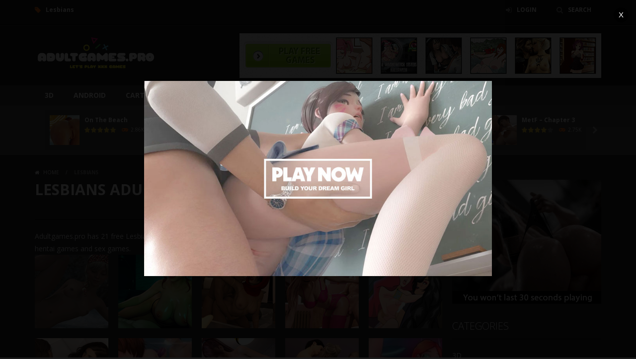

--- FILE ---
content_type: text/html; charset=UTF-8
request_url: https://adultgames.pro/tag/lesbians/
body_size: 13867
content:
<!doctype html>
<!--[if IE 8]><html class="ie-8" lang="en-US"><![endif]-->
<!--[if IE 9]><html class="ie-9" lang="en-US"><![endif]-->
<!--[if (gt IE 9)|!(IE)]><!--><html lang="en-US"><!--<![endif]-->
<head>
<meta charset="UTF-8">
<meta name=viewport content="width=device-width, initial-scale=1">
<meta name="theme-color" content="#ff3200">
<meta name="msapplication-navbutton-color" content="#ff3200">
<meta name="apple-mobile-web-app-status-bar-style" content="default">
<link href="https://fonts.gstatic.com" crossorigin rel="preconnect" />
<link href="https://adultgames.b-cdn.net" crossorigin rel="preconnect" />
<link href="https://porngames.click" crossorigin rel="preconnect" />
<link rel="dns-prefetch" href="//fonts.gstatic.com">
<link rel="dns-prefetch" href="//porngames.click">
<link rel="dns-prefetch" href="//adultgames.b-cdn.net">
<meta name='robots' content='index, follow, max-image-preview:large, max-snippet:-1, max-video-preview:-1' />

	<!-- This site is optimized with the Yoast SEO plugin v26.8 - https://yoast.com/product/yoast-seo-wordpress/ -->
	<title>Lesbians Porn Games | Free Adult Games</title>
	<meta name="description" content="Adultgames.pro offers online Lesbians adult games. All of our Lesbians porn games are free to play! Enjoy our collection of xxx games and sex games." />
	<link rel="canonical" href="https://adultgames.pro/tag/lesbians/" />
	<link rel="next" href="https://adultgames.pro/tag/lesbians/page/2/" />
	<meta property="og:locale" content="en_US" />
	<meta property="og:type" content="article" />
	<meta property="og:title" content="Lesbians Porn Games | Free Adult Games" />
	<meta property="og:description" content="Adultgames.pro offers online Lesbians adult games. All of our Lesbians porn games are free to play! Enjoy our collection of xxx games and sex games." />
	<meta property="og:url" content="https://adultgames.pro/tag/lesbians/" />
	<meta property="og:site_name" content="Adult Games" />
	<meta name="twitter:card" content="summary_large_image" />
	<!-- / Yoast SEO plugin. -->


<link rel='dns-prefetch' href='//fonts.googleapis.com' />
<link rel='preconnect' href='https://adultgames.b-cdn.net' />
<style id='wp-img-auto-sizes-contain-inline-css' type='text/css'>
img:is([sizes=auto i],[sizes^="auto," i]){contain-intrinsic-size:3000px 1500px}
/*# sourceURL=wp-img-auto-sizes-contain-inline-css */
</style>
<style id='wp-block-library-inline-css' type='text/css'>
:root{--wp-block-synced-color:#7a00df;--wp-block-synced-color--rgb:122,0,223;--wp-bound-block-color:var(--wp-block-synced-color);--wp-editor-canvas-background:#ddd;--wp-admin-theme-color:#007cba;--wp-admin-theme-color--rgb:0,124,186;--wp-admin-theme-color-darker-10:#006ba1;--wp-admin-theme-color-darker-10--rgb:0,107,160.5;--wp-admin-theme-color-darker-20:#005a87;--wp-admin-theme-color-darker-20--rgb:0,90,135;--wp-admin-border-width-focus:2px}@media (min-resolution:192dpi){:root{--wp-admin-border-width-focus:1.5px}}.wp-element-button{cursor:pointer}:root .has-very-light-gray-background-color{background-color:#eee}:root .has-very-dark-gray-background-color{background-color:#313131}:root .has-very-light-gray-color{color:#eee}:root .has-very-dark-gray-color{color:#313131}:root .has-vivid-green-cyan-to-vivid-cyan-blue-gradient-background{background:linear-gradient(135deg,#00d084,#0693e3)}:root .has-purple-crush-gradient-background{background:linear-gradient(135deg,#34e2e4,#4721fb 50%,#ab1dfe)}:root .has-hazy-dawn-gradient-background{background:linear-gradient(135deg,#faaca8,#dad0ec)}:root .has-subdued-olive-gradient-background{background:linear-gradient(135deg,#fafae1,#67a671)}:root .has-atomic-cream-gradient-background{background:linear-gradient(135deg,#fdd79a,#004a59)}:root .has-nightshade-gradient-background{background:linear-gradient(135deg,#330968,#31cdcf)}:root .has-midnight-gradient-background{background:linear-gradient(135deg,#020381,#2874fc)}:root{--wp--preset--font-size--normal:16px;--wp--preset--font-size--huge:42px}.has-regular-font-size{font-size:1em}.has-larger-font-size{font-size:2.625em}.has-normal-font-size{font-size:var(--wp--preset--font-size--normal)}.has-huge-font-size{font-size:var(--wp--preset--font-size--huge)}.has-text-align-center{text-align:center}.has-text-align-left{text-align:left}.has-text-align-right{text-align:right}.has-fit-text{white-space:nowrap!important}#end-resizable-editor-section{display:none}.aligncenter{clear:both}.items-justified-left{justify-content:flex-start}.items-justified-center{justify-content:center}.items-justified-right{justify-content:flex-end}.items-justified-space-between{justify-content:space-between}.screen-reader-text{border:0;clip-path:inset(50%);height:1px;margin:-1px;overflow:hidden;padding:0;position:absolute;width:1px;word-wrap:normal!important}.screen-reader-text:focus{background-color:#ddd;clip-path:none;color:#444;display:block;font-size:1em;height:auto;left:5px;line-height:normal;padding:15px 23px 14px;text-decoration:none;top:5px;width:auto;z-index:100000}html :where(.has-border-color){border-style:solid}html :where([style*=border-top-color]){border-top-style:solid}html :where([style*=border-right-color]){border-right-style:solid}html :where([style*=border-bottom-color]){border-bottom-style:solid}html :where([style*=border-left-color]){border-left-style:solid}html :where([style*=border-width]){border-style:solid}html :where([style*=border-top-width]){border-top-style:solid}html :where([style*=border-right-width]){border-right-style:solid}html :where([style*=border-bottom-width]){border-bottom-style:solid}html :where([style*=border-left-width]){border-left-style:solid}html :where(img[class*=wp-image-]){height:auto;max-width:100%}:where(figure){margin:0 0 1em}html :where(.is-position-sticky){--wp-admin--admin-bar--position-offset:var(--wp-admin--admin-bar--height,0px)}@media screen and (max-width:600px){html :where(.is-position-sticky){--wp-admin--admin-bar--position-offset:0px}}

/*# sourceURL=wp-block-library-inline-css */
</style><style id='global-styles-inline-css' type='text/css'>
:root{--wp--preset--aspect-ratio--square: 1;--wp--preset--aspect-ratio--4-3: 4/3;--wp--preset--aspect-ratio--3-4: 3/4;--wp--preset--aspect-ratio--3-2: 3/2;--wp--preset--aspect-ratio--2-3: 2/3;--wp--preset--aspect-ratio--16-9: 16/9;--wp--preset--aspect-ratio--9-16: 9/16;--wp--preset--color--black: #000000;--wp--preset--color--cyan-bluish-gray: #abb8c3;--wp--preset--color--white: #ffffff;--wp--preset--color--pale-pink: #f78da7;--wp--preset--color--vivid-red: #cf2e2e;--wp--preset--color--luminous-vivid-orange: #ff6900;--wp--preset--color--luminous-vivid-amber: #fcb900;--wp--preset--color--light-green-cyan: #7bdcb5;--wp--preset--color--vivid-green-cyan: #00d084;--wp--preset--color--pale-cyan-blue: #8ed1fc;--wp--preset--color--vivid-cyan-blue: #0693e3;--wp--preset--color--vivid-purple: #9b51e0;--wp--preset--gradient--vivid-cyan-blue-to-vivid-purple: linear-gradient(135deg,rgb(6,147,227) 0%,rgb(155,81,224) 100%);--wp--preset--gradient--light-green-cyan-to-vivid-green-cyan: linear-gradient(135deg,rgb(122,220,180) 0%,rgb(0,208,130) 100%);--wp--preset--gradient--luminous-vivid-amber-to-luminous-vivid-orange: linear-gradient(135deg,rgb(252,185,0) 0%,rgb(255,105,0) 100%);--wp--preset--gradient--luminous-vivid-orange-to-vivid-red: linear-gradient(135deg,rgb(255,105,0) 0%,rgb(207,46,46) 100%);--wp--preset--gradient--very-light-gray-to-cyan-bluish-gray: linear-gradient(135deg,rgb(238,238,238) 0%,rgb(169,184,195) 100%);--wp--preset--gradient--cool-to-warm-spectrum: linear-gradient(135deg,rgb(74,234,220) 0%,rgb(151,120,209) 20%,rgb(207,42,186) 40%,rgb(238,44,130) 60%,rgb(251,105,98) 80%,rgb(254,248,76) 100%);--wp--preset--gradient--blush-light-purple: linear-gradient(135deg,rgb(255,206,236) 0%,rgb(152,150,240) 100%);--wp--preset--gradient--blush-bordeaux: linear-gradient(135deg,rgb(254,205,165) 0%,rgb(254,45,45) 50%,rgb(107,0,62) 100%);--wp--preset--gradient--luminous-dusk: linear-gradient(135deg,rgb(255,203,112) 0%,rgb(199,81,192) 50%,rgb(65,88,208) 100%);--wp--preset--gradient--pale-ocean: linear-gradient(135deg,rgb(255,245,203) 0%,rgb(182,227,212) 50%,rgb(51,167,181) 100%);--wp--preset--gradient--electric-grass: linear-gradient(135deg,rgb(202,248,128) 0%,rgb(113,206,126) 100%);--wp--preset--gradient--midnight: linear-gradient(135deg,rgb(2,3,129) 0%,rgb(40,116,252) 100%);--wp--preset--font-size--small: 13px;--wp--preset--font-size--medium: 20px;--wp--preset--font-size--large: 36px;--wp--preset--font-size--x-large: 42px;--wp--preset--spacing--20: 0.44rem;--wp--preset--spacing--30: 0.67rem;--wp--preset--spacing--40: 1rem;--wp--preset--spacing--50: 1.5rem;--wp--preset--spacing--60: 2.25rem;--wp--preset--spacing--70: 3.38rem;--wp--preset--spacing--80: 5.06rem;--wp--preset--shadow--natural: 6px 6px 9px rgba(0, 0, 0, 0.2);--wp--preset--shadow--deep: 12px 12px 50px rgba(0, 0, 0, 0.4);--wp--preset--shadow--sharp: 6px 6px 0px rgba(0, 0, 0, 0.2);--wp--preset--shadow--outlined: 6px 6px 0px -3px rgb(255, 255, 255), 6px 6px rgb(0, 0, 0);--wp--preset--shadow--crisp: 6px 6px 0px rgb(0, 0, 0);}:where(.is-layout-flex){gap: 0.5em;}:where(.is-layout-grid){gap: 0.5em;}body .is-layout-flex{display: flex;}.is-layout-flex{flex-wrap: wrap;align-items: center;}.is-layout-flex > :is(*, div){margin: 0;}body .is-layout-grid{display: grid;}.is-layout-grid > :is(*, div){margin: 0;}:where(.wp-block-columns.is-layout-flex){gap: 2em;}:where(.wp-block-columns.is-layout-grid){gap: 2em;}:where(.wp-block-post-template.is-layout-flex){gap: 1.25em;}:where(.wp-block-post-template.is-layout-grid){gap: 1.25em;}.has-black-color{color: var(--wp--preset--color--black) !important;}.has-cyan-bluish-gray-color{color: var(--wp--preset--color--cyan-bluish-gray) !important;}.has-white-color{color: var(--wp--preset--color--white) !important;}.has-pale-pink-color{color: var(--wp--preset--color--pale-pink) !important;}.has-vivid-red-color{color: var(--wp--preset--color--vivid-red) !important;}.has-luminous-vivid-orange-color{color: var(--wp--preset--color--luminous-vivid-orange) !important;}.has-luminous-vivid-amber-color{color: var(--wp--preset--color--luminous-vivid-amber) !important;}.has-light-green-cyan-color{color: var(--wp--preset--color--light-green-cyan) !important;}.has-vivid-green-cyan-color{color: var(--wp--preset--color--vivid-green-cyan) !important;}.has-pale-cyan-blue-color{color: var(--wp--preset--color--pale-cyan-blue) !important;}.has-vivid-cyan-blue-color{color: var(--wp--preset--color--vivid-cyan-blue) !important;}.has-vivid-purple-color{color: var(--wp--preset--color--vivid-purple) !important;}.has-black-background-color{background-color: var(--wp--preset--color--black) !important;}.has-cyan-bluish-gray-background-color{background-color: var(--wp--preset--color--cyan-bluish-gray) !important;}.has-white-background-color{background-color: var(--wp--preset--color--white) !important;}.has-pale-pink-background-color{background-color: var(--wp--preset--color--pale-pink) !important;}.has-vivid-red-background-color{background-color: var(--wp--preset--color--vivid-red) !important;}.has-luminous-vivid-orange-background-color{background-color: var(--wp--preset--color--luminous-vivid-orange) !important;}.has-luminous-vivid-amber-background-color{background-color: var(--wp--preset--color--luminous-vivid-amber) !important;}.has-light-green-cyan-background-color{background-color: var(--wp--preset--color--light-green-cyan) !important;}.has-vivid-green-cyan-background-color{background-color: var(--wp--preset--color--vivid-green-cyan) !important;}.has-pale-cyan-blue-background-color{background-color: var(--wp--preset--color--pale-cyan-blue) !important;}.has-vivid-cyan-blue-background-color{background-color: var(--wp--preset--color--vivid-cyan-blue) !important;}.has-vivid-purple-background-color{background-color: var(--wp--preset--color--vivid-purple) !important;}.has-black-border-color{border-color: var(--wp--preset--color--black) !important;}.has-cyan-bluish-gray-border-color{border-color: var(--wp--preset--color--cyan-bluish-gray) !important;}.has-white-border-color{border-color: var(--wp--preset--color--white) !important;}.has-pale-pink-border-color{border-color: var(--wp--preset--color--pale-pink) !important;}.has-vivid-red-border-color{border-color: var(--wp--preset--color--vivid-red) !important;}.has-luminous-vivid-orange-border-color{border-color: var(--wp--preset--color--luminous-vivid-orange) !important;}.has-luminous-vivid-amber-border-color{border-color: var(--wp--preset--color--luminous-vivid-amber) !important;}.has-light-green-cyan-border-color{border-color: var(--wp--preset--color--light-green-cyan) !important;}.has-vivid-green-cyan-border-color{border-color: var(--wp--preset--color--vivid-green-cyan) !important;}.has-pale-cyan-blue-border-color{border-color: var(--wp--preset--color--pale-cyan-blue) !important;}.has-vivid-cyan-blue-border-color{border-color: var(--wp--preset--color--vivid-cyan-blue) !important;}.has-vivid-purple-border-color{border-color: var(--wp--preset--color--vivid-purple) !important;}.has-vivid-cyan-blue-to-vivid-purple-gradient-background{background: var(--wp--preset--gradient--vivid-cyan-blue-to-vivid-purple) !important;}.has-light-green-cyan-to-vivid-green-cyan-gradient-background{background: var(--wp--preset--gradient--light-green-cyan-to-vivid-green-cyan) !important;}.has-luminous-vivid-amber-to-luminous-vivid-orange-gradient-background{background: var(--wp--preset--gradient--luminous-vivid-amber-to-luminous-vivid-orange) !important;}.has-luminous-vivid-orange-to-vivid-red-gradient-background{background: var(--wp--preset--gradient--luminous-vivid-orange-to-vivid-red) !important;}.has-very-light-gray-to-cyan-bluish-gray-gradient-background{background: var(--wp--preset--gradient--very-light-gray-to-cyan-bluish-gray) !important;}.has-cool-to-warm-spectrum-gradient-background{background: var(--wp--preset--gradient--cool-to-warm-spectrum) !important;}.has-blush-light-purple-gradient-background{background: var(--wp--preset--gradient--blush-light-purple) !important;}.has-blush-bordeaux-gradient-background{background: var(--wp--preset--gradient--blush-bordeaux) !important;}.has-luminous-dusk-gradient-background{background: var(--wp--preset--gradient--luminous-dusk) !important;}.has-pale-ocean-gradient-background{background: var(--wp--preset--gradient--pale-ocean) !important;}.has-electric-grass-gradient-background{background: var(--wp--preset--gradient--electric-grass) !important;}.has-midnight-gradient-background{background: var(--wp--preset--gradient--midnight) !important;}.has-small-font-size{font-size: var(--wp--preset--font-size--small) !important;}.has-medium-font-size{font-size: var(--wp--preset--font-size--medium) !important;}.has-large-font-size{font-size: var(--wp--preset--font-size--large) !important;}.has-x-large-font-size{font-size: var(--wp--preset--font-size--x-large) !important;}
/*# sourceURL=global-styles-inline-css */
</style>

<style id='classic-theme-styles-inline-css' type='text/css'>
/*! This file is auto-generated */
.wp-block-button__link{color:#fff;background-color:#32373c;border-radius:9999px;box-shadow:none;text-decoration:none;padding:calc(.667em + 2px) calc(1.333em + 2px);font-size:1.125em}.wp-block-file__button{background:#32373c;color:#fff;text-decoration:none}
/*# sourceURL=/wp-includes/css/classic-themes.min.css */
</style>
<link rel='stylesheet' id='wp-postratings-css' href='https://adultgames.b-cdn.net/wp-content/plugins/wp-postratings/css/postratings-css.css' type='text/css' media='all' />
<link rel='stylesheet' id='myarcadetheme-style-css' href='https://adultgames.b-cdn.net/wp-content/themes/myarcadetheme/style.css' type='text/css' media='all' />
<link rel='stylesheet' id='mt-fa-css' href='https://adultgames.b-cdn.net/wp-content/themes/myarcadetheme/css/fa.css' type='text/css' media='all' />
<link rel='stylesheet' id='mt-halloween-css' href='https://adultgames.b-cdn.net/wp-content/themes/myarcadetheme/css/halloween.css' type='text/css' media='all' />
<link rel='stylesheet' id='mt-opensans-css' href='//fonts.googleapis.com/css?display=swap&#038;family=Open+Sans%3A300italic%2C400italic%2C700italic%2C400%2C300%2C700&#038;subset=latin&#038;ver=6.9' type='text/css' media='all' />
<link rel='stylesheet' id='wp-pagenavi-css' href='https://adultgames.b-cdn.net/wp-content/plugins/wp-pagenavi/pagenavi-css.css' type='text/css' media='all' />
<script type="text/javascript" src="https://adultgames.b-cdn.net/wp-includes/js/jquery/jquery.min.js" id="jquery-core-js"></script>
<script type="text/javascript" src="https://adultgames.b-cdn.net/wp-includes/js/jquery/jquery-migrate.min.js" id="jquery-migrate-js"></script>
<meta name="generator" content="Redux 4.5.10" />
<meta name="generator" content="MyArcadePlugin Pro 6.2.0" />
<link rel="shortcut icon" type="image/x-icon" href="https://adultgames.b-cdn.net/wp-content/uploads/2021/03/favicon.png">
<!--[if lt IE 9]><script src="https://adultgames.b-cdn.net/wp-content/themes/myarcadetheme/js/lib/html5.js"></script><![endif]-->

		<style>
div.wpforms-container-full {
    margin: 24px auto !important;
}

.wpforms-confirmation-container-full{
    background: #e0ffc7 !important;
    border: 1px solid #b4d39b !important;
    box-sizing: border-box !important;
}
.wpforms-confirmation-container-full{
    color: #333 !important;
    margin: 0 auto 24px !important;
    padding: 15px 15px !important;
}
/* chrome img scale blurriness fix */
@media screen and (-webkit-min-device-pixel-ratio:0) and (min-resolution:.001dpcm)
{
img
{
image-rendering: -webkit-optimize-contrast !important;
}
}
/* Unset for Safari 11+ */
@media not all and (min-resolution:.001dpcm)
{
@supports (-webkit-appearance:none) and (stroke-color:transparent)
{
img
{
image-rendering: unset !important;
}
}
}
</style>
<script data-cfasync="false" nonce="828073a7-1af8-47ef-bfa0-77fd1f8c133d">try{(function(w,d){!function(j,k,l,m){if(j.zaraz)console.error("zaraz is loaded twice");else{j[l]=j[l]||{};j[l].executed=[];j.zaraz={deferred:[],listeners:[]};j.zaraz._v="5874";j.zaraz._n="828073a7-1af8-47ef-bfa0-77fd1f8c133d";j.zaraz.q=[];j.zaraz._f=function(n){return async function(){var o=Array.prototype.slice.call(arguments);j.zaraz.q.push({m:n,a:o})}};for(const p of["track","set","debug"])j.zaraz[p]=j.zaraz._f(p);j.zaraz.init=()=>{var q=k.getElementsByTagName(m)[0],r=k.createElement(m),s=k.getElementsByTagName("title")[0];s&&(j[l].t=k.getElementsByTagName("title")[0].text);j[l].x=Math.random();j[l].w=j.screen.width;j[l].h=j.screen.height;j[l].j=j.innerHeight;j[l].e=j.innerWidth;j[l].l=j.location.href;j[l].r=k.referrer;j[l].k=j.screen.colorDepth;j[l].n=k.characterSet;j[l].o=(new Date).getTimezoneOffset();if(j.dataLayer)for(const t of Object.entries(Object.entries(dataLayer).reduce((u,v)=>({...u[1],...v[1]}),{})))zaraz.set(t[0],t[1],{scope:"page"});j[l].q=[];for(;j.zaraz.q.length;){const w=j.zaraz.q.shift();j[l].q.push(w)}r.defer=!0;for(const x of[localStorage,sessionStorage])Object.keys(x||{}).filter(z=>z.startsWith("_zaraz_")).forEach(y=>{try{j[l]["z_"+y.slice(7)]=JSON.parse(x.getItem(y))}catch{j[l]["z_"+y.slice(7)]=x.getItem(y)}});r.referrerPolicy="origin";r.src="/cdn-cgi/zaraz/s.js?z="+btoa(encodeURIComponent(JSON.stringify(j[l])));q.parentNode.insertBefore(r,q)};["complete","interactive"].includes(k.readyState)?zaraz.init():j.addEventListener("DOMContentLoaded",zaraz.init)}}(w,d,"zarazData","script");window.zaraz._p=async d$=>new Promise(ea=>{if(d$){d$.e&&d$.e.forEach(eb=>{try{const ec=d.querySelector("script[nonce]"),ed=ec?.nonce||ec?.getAttribute("nonce"),ee=d.createElement("script");ed&&(ee.nonce=ed);ee.innerHTML=eb;ee.onload=()=>{d.head.removeChild(ee)};d.head.appendChild(ee)}catch(ef){console.error(`Error executing script: ${eb}\n`,ef)}});Promise.allSettled((d$.f||[]).map(eg=>fetch(eg[0],eg[1])))}ea()});zaraz._p({"e":["(function(w,d){})(window,document)"]});})(window,document)}catch(e){throw fetch("/cdn-cgi/zaraz/t"),e;};</script></head>

<body class="archive tag tag-lesbians tag-147 wp-theme-myarcadetheme">
<script type="text/javascript">
(function(){
  function getQueryParam(name) {
    var re = new RegExp('[?&]' + name + '=([^&#]*)','i');
    var m  = window.location.search.match(re);
    return m ? decodeURIComponent(m[1].replace(/\+/g,' ')) : '';
  }

  function hostFromUrl(u) {
    try { return (new URL(u)).host.replace(/^www\./,'').toLowerCase(); }
    catch(e) { return ''; }
  }

  function sendTrackingPixelOnce() {
    // 1) Only once per tab/session
    if (sessionStorage.getItem('tt_in_sent') === '1') return;

    var proto     = window.location.protocol;   // https:
    var host      = window.location.host;       // sexgames.xxx
    var basePath  = '/friends/';                // in.php path
    var rnd       = Math.floor(Math.random()*1e8);

    var refParam  = getQueryParam('ref') || '';
    var refRemote = document.referrer || '';

    // 2) If internal referrer AND no explicit ref param => skip
    var myHost  = host.replace(/^www\./,'').toLowerCase();
    var refHost = hostFromUrl(refRemote);

    if (refHost && refHost === myHost && !refParam) {
      sessionStorage.setItem('tt_in_sent', '1');
      return;
    }

    var img = new Image(1,1);
    img.style.display = 'none';
    img.src = proto + '//' + host + basePath
            + 'in.php'
            + '?p=default'
            + '&ref='       + encodeURIComponent(refParam)
            + '&rnd='       + rnd
            + '&rImg=1'
            + '&refremote=' + encodeURIComponent(refRemote);

    document.body.appendChild(img);
    sessionStorage.setItem('tt_in_sent', '1');
  }

  if (document.readyState === 'complete' || document.readyState === 'interactive') {
    sendTrackingPixelOnce();
  } else {
    document.addEventListener('DOMContentLoaded', sendTrackingPixelOnce);
  }
})();
</script>

<noscript>
  <img src="//adultgames.pro/friends/in.php?p=default&rImg=1"
       width="1" height="1" style="display:none" alt="">
</noscript>
    <div class="all">
    <header class="hdcn" id="header_magazine">
        <div class="hdcn-1" itemscope="itemscope" itemtype="http://www.schema.org/SiteNavigationElement">
      <div class="cont">
        <div class="fa-gamepad">Lesbians</div>
                <ul class="menu-top">
          
                        <li><a class="fa-sign-in" href="#" data-toggle="modal" data-target="#modl-logi">LOGIN</a></li>
              
                    <li><a class="fa-search" href="#" data-toggle="modal" data-target="#modl-srch">SEARCH</a></li>
          
                  </ul>
              </div>
    </div>
  
  <div class="hdcn-2" itemscope="itemscope" itemtype="http://schema.org/WPHeader">
    <div class="cont">
      <div class="logo">
        <a href="https://adultgames.pro" title="Adult Games" itemprop="url">
                    <img src="https://adultgames.b-cdn.net/wp-content/uploads/2021/03/adultgameslogo.png" alt="Adult Games" title="Adult Games" itemprop="image"/>
        </a>
        <meta itemprop="name" content="Adult Games">
      </div>

            <div class="bnr728">
        <a target="_blank" href="https://adultgames.pro/go/games-from-friends" target="_blank"><img src="https://adultgames.b-cdn.net/wp-content/uploads/2021/04/banner.gif" alt="play free sex games" /></a>      </div>
          </div>
  </div>

  <div class="hdcn-3">
    <div class="cont">
            <nav class="menu">
        <button class="menu-botn"><span class="fa-bars">Menu</span></button>
        <ul>
          	<li class="cat-item cat-item-14"><a href="https://adultgames.pro/free/3d-porn/">3D</a>
</li>
	<li class="cat-item cat-item-79"><a href="https://adultgames.pro/free/android-porn/">Android</a>
</li>
	<li class="cat-item cat-item-9"><a href="https://adultgames.pro/free/cartoon-porn/">Cartoon</a>
</li>
	<li class="cat-item cat-item-5074"><a href="https://adultgames.pro/free/casino/">Casino</a>
</li>
	<li class="cat-item cat-item-5075"><a href="https://adultgames.pro/free/dating/">Dating</a>
</li>
        </ul>

              </nav>

          </div>
  </div>

      <div class="hdcn-4">
      <div class="cont">
        <div class="mt-bx-loading"></div>
        <div class="hdgms-cn" style="visibility:hidden">
          <ul class="sldr-hd">
                        <!--<game>-->
            <li>
              <div class="gmcn-smal">
                <figure class="gm-imag"><a href="https://adultgames.pro/on-the-beach/"><img src="https://adultgames.b-cdn.net/wp-content/uploads/thumbs/custom/O/on-the-beach.webp" width="60" height="60"  alt="On The Beach" /><span class="fa-gamepad"><strong>PLAY</strong> <span>NOW!</span></span></a></figure>
                <div class="gm-titl"><a href="https://adultgames.pro/on-the-beach/">On The Beach</a></div>

                 <div class="gm-vpcn">
    <div class="gm-vote">
      <div class="post-ratings">
        <img src="https://adultgames.b-cdn.net/wp-content/plugins/wp-postratings/images/stars/rating_on.gif" alt="1 vote, average: 5.00 out of 5" title="1 vote, average: 5.00 out of 5" class="post-ratings-image" /><img src="https://adultgames.b-cdn.net/wp-content/plugins/wp-postratings/images/stars/rating_on.gif" alt="1 vote, average: 5.00 out of 5" title="1 vote, average: 5.00 out of 5" class="post-ratings-image" /><img src="https://adultgames.b-cdn.net/wp-content/plugins/wp-postratings/images/stars/rating_on.gif" alt="1 vote, average: 5.00 out of 5" title="1 vote, average: 5.00 out of 5" class="post-ratings-image" /><img src="https://adultgames.b-cdn.net/wp-content/plugins/wp-postratings/images/stars/rating_on.gif" alt="1 vote, average: 5.00 out of 5" title="1 vote, average: 5.00 out of 5" class="post-ratings-image" /><img src="https://adultgames.b-cdn.net/wp-content/plugins/wp-postratings/images/stars/rating_on.gif" alt="1 vote, average: 5.00 out of 5" title="1 vote, average: 5.00 out of 5" class="post-ratings-image" />      </div>
    </div>

    <span class="gm-play fa-gamepad">2.86K</span>  </div>
                </div>
            </li>
            <!--</game>-->
                        <!--<game>-->
            <li>
              <div class="gmcn-smal">
                <figure class="gm-imag"><a href="https://adultgames.pro/heir-apparent/"><img src="https://adultgames.b-cdn.net/wp-content/uploads/thumbs/custom/H/heir-apparent.jpg" width="60" height="60"  alt="Heir Apparent" /><span class="fa-gamepad"><strong>PLAY</strong> <span>NOW!</span></span></a></figure>
                <div class="gm-titl"><a href="https://adultgames.pro/heir-apparent/">Heir Apparent</a></div>

                 <div class="gm-vpcn">
    <div class="gm-vote">
      <div class="post-ratings">
        <img src="https://adultgames.b-cdn.net/wp-content/plugins/wp-postratings/images/stars/rating_on.gif" alt="3 votes, average: 3.67 out of 5" title="3 votes, average: 3.67 out of 5" class="post-ratings-image" /><img src="https://adultgames.b-cdn.net/wp-content/plugins/wp-postratings/images/stars/rating_on.gif" alt="3 votes, average: 3.67 out of 5" title="3 votes, average: 3.67 out of 5" class="post-ratings-image" /><img src="https://adultgames.b-cdn.net/wp-content/plugins/wp-postratings/images/stars/rating_on.gif" alt="3 votes, average: 3.67 out of 5" title="3 votes, average: 3.67 out of 5" class="post-ratings-image" /><img src="https://adultgames.b-cdn.net/wp-content/plugins/wp-postratings/images/stars/rating_half.gif" alt="3 votes, average: 3.67 out of 5" title="3 votes, average: 3.67 out of 5" class="post-ratings-image" /><img src="https://adultgames.b-cdn.net/wp-content/plugins/wp-postratings/images/stars/rating_off.gif" alt="3 votes, average: 3.67 out of 5" title="3 votes, average: 3.67 out of 5" class="post-ratings-image" />      </div>
    </div>

    <span class="gm-play fa-gamepad">3.04K</span>  </div>
                </div>
            </li>
            <!--</game>-->
                        <!--<game>-->
            <li>
              <div class="gmcn-smal">
                <figure class="gm-imag"><a href="https://adultgames.pro/command-obey-vixen-minx/"><img src="https://adultgames.b-cdn.net/wp-content/uploads/thumbs/cno-vixen-minx-pfp-nude-1.jpg" width="60" height="60"  alt="Command &#038; Obey: Vixen Minx" /><span class="fa-gamepad"><strong>PLAY</strong> <span>NOW!</span></span></a></figure>
                <div class="gm-titl"><a href="https://adultgames.pro/command-obey-vixen-minx/">Command &#038; Obey: ..</a></div>

                 <div class="gm-vpcn">
    <div class="gm-vote">
      <div class="post-ratings">
        <img src="https://adultgames.b-cdn.net/wp-content/plugins/wp-postratings/images/stars/rating_on.gif" alt="2 votes, average: 4.50 out of 5" title="2 votes, average: 4.50 out of 5" class="post-ratings-image" /><img src="https://adultgames.b-cdn.net/wp-content/plugins/wp-postratings/images/stars/rating_on.gif" alt="2 votes, average: 4.50 out of 5" title="2 votes, average: 4.50 out of 5" class="post-ratings-image" /><img src="https://adultgames.b-cdn.net/wp-content/plugins/wp-postratings/images/stars/rating_on.gif" alt="2 votes, average: 4.50 out of 5" title="2 votes, average: 4.50 out of 5" class="post-ratings-image" /><img src="https://adultgames.b-cdn.net/wp-content/plugins/wp-postratings/images/stars/rating_on.gif" alt="2 votes, average: 4.50 out of 5" title="2 votes, average: 4.50 out of 5" class="post-ratings-image" /><img src="https://adultgames.b-cdn.net/wp-content/plugins/wp-postratings/images/stars/rating_half.gif" alt="2 votes, average: 4.50 out of 5" title="2 votes, average: 4.50 out of 5" class="post-ratings-image" />      </div>
    </div>

    <span class="gm-play fa-gamepad">733</span>  </div>
                </div>
            </li>
            <!--</game>-->
                        <!--<game>-->
            <li>
              <div class="gmcn-smal">
                <figure class="gm-imag"><a href="https://adultgames.pro/perfect-housewife/"><img src="https://adultgames.b-cdn.net/wp-content/uploads/thumbs/custom/P/perfect-housewife.jpg" width="60" height="60"  alt="Perfect Housewife" /><span class="fa-gamepad"><strong>PLAY</strong> <span>NOW!</span></span></a></figure>
                <div class="gm-titl"><a href="https://adultgames.pro/perfect-housewife/">Perfect Housewife</a></div>

                 <div class="gm-vpcn">
    <div class="gm-vote">
      <div class="post-ratings">
        <img src="https://adultgames.b-cdn.net/wp-content/plugins/wp-postratings/images/stars/rating_on.gif" alt="3 votes, average: 2.67 out of 5" title="3 votes, average: 2.67 out of 5" class="post-ratings-image" /><img src="https://adultgames.b-cdn.net/wp-content/plugins/wp-postratings/images/stars/rating_on.gif" alt="3 votes, average: 2.67 out of 5" title="3 votes, average: 2.67 out of 5" class="post-ratings-image" /><img src="https://adultgames.b-cdn.net/wp-content/plugins/wp-postratings/images/stars/rating_half.gif" alt="3 votes, average: 2.67 out of 5" title="3 votes, average: 2.67 out of 5" class="post-ratings-image" /><img src="https://adultgames.b-cdn.net/wp-content/plugins/wp-postratings/images/stars/rating_off.gif" alt="3 votes, average: 2.67 out of 5" title="3 votes, average: 2.67 out of 5" class="post-ratings-image" /><img src="https://adultgames.b-cdn.net/wp-content/plugins/wp-postratings/images/stars/rating_off.gif" alt="3 votes, average: 2.67 out of 5" title="3 votes, average: 2.67 out of 5" class="post-ratings-image" />      </div>
    </div>

    <span class="gm-play fa-gamepad">3.3K</span>  </div>
                </div>
            </li>
            <!--</game>-->
                        <!--<game>-->
            <li>
              <div class="gmcn-smal">
                <figure class="gm-imag"><a href="https://adultgames.pro/metf-chapter-3/"><img src="https://adultgames.b-cdn.net/wp-content/uploads/thumbs/custom/M/metf-ch3.jpg" width="60" height="60"  alt="MetF &#8211; Chapter 3" /><span class="fa-gamepad"><strong>PLAY</strong> <span>NOW!</span></span></a></figure>
                <div class="gm-titl"><a href="https://adultgames.pro/metf-chapter-3/">MetF &#8211; Chapter 3</a></div>

                 <div class="gm-vpcn">
    <div class="gm-vote">
      <div class="post-ratings">
        <img src="https://adultgames.b-cdn.net/wp-content/plugins/wp-postratings/images/stars/rating_on.gif" alt="2 votes, average: 4.00 out of 5" title="2 votes, average: 4.00 out of 5" class="post-ratings-image" /><img src="https://adultgames.b-cdn.net/wp-content/plugins/wp-postratings/images/stars/rating_on.gif" alt="2 votes, average: 4.00 out of 5" title="2 votes, average: 4.00 out of 5" class="post-ratings-image" /><img src="https://adultgames.b-cdn.net/wp-content/plugins/wp-postratings/images/stars/rating_on.gif" alt="2 votes, average: 4.00 out of 5" title="2 votes, average: 4.00 out of 5" class="post-ratings-image" /><img src="https://adultgames.b-cdn.net/wp-content/plugins/wp-postratings/images/stars/rating_on.gif" alt="2 votes, average: 4.00 out of 5" title="2 votes, average: 4.00 out of 5" class="post-ratings-image" /><img src="https://adultgames.b-cdn.net/wp-content/plugins/wp-postratings/images/stars/rating_off.gif" alt="2 votes, average: 4.00 out of 5" title="2 votes, average: 4.00 out of 5" class="post-ratings-image" />      </div>
    </div>

    <span class="gm-play fa-gamepad">2.75K</span>  </div>
                </div>
            </li>
            <!--</game>-->
                        <!--<game>-->
            <li>
              <div class="gmcn-smal">
                <figure class="gm-imag"><a href="https://adultgames.pro/command-obey-april-olsen/"><img src="https://adultgames.b-cdn.net/wp-content/uploads/thumbs/april-olsen.jpg" width="60" height="60"  alt="Command &#038; Obey: April Olsen" /><span class="fa-gamepad"><strong>PLAY</strong> <span>NOW!</span></span></a></figure>
                <div class="gm-titl"><a href="https://adultgames.pro/command-obey-april-olsen/">Command &#038; Obey: ..</a></div>

                 <div class="gm-vpcn">
    <div class="gm-vote">
      <div class="post-ratings">
        <img src="https://adultgames.b-cdn.net/wp-content/plugins/wp-postratings/images/stars/rating_on.gif" alt="4 votes, average: 5.00 out of 5" title="4 votes, average: 5.00 out of 5" class="post-ratings-image" /><img src="https://adultgames.b-cdn.net/wp-content/plugins/wp-postratings/images/stars/rating_on.gif" alt="4 votes, average: 5.00 out of 5" title="4 votes, average: 5.00 out of 5" class="post-ratings-image" /><img src="https://adultgames.b-cdn.net/wp-content/plugins/wp-postratings/images/stars/rating_on.gif" alt="4 votes, average: 5.00 out of 5" title="4 votes, average: 5.00 out of 5" class="post-ratings-image" /><img src="https://adultgames.b-cdn.net/wp-content/plugins/wp-postratings/images/stars/rating_on.gif" alt="4 votes, average: 5.00 out of 5" title="4 votes, average: 5.00 out of 5" class="post-ratings-image" /><img src="https://adultgames.b-cdn.net/wp-content/plugins/wp-postratings/images/stars/rating_on.gif" alt="4 votes, average: 5.00 out of 5" title="4 votes, average: 5.00 out of 5" class="post-ratings-image" />      </div>
    </div>

    <span class="gm-play fa-gamepad">2.18K</span>  </div>
                </div>
            </li>
            <!--</game>-->
                        <!--<game>-->
            <li>
              <div class="gmcn-smal">
                <figure class="gm-imag"><a href="https://adultgames.pro/command-obey-jamie-jett/"><img src="https://adultgames.b-cdn.net/wp-content/uploads/thumbs/jamie-jett.jpg" width="60" height="60"  alt="Command &#038; Obey: Jamie Jett" /><span class="fa-gamepad"><strong>PLAY</strong> <span>NOW!</span></span></a></figure>
                <div class="gm-titl"><a href="https://adultgames.pro/command-obey-jamie-jett/">Command &#038; Obey: ..</a></div>

                 <div class="gm-vpcn">
    <div class="gm-vote">
      <div class="post-ratings">
        <img src="https://adultgames.b-cdn.net/wp-content/plugins/wp-postratings/images/stars/rating_on.gif" alt="3 votes, average: 5.00 out of 5" title="3 votes, average: 5.00 out of 5" class="post-ratings-image" /><img src="https://adultgames.b-cdn.net/wp-content/plugins/wp-postratings/images/stars/rating_on.gif" alt="3 votes, average: 5.00 out of 5" title="3 votes, average: 5.00 out of 5" class="post-ratings-image" /><img src="https://adultgames.b-cdn.net/wp-content/plugins/wp-postratings/images/stars/rating_on.gif" alt="3 votes, average: 5.00 out of 5" title="3 votes, average: 5.00 out of 5" class="post-ratings-image" /><img src="https://adultgames.b-cdn.net/wp-content/plugins/wp-postratings/images/stars/rating_on.gif" alt="3 votes, average: 5.00 out of 5" title="3 votes, average: 5.00 out of 5" class="post-ratings-image" /><img src="https://adultgames.b-cdn.net/wp-content/plugins/wp-postratings/images/stars/rating_on.gif" alt="3 votes, average: 5.00 out of 5" title="3 votes, average: 5.00 out of 5" class="post-ratings-image" />      </div>
    </div>

    <span class="gm-play fa-gamepad">1.25K</span>  </div>
                </div>
            </li>
            <!--</game>-->
                        <!--<game>-->
            <li>
              <div class="gmcn-smal">
                <figure class="gm-imag"><a href="https://adultgames.pro/family-affair-sex-game/"><img src="https://adultgames.b-cdn.net/wp-content/uploads/thumbs/custom/F/familyaffair.jpg" width="60" height="60"  alt="Family Affair Sex Game" /><span class="fa-gamepad"><strong>PLAY</strong> <span>NOW!</span></span></a></figure>
                <div class="gm-titl"><a href="https://adultgames.pro/family-affair-sex-game/">Family Affair Sex Game</a></div>

                 <div class="gm-vpcn">
    <div class="gm-vote">
      <div class="post-ratings">
        <img src="https://adultgames.b-cdn.net/wp-content/plugins/wp-postratings/images/stars/rating_on.gif" alt="1 vote, average: 5.00 out of 5" title="1 vote, average: 5.00 out of 5" class="post-ratings-image" /><img src="https://adultgames.b-cdn.net/wp-content/plugins/wp-postratings/images/stars/rating_on.gif" alt="1 vote, average: 5.00 out of 5" title="1 vote, average: 5.00 out of 5" class="post-ratings-image" /><img src="https://adultgames.b-cdn.net/wp-content/plugins/wp-postratings/images/stars/rating_on.gif" alt="1 vote, average: 5.00 out of 5" title="1 vote, average: 5.00 out of 5" class="post-ratings-image" /><img src="https://adultgames.b-cdn.net/wp-content/plugins/wp-postratings/images/stars/rating_on.gif" alt="1 vote, average: 5.00 out of 5" title="1 vote, average: 5.00 out of 5" class="post-ratings-image" /><img src="https://adultgames.b-cdn.net/wp-content/plugins/wp-postratings/images/stars/rating_on.gif" alt="1 vote, average: 5.00 out of 5" title="1 vote, average: 5.00 out of 5" class="post-ratings-image" />      </div>
    </div>

    <span class="gm-play fa-gamepad">368</span>  </div>
                </div>
            </li>
            <!--</game>-->
                        <!--<game>-->
            <li>
              <div class="gmcn-smal">
                <figure class="gm-imag"><a href="https://adultgames.pro/command-obey-rocky-emerson/"><img src="https://adultgames.b-cdn.net/wp-content/uploads/thumbs/rocky-emerson-nude.jpg" width="60" height="60"  alt="Command &#038; Obey: Rocky Emerson" /><span class="fa-gamepad"><strong>PLAY</strong> <span>NOW!</span></span></a></figure>
                <div class="gm-titl"><a href="https://adultgames.pro/command-obey-rocky-emerson/">Command &#038; Obey: ..</a></div>

                 <div class="gm-vpcn">
    <div class="gm-vote">
      <div class="post-ratings">
        <img src="https://adultgames.b-cdn.net/wp-content/plugins/wp-postratings/images/stars/rating_on.gif" alt="2 votes, average: 5.00 out of 5" title="2 votes, average: 5.00 out of 5" class="post-ratings-image" /><img src="https://adultgames.b-cdn.net/wp-content/plugins/wp-postratings/images/stars/rating_on.gif" alt="2 votes, average: 5.00 out of 5" title="2 votes, average: 5.00 out of 5" class="post-ratings-image" /><img src="https://adultgames.b-cdn.net/wp-content/plugins/wp-postratings/images/stars/rating_on.gif" alt="2 votes, average: 5.00 out of 5" title="2 votes, average: 5.00 out of 5" class="post-ratings-image" /><img src="https://adultgames.b-cdn.net/wp-content/plugins/wp-postratings/images/stars/rating_on.gif" alt="2 votes, average: 5.00 out of 5" title="2 votes, average: 5.00 out of 5" class="post-ratings-image" /><img src="https://adultgames.b-cdn.net/wp-content/plugins/wp-postratings/images/stars/rating_on.gif" alt="2 votes, average: 5.00 out of 5" title="2 votes, average: 5.00 out of 5" class="post-ratings-image" />      </div>
    </div>

    <span class="gm-play fa-gamepad">2.97K</span>  </div>
                </div>
            </li>
            <!--</game>-->
                        <!--<game>-->
            <li>
              <div class="gmcn-smal">
                <figure class="gm-imag"><a href="https://adultgames.pro/jewelz-blu-dominatrix/"><img src="https://adultgames.b-cdn.net/wp-content/themes/myarcadetheme/images/noimg.png" width="60" height="60"  alt="Jewelz Blu &#8211; Dominatrix" /><span class="fa-gamepad"><strong>PLAY</strong> <span>NOW!</span></span></a></figure>
                <div class="gm-titl"><a href="https://adultgames.pro/jewelz-blu-dominatrix/">Jewelz Blu &#8211; ..</a></div>

                 <div class="gm-vpcn">
    <div class="gm-vote">
      <div class="post-ratings">
        <img src="https://adultgames.b-cdn.net/wp-content/plugins/wp-postratings/images/stars/rating_on.gif" alt="3 votes, average: 5.00 out of 5" title="3 votes, average: 5.00 out of 5" class="post-ratings-image" /><img src="https://adultgames.b-cdn.net/wp-content/plugins/wp-postratings/images/stars/rating_on.gif" alt="3 votes, average: 5.00 out of 5" title="3 votes, average: 5.00 out of 5" class="post-ratings-image" /><img src="https://adultgames.b-cdn.net/wp-content/plugins/wp-postratings/images/stars/rating_on.gif" alt="3 votes, average: 5.00 out of 5" title="3 votes, average: 5.00 out of 5" class="post-ratings-image" /><img src="https://adultgames.b-cdn.net/wp-content/plugins/wp-postratings/images/stars/rating_on.gif" alt="3 votes, average: 5.00 out of 5" title="3 votes, average: 5.00 out of 5" class="post-ratings-image" /><img src="https://adultgames.b-cdn.net/wp-content/plugins/wp-postratings/images/stars/rating_on.gif" alt="3 votes, average: 5.00 out of 5" title="3 votes, average: 5.00 out of 5" class="post-ratings-image" />      </div>
    </div>

    <span class="gm-play fa-gamepad">1.29K</span>  </div>
                </div>
            </li>
            <!--</game>-->
                      </ul>
        </div>
      </div>
    </div>
    
  </header>
    <div class="bdcn">
      <div class="cont">
    <nav class="navtop">
    <a title="Home" href="https://adultgames.pro/" class="fa-home">
      Home    </a> <span>/</span> <strong>Lesbians</strong>  </nav>
  
  <div class="cntcls sidebar_right">
    <div id="ajaxcat">
      <main class="main-cn cols-n9">
                  <div class="titl">
            <h1>Lesbians Adult Games</h1>

                                      <div class="mt-slct-cn game_sorting">
                <label>Show:</label>
                <select id="mt_design_cat" name="mt_design_cat">
                  <option value="1" >Small</option>
                  <option value="2" >Large</option>
                  <option value="3"  selected='selected'>Grid</option>
                  <option value="4" >Half</option>
                </select>
              </div>

              <div class="mt-slct-cn game_sorting">
                <label>Sort:</label>
                <select id="mt_order_cat" name="mt_order_cat">
                  <option value="1"  selected='selected'>Newest First</option>
                  <option value="2" >Oldest First</option>
                                      <option value="3" >Highest Rated</option>
                                                        <option value="4" >Most Played</option>
                                    <option value="5" >Most Discussed</option>
                  <option value="6" >Alphabetically (A-Z)</option>
                  <option value="7" >Alphabetically (Z-A)</option>
                </select>
              </div>
                        </div>
<p>
		  Adultgames.pro has  
  
		  21 free  Lesbians adult games. All of our  Lesbians porn games are free to play! Enjoy our collection of hentai games and sex games.
	  </p>
                    <ul class="lst-gams cate-grid">
            <li>
  <div class="gmcn-midl">
    <figure class="gm-imag">
      <a href="https://adultgames.pro/my-best-friends-daughter-season-1/" title="My Best Friend&#8217;s Daughter &#8211; Season 1">
        <img src="https://adultgames.b-cdn.net/wp-content/themes/myarcadetheme/images/placeholder.gif" data-echo="https://adultgames.b-cdn.net/wp-content/uploads/thumbs/custom/M/my-best-friends-daughter-season-1.jpg" width="148" height="148" class="background-placeholder" alt="My Best Friend&#8217;s Daughter &#8211; Season 1" /><noscript><img src="https://adultgames.b-cdn.net/wp-content/uploads/thumbs/custom/M/my-best-friends-daughter-season-1.jpg" width="148" height="148" class="background-placeholder" alt="My Best Friend&#8217;s Daughter &#8211; Season 1" /></noscript>      </a>
    </figure>

    <div class="gm-text">
      <div class="gm-cate">
        <a href="https://adultgames.pro/free/3d-porn/" rel="category tag">3D</a>      </div>

      <div class="gm-titl">
        <a href="https://adultgames.pro/my-best-friends-daughter-season-1/" title="My Best Friend&#8217;s Daughter &#8211; Season 1">
          My Best Friend&#8217;s Daughter &#8211; Season 1        </a>
      </div>

        <div class="gm-vpcn">
    <div class="gm-vote">
      <div class="post-ratings">
        <img src="https://adultgames.b-cdn.net/wp-content/plugins/wp-postratings/images/stars/rating_on.gif" alt="1 vote, average: 5.00 out of 5" title="1 vote, average: 5.00 out of 5" class="post-ratings-image" /><img src="https://adultgames.b-cdn.net/wp-content/plugins/wp-postratings/images/stars/rating_on.gif" alt="1 vote, average: 5.00 out of 5" title="1 vote, average: 5.00 out of 5" class="post-ratings-image" /><img src="https://adultgames.b-cdn.net/wp-content/plugins/wp-postratings/images/stars/rating_on.gif" alt="1 vote, average: 5.00 out of 5" title="1 vote, average: 5.00 out of 5" class="post-ratings-image" /><img src="https://adultgames.b-cdn.net/wp-content/plugins/wp-postratings/images/stars/rating_on.gif" alt="1 vote, average: 5.00 out of 5" title="1 vote, average: 5.00 out of 5" class="post-ratings-image" /><img src="https://adultgames.b-cdn.net/wp-content/plugins/wp-postratings/images/stars/rating_on.gif" alt="1 vote, average: 5.00 out of 5" title="1 vote, average: 5.00 out of 5" class="post-ratings-image" />      </div>
    </div>

    <span class="gm-play fa-gamepad">2.22K</span>  </div>
      </div>
  </div>
</li><li>
  <div class="gmcn-midl">
    <figure class="gm-imag">
      <a href="https://adultgames.pro/city-of-broken-dreamers/" title="City Of Broken Dreamers">
        <img src="https://adultgames.b-cdn.net/wp-content/themes/myarcadetheme/images/placeholder.gif" data-echo="https://adultgames.b-cdn.net/wp-content/uploads/thumbs/custom/C/city-of-broken-dreamers.jpg" width="148" height="148" class="background-placeholder" alt="City Of Broken Dreamers" /><noscript><img src="https://adultgames.b-cdn.net/wp-content/uploads/thumbs/custom/C/city-of-broken-dreamers.jpg" width="148" height="148" class="background-placeholder" alt="City Of Broken Dreamers" /></noscript>      </a>
    </figure>

    <div class="gm-text">
      <div class="gm-cate">
        <a href="https://adultgames.pro/free/3d-porn/" rel="category tag">3D</a>      </div>

      <div class="gm-titl">
        <a href="https://adultgames.pro/city-of-broken-dreamers/" title="City Of Broken Dreamers">
          City Of Broken Dreamers        </a>
      </div>

        <div class="gm-vpcn">
    <div class="gm-vote">
      <div class="post-ratings">
        <img src="https://adultgames.b-cdn.net/wp-content/plugins/wp-postratings/images/stars/rating_on.gif" alt="3 votes, average: 4.33 out of 5" title="3 votes, average: 4.33 out of 5" class="post-ratings-image" /><img src="https://adultgames.b-cdn.net/wp-content/plugins/wp-postratings/images/stars/rating_on.gif" alt="3 votes, average: 4.33 out of 5" title="3 votes, average: 4.33 out of 5" class="post-ratings-image" /><img src="https://adultgames.b-cdn.net/wp-content/plugins/wp-postratings/images/stars/rating_on.gif" alt="3 votes, average: 4.33 out of 5" title="3 votes, average: 4.33 out of 5" class="post-ratings-image" /><img src="https://adultgames.b-cdn.net/wp-content/plugins/wp-postratings/images/stars/rating_on.gif" alt="3 votes, average: 4.33 out of 5" title="3 votes, average: 4.33 out of 5" class="post-ratings-image" /><img src="https://adultgames.b-cdn.net/wp-content/plugins/wp-postratings/images/stars/rating_half.gif" alt="3 votes, average: 4.33 out of 5" title="3 votes, average: 4.33 out of 5" class="post-ratings-image" />      </div>
    </div>

    <span class="gm-play fa-gamepad">2.39K</span>  </div>
      </div>
  </div>
</li><li>
  <div class="gmcn-midl">
    <figure class="gm-imag">
      <a href="https://adultgames.pro/no-more-secrets/" title="No More Secrets">
        <img src="https://adultgames.b-cdn.net/wp-content/themes/myarcadetheme/images/placeholder.gif" data-echo="https://adultgames.b-cdn.net/wp-content/uploads/thumbs/custom/N/no-more-secrets.jpg" width="148" height="148" class="background-placeholder" alt="No More Secrets" /><noscript><img src="https://adultgames.b-cdn.net/wp-content/uploads/thumbs/custom/N/no-more-secrets.jpg" width="148" height="148" class="background-placeholder" alt="No More Secrets" /></noscript>      </a>
    </figure>

    <div class="gm-text">
      <div class="gm-cate">
        <a href="https://adultgames.pro/free/3d-porn/" rel="category tag">3D</a>      </div>

      <div class="gm-titl">
        <a href="https://adultgames.pro/no-more-secrets/" title="No More Secrets">
          No More Secrets        </a>
      </div>

        <div class="gm-vpcn">
    <div class="gm-vote">
      <div class="post-ratings">
        <img src="https://adultgames.b-cdn.net/wp-content/plugins/wp-postratings/images/stars/rating_on.gif" alt="3 votes, average: 3.67 out of 5" title="3 votes, average: 3.67 out of 5" class="post-ratings-image" /><img src="https://adultgames.b-cdn.net/wp-content/plugins/wp-postratings/images/stars/rating_on.gif" alt="3 votes, average: 3.67 out of 5" title="3 votes, average: 3.67 out of 5" class="post-ratings-image" /><img src="https://adultgames.b-cdn.net/wp-content/plugins/wp-postratings/images/stars/rating_on.gif" alt="3 votes, average: 3.67 out of 5" title="3 votes, average: 3.67 out of 5" class="post-ratings-image" /><img src="https://adultgames.b-cdn.net/wp-content/plugins/wp-postratings/images/stars/rating_half.gif" alt="3 votes, average: 3.67 out of 5" title="3 votes, average: 3.67 out of 5" class="post-ratings-image" /><img src="https://adultgames.b-cdn.net/wp-content/plugins/wp-postratings/images/stars/rating_off.gif" alt="3 votes, average: 3.67 out of 5" title="3 votes, average: 3.67 out of 5" class="post-ratings-image" />      </div>
    </div>

    <span class="gm-play fa-gamepad">1.83K</span>  </div>
      </div>
  </div>
</li><li>
  <div class="gmcn-midl">
    <figure class="gm-imag">
      <a href="https://adultgames.pro/fetish-locator-week-2/" title="Fetish Locator &#8211; Week 2">
        <img src="https://adultgames.b-cdn.net/wp-content/themes/myarcadetheme/images/placeholder.gif" data-echo="https://adultgames.b-cdn.net/wp-content/uploads/thumbs/custom/F/fetish-locator-week-2.jpg" width="148" height="148" class="background-placeholder" alt="Fetish Locator &#8211; Week 2" /><noscript><img src="https://adultgames.b-cdn.net/wp-content/uploads/thumbs/custom/F/fetish-locator-week-2.jpg" width="148" height="148" class="background-placeholder" alt="Fetish Locator &#8211; Week 2" /></noscript>      </a>
    </figure>

    <div class="gm-text">
      <div class="gm-cate">
        <a href="https://adultgames.pro/free/3d-porn/" rel="category tag">3D</a>      </div>

      <div class="gm-titl">
        <a href="https://adultgames.pro/fetish-locator-week-2/" title="Fetish Locator &#8211; Week 2">
          Fetish Locator &#8211; Week 2        </a>
      </div>

        <div class="gm-vpcn">
    <div class="gm-vote">
      <div class="post-ratings">
        <img src="https://adultgames.b-cdn.net/wp-content/plugins/wp-postratings/images/stars/rating_on.gif" alt="3 votes, average: 4.67 out of 5" title="3 votes, average: 4.67 out of 5" class="post-ratings-image" /><img src="https://adultgames.b-cdn.net/wp-content/plugins/wp-postratings/images/stars/rating_on.gif" alt="3 votes, average: 4.67 out of 5" title="3 votes, average: 4.67 out of 5" class="post-ratings-image" /><img src="https://adultgames.b-cdn.net/wp-content/plugins/wp-postratings/images/stars/rating_on.gif" alt="3 votes, average: 4.67 out of 5" title="3 votes, average: 4.67 out of 5" class="post-ratings-image" /><img src="https://adultgames.b-cdn.net/wp-content/plugins/wp-postratings/images/stars/rating_on.gif" alt="3 votes, average: 4.67 out of 5" title="3 votes, average: 4.67 out of 5" class="post-ratings-image" /><img src="https://adultgames.b-cdn.net/wp-content/plugins/wp-postratings/images/stars/rating_half.gif" alt="3 votes, average: 4.67 out of 5" title="3 votes, average: 4.67 out of 5" class="post-ratings-image" />      </div>
    </div>

    <span class="gm-play fa-gamepad">2.11K</span>  </div>
      </div>
  </div>
</li><li>
  <div class="gmcn-midl">
    <figure class="gm-imag">
      <a href="https://adultgames.pro/queens-landing/" title="Queen&#8217;s Landing">
        <img src="https://adultgames.b-cdn.net/wp-content/themes/myarcadetheme/images/placeholder.gif" data-echo="https://adultgames.b-cdn.net/wp-content/uploads/thumbs/custom/Q/queens_landing.jpg" width="148" height="148" class="background-placeholder" alt="Queen&#8217;s Landing" /><noscript><img src="https://adultgames.b-cdn.net/wp-content/uploads/thumbs/custom/Q/queens_landing.jpg" width="148" height="148" class="background-placeholder" alt="Queen&#8217;s Landing" /></noscript>      </a>
    </figure>

    <div class="gm-text">
      <div class="gm-cate">
        <a href="https://adultgames.pro/free/android-porn/" rel="category tag">Android</a>      </div>

      <div class="gm-titl">
        <a href="https://adultgames.pro/queens-landing/" title="Queen&#8217;s Landing">
          Queen&#8217;s Landing        </a>
      </div>

        <div class="gm-vpcn">
    <div class="gm-vote">
      <div class="post-ratings">
        <img src="https://adultgames.b-cdn.net/wp-content/plugins/wp-postratings/images/stars/rating_on.gif" alt="1 vote, average: 3.00 out of 5" title="1 vote, average: 3.00 out of 5" class="post-ratings-image" /><img src="https://adultgames.b-cdn.net/wp-content/plugins/wp-postratings/images/stars/rating_on.gif" alt="1 vote, average: 3.00 out of 5" title="1 vote, average: 3.00 out of 5" class="post-ratings-image" /><img src="https://adultgames.b-cdn.net/wp-content/plugins/wp-postratings/images/stars/rating_on.gif" alt="1 vote, average: 3.00 out of 5" title="1 vote, average: 3.00 out of 5" class="post-ratings-image" /><img src="https://adultgames.b-cdn.net/wp-content/plugins/wp-postratings/images/stars/rating_off.gif" alt="1 vote, average: 3.00 out of 5" title="1 vote, average: 3.00 out of 5" class="post-ratings-image" /><img src="https://adultgames.b-cdn.net/wp-content/plugins/wp-postratings/images/stars/rating_off.gif" alt="1 vote, average: 3.00 out of 5" title="1 vote, average: 3.00 out of 5" class="post-ratings-image" />      </div>
    </div>

    <span class="gm-play fa-gamepad">1.36K</span>  </div>
      </div>
  </div>
</li><li>
  <div class="gmcn-midl">
    <figure class="gm-imag">
      <a href="https://adultgames.pro/second-chance/" title="Second Chance">
        <img src="https://adultgames.b-cdn.net/wp-content/themes/myarcadetheme/images/placeholder.gif" data-echo="https://adultgames.b-cdn.net/wp-content/uploads/thumbs/custom/S/second-chance.jpg" width="148" height="148" class="background-placeholder" alt="Second Chance" /><noscript><img src="https://adultgames.b-cdn.net/wp-content/uploads/thumbs/custom/S/second-chance.jpg" width="148" height="148" class="background-placeholder" alt="Second Chance" /></noscript>      </a>
    </figure>

    <div class="gm-text">
      <div class="gm-cate">
        <a href="https://adultgames.pro/free/3d-porn/" rel="category tag">3D</a>      </div>

      <div class="gm-titl">
        <a href="https://adultgames.pro/second-chance/" title="Second Chance">
          Second Chance        </a>
      </div>

        <div class="gm-vpcn">
    <div class="gm-vote">
      <div class="post-ratings">
        <img src="https://adultgames.b-cdn.net/wp-content/plugins/wp-postratings/images/stars/rating_on.gif" alt="1 vote, average: 4.00 out of 5" title="1 vote, average: 4.00 out of 5" class="post-ratings-image" /><img src="https://adultgames.b-cdn.net/wp-content/plugins/wp-postratings/images/stars/rating_on.gif" alt="1 vote, average: 4.00 out of 5" title="1 vote, average: 4.00 out of 5" class="post-ratings-image" /><img src="https://adultgames.b-cdn.net/wp-content/plugins/wp-postratings/images/stars/rating_on.gif" alt="1 vote, average: 4.00 out of 5" title="1 vote, average: 4.00 out of 5" class="post-ratings-image" /><img src="https://adultgames.b-cdn.net/wp-content/plugins/wp-postratings/images/stars/rating_on.gif" alt="1 vote, average: 4.00 out of 5" title="1 vote, average: 4.00 out of 5" class="post-ratings-image" /><img src="https://adultgames.b-cdn.net/wp-content/plugins/wp-postratings/images/stars/rating_off.gif" alt="1 vote, average: 4.00 out of 5" title="1 vote, average: 4.00 out of 5" class="post-ratings-image" />      </div>
    </div>

    <span class="gm-play fa-gamepad">2.69K</span>  </div>
      </div>
  </div>
</li><li>
  <div class="gmcn-midl">
    <figure class="gm-imag">
      <a href="https://adultgames.pro/love-sex-second-base/" title="Love &#038; Sex: Second Base">
        <img src="https://adultgames.b-cdn.net/wp-content/themes/myarcadetheme/images/placeholder.gif" data-echo="https://adultgames.b-cdn.net/wp-content/uploads/thumbs/custom/L/love-sex-second-base-hentai-porn-150x150-1.jpg" width="148" height="148" class="background-placeholder" alt="Love &#038; Sex: Second Base" /><noscript><img src="https://adultgames.b-cdn.net/wp-content/uploads/thumbs/custom/L/love-sex-second-base-hentai-porn-150x150-1.jpg" width="148" height="148" class="background-placeholder" alt="Love &#038; Sex: Second Base" /></noscript>      </a>
    </figure>

    <div class="gm-text">
      <div class="gm-cate">
        <a href="https://adultgames.pro/free/mobile-porn/" rel="category tag">Mobile</a>      </div>

      <div class="gm-titl">
        <a href="https://adultgames.pro/love-sex-second-base/" title="Love &#038; Sex: Second Base">
          Love &#038; Sex: Second Base        </a>
      </div>

        <div class="gm-vpcn">
    <div class="gm-vote">
      <div class="post-ratings">
        <img src="https://adultgames.b-cdn.net/wp-content/plugins/wp-postratings/images/stars/rating_off.gif" alt="0 votes, average: 0.00 out of 5" title="0 votes, average: 0.00 out of 5" class="post-ratings-image" /><img src="https://adultgames.b-cdn.net/wp-content/plugins/wp-postratings/images/stars/rating_off.gif" alt="0 votes, average: 0.00 out of 5" title="0 votes, average: 0.00 out of 5" class="post-ratings-image" /><img src="https://adultgames.b-cdn.net/wp-content/plugins/wp-postratings/images/stars/rating_off.gif" alt="0 votes, average: 0.00 out of 5" title="0 votes, average: 0.00 out of 5" class="post-ratings-image" /><img src="https://adultgames.b-cdn.net/wp-content/plugins/wp-postratings/images/stars/rating_off.gif" alt="0 votes, average: 0.00 out of 5" title="0 votes, average: 0.00 out of 5" class="post-ratings-image" /><img src="https://adultgames.b-cdn.net/wp-content/plugins/wp-postratings/images/stars/rating_off.gif" alt="0 votes, average: 0.00 out of 5" title="0 votes, average: 0.00 out of 5" class="post-ratings-image" />      </div>
    </div>

    <span class="gm-play fa-gamepad">2.19K</span>  </div>
      </div>
  </div>
</li><li>
  <div class="gmcn-midl">
    <figure class="gm-imag">
      <a href="https://adultgames.pro/savior/" title="Savior">
        <img src="https://adultgames.b-cdn.net/wp-content/themes/myarcadetheme/images/placeholder.gif" data-echo="https://adultgames.b-cdn.net/wp-content/uploads/thumbs/custom/S/savior.jpg" width="148" height="148" class="background-placeholder" alt="Savior" /><noscript><img src="https://adultgames.b-cdn.net/wp-content/uploads/thumbs/custom/S/savior.jpg" width="148" height="148" class="background-placeholder" alt="Savior" /></noscript>      </a>
    </figure>

    <div class="gm-text">
      <div class="gm-cate">
        <a href="https://adultgames.pro/free/3d-porn/" rel="category tag">3D</a>      </div>

      <div class="gm-titl">
        <a href="https://adultgames.pro/savior/" title="Savior">
          Savior        </a>
      </div>

        <div class="gm-vpcn">
    <div class="gm-vote">
      <div class="post-ratings">
        <img src="https://adultgames.b-cdn.net/wp-content/plugins/wp-postratings/images/stars/rating_on.gif" alt="1 vote, average: 5.00 out of 5" title="1 vote, average: 5.00 out of 5" class="post-ratings-image" /><img src="https://adultgames.b-cdn.net/wp-content/plugins/wp-postratings/images/stars/rating_on.gif" alt="1 vote, average: 5.00 out of 5" title="1 vote, average: 5.00 out of 5" class="post-ratings-image" /><img src="https://adultgames.b-cdn.net/wp-content/plugins/wp-postratings/images/stars/rating_on.gif" alt="1 vote, average: 5.00 out of 5" title="1 vote, average: 5.00 out of 5" class="post-ratings-image" /><img src="https://adultgames.b-cdn.net/wp-content/plugins/wp-postratings/images/stars/rating_on.gif" alt="1 vote, average: 5.00 out of 5" title="1 vote, average: 5.00 out of 5" class="post-ratings-image" /><img src="https://adultgames.b-cdn.net/wp-content/plugins/wp-postratings/images/stars/rating_on.gif" alt="1 vote, average: 5.00 out of 5" title="1 vote, average: 5.00 out of 5" class="post-ratings-image" />      </div>
    </div>

    <span class="gm-play fa-gamepad">3.81K</span>  </div>
      </div>
  </div>
</li><li>
  <div class="gmcn-midl">
    <figure class="gm-imag">
      <a href="https://adultgames.pro/midlife-crisis/" title="Midlife Crisis">
        <img src="https://adultgames.b-cdn.net/wp-content/themes/myarcadetheme/images/placeholder.gif" data-echo="https://adultgames.b-cdn.net/wp-content/uploads/thumbs/custom/M/midlife-crisis.jpg" width="148" height="148" class="background-placeholder" alt="Midlife Crisis" /><noscript><img src="https://adultgames.b-cdn.net/wp-content/uploads/thumbs/custom/M/midlife-crisis.jpg" width="148" height="148" class="background-placeholder" alt="Midlife Crisis" /></noscript>      </a>
    </figure>

    <div class="gm-text">
      <div class="gm-cate">
        <a href="https://adultgames.pro/free/3d-porn/" rel="category tag">3D</a>      </div>

      <div class="gm-titl">
        <a href="https://adultgames.pro/midlife-crisis/" title="Midlife Crisis">
          Midlife Crisis        </a>
      </div>

        <div class="gm-vpcn">
    <div class="gm-vote">
      <div class="post-ratings">
        <img src="https://adultgames.b-cdn.net/wp-content/plugins/wp-postratings/images/stars/rating_on.gif" alt="9 votes, average: 4.11 out of 5" title="9 votes, average: 4.11 out of 5" class="post-ratings-image" /><img src="https://adultgames.b-cdn.net/wp-content/plugins/wp-postratings/images/stars/rating_on.gif" alt="9 votes, average: 4.11 out of 5" title="9 votes, average: 4.11 out of 5" class="post-ratings-image" /><img src="https://adultgames.b-cdn.net/wp-content/plugins/wp-postratings/images/stars/rating_on.gif" alt="9 votes, average: 4.11 out of 5" title="9 votes, average: 4.11 out of 5" class="post-ratings-image" /><img src="https://adultgames.b-cdn.net/wp-content/plugins/wp-postratings/images/stars/rating_on.gif" alt="9 votes, average: 4.11 out of 5" title="9 votes, average: 4.11 out of 5" class="post-ratings-image" /><img src="https://adultgames.b-cdn.net/wp-content/plugins/wp-postratings/images/stars/rating_off.gif" alt="9 votes, average: 4.11 out of 5" title="9 votes, average: 4.11 out of 5" class="post-ratings-image" />      </div>
    </div>

    <span class="gm-play fa-gamepad">5.85K</span>  </div>
      </div>
  </div>
</li><li>
  <div class="gmcn-midl">
    <figure class="gm-imag">
      <a href="https://adultgames.pro/the-void-club-chapter-11-call-of-cockhulhu/" title="The Void Club: Chapter 11 &#8211; Call of Cockhulhu">
        <img src="https://adultgames.b-cdn.net/wp-content/themes/myarcadetheme/images/placeholder.gif" data-echo="https://adultgames.b-cdn.net/wp-content/uploads/thumbs/the-void-club-chapter-11-call-of-cockhulhu.jpg" width="148" height="148" class="background-placeholder" alt="The Void Club: Chapter 11 &#8211; Call of Cockhulhu" /><noscript><img src="https://adultgames.b-cdn.net/wp-content/uploads/thumbs/the-void-club-chapter-11-call-of-cockhulhu.jpg" width="148" height="148" class="background-placeholder" alt="The Void Club: Chapter 11 &#8211; Call of Cockhulhu" /></noscript>      </a>
    </figure>

    <div class="gm-text">
      <div class="gm-cate">
        <a href="https://adultgames.pro/free/android-porn/" rel="category tag">Android</a>      </div>

      <div class="gm-titl">
        <a href="https://adultgames.pro/the-void-club-chapter-11-call-of-cockhulhu/" title="The Void Club: Chapter 11 &#8211; Call of Cockhulhu">
          The Void Club: Chapter 11 &#8211; Call of Cockhulhu        </a>
      </div>

        <div class="gm-vpcn">
    <div class="gm-vote">
      <div class="post-ratings">
        <img src="https://adultgames.b-cdn.net/wp-content/plugins/wp-postratings/images/stars/rating_on.gif" alt="2 votes, average: 4.50 out of 5" title="2 votes, average: 4.50 out of 5" class="post-ratings-image" /><img src="https://adultgames.b-cdn.net/wp-content/plugins/wp-postratings/images/stars/rating_on.gif" alt="2 votes, average: 4.50 out of 5" title="2 votes, average: 4.50 out of 5" class="post-ratings-image" /><img src="https://adultgames.b-cdn.net/wp-content/plugins/wp-postratings/images/stars/rating_on.gif" alt="2 votes, average: 4.50 out of 5" title="2 votes, average: 4.50 out of 5" class="post-ratings-image" /><img src="https://adultgames.b-cdn.net/wp-content/plugins/wp-postratings/images/stars/rating_on.gif" alt="2 votes, average: 4.50 out of 5" title="2 votes, average: 4.50 out of 5" class="post-ratings-image" /><img src="https://adultgames.b-cdn.net/wp-content/plugins/wp-postratings/images/stars/rating_half.gif" alt="2 votes, average: 4.50 out of 5" title="2 votes, average: 4.50 out of 5" class="post-ratings-image" />      </div>
    </div>

    <span class="gm-play fa-gamepad">3.52K</span>  </div>
      </div>
  </div>
</li><li>
  <div class="gmcn-midl">
    <figure class="gm-imag">
      <a href="https://adultgames.pro/the-control-room-1/" title="The Control Room 1">
        <img src="https://adultgames.b-cdn.net/wp-content/themes/myarcadetheme/images/placeholder.gif" data-echo="https://adultgames.b-cdn.net/wp-content/uploads/thumbs/control-room-1-3.jpg" width="148" height="148" class="background-placeholder" alt="The Control Room 1" /><noscript><img src="https://adultgames.b-cdn.net/wp-content/uploads/thumbs/control-room-1-3.jpg" width="148" height="148" class="background-placeholder" alt="The Control Room 1" /></noscript>      </a>
    </figure>

    <div class="gm-text">
      <div class="gm-cate">
        <a href="https://adultgames.pro/free/3d-porn/" rel="category tag">3D</a>      </div>

      <div class="gm-titl">
        <a href="https://adultgames.pro/the-control-room-1/" title="The Control Room 1">
          The Control Room 1        </a>
      </div>

        <div class="gm-vpcn">
    <div class="gm-vote">
      <div class="post-ratings">
        <img src="https://adultgames.b-cdn.net/wp-content/plugins/wp-postratings/images/stars/rating_on.gif" alt="19 votes, average: 3.74 out of 5" title="19 votes, average: 3.74 out of 5" class="post-ratings-image" /><img src="https://adultgames.b-cdn.net/wp-content/plugins/wp-postratings/images/stars/rating_on.gif" alt="19 votes, average: 3.74 out of 5" title="19 votes, average: 3.74 out of 5" class="post-ratings-image" /><img src="https://adultgames.b-cdn.net/wp-content/plugins/wp-postratings/images/stars/rating_on.gif" alt="19 votes, average: 3.74 out of 5" title="19 votes, average: 3.74 out of 5" class="post-ratings-image" /><img src="https://adultgames.b-cdn.net/wp-content/plugins/wp-postratings/images/stars/rating_half.gif" alt="19 votes, average: 3.74 out of 5" title="19 votes, average: 3.74 out of 5" class="post-ratings-image" /><img src="https://adultgames.b-cdn.net/wp-content/plugins/wp-postratings/images/stars/rating_off.gif" alt="19 votes, average: 3.74 out of 5" title="19 votes, average: 3.74 out of 5" class="post-ratings-image" />      </div>
    </div>

    <span class="gm-play fa-gamepad">29.7K</span>  </div>
      </div>
  </div>
</li><li>
  <div class="gmcn-midl">
    <figure class="gm-imag">
      <a href="https://adultgames.pro/the-void-club-chapter-10-one-piece/" title="The Void Club: Chapter 10 &#8211; One Piece">
        <img src="https://adultgames.b-cdn.net/wp-content/themes/myarcadetheme/images/placeholder.gif" data-echo="https://adultgames.b-cdn.net/wp-content/uploads/thumbs/the-void-club-chapter-10-one-piece.jpg" width="148" height="148" class="background-placeholder" alt="The Void Club: Chapter 10 &#8211; One Piece" /><noscript><img src="https://adultgames.b-cdn.net/wp-content/uploads/thumbs/the-void-club-chapter-10-one-piece.jpg" width="148" height="148" class="background-placeholder" alt="The Void Club: Chapter 10 &#8211; One Piece" /></noscript>      </a>
    </figure>

    <div class="gm-text">
      <div class="gm-cate">
        <a href="https://adultgames.pro/free/android-porn/" rel="category tag">Android</a>      </div>

      <div class="gm-titl">
        <a href="https://adultgames.pro/the-void-club-chapter-10-one-piece/" title="The Void Club: Chapter 10 &#8211; One Piece">
          The Void Club: Chapter 10 &#8211; One Piece        </a>
      </div>

        <div class="gm-vpcn">
    <div class="gm-vote">
      <div class="post-ratings">
        <img src="https://adultgames.b-cdn.net/wp-content/plugins/wp-postratings/images/stars/rating_on.gif" alt="4 votes, average: 4.25 out of 5" title="4 votes, average: 4.25 out of 5" class="post-ratings-image" /><img src="https://adultgames.b-cdn.net/wp-content/plugins/wp-postratings/images/stars/rating_on.gif" alt="4 votes, average: 4.25 out of 5" title="4 votes, average: 4.25 out of 5" class="post-ratings-image" /><img src="https://adultgames.b-cdn.net/wp-content/plugins/wp-postratings/images/stars/rating_on.gif" alt="4 votes, average: 4.25 out of 5" title="4 votes, average: 4.25 out of 5" class="post-ratings-image" /><img src="https://adultgames.b-cdn.net/wp-content/plugins/wp-postratings/images/stars/rating_on.gif" alt="4 votes, average: 4.25 out of 5" title="4 votes, average: 4.25 out of 5" class="post-ratings-image" /><img src="https://adultgames.b-cdn.net/wp-content/plugins/wp-postratings/images/stars/rating_half.gif" alt="4 votes, average: 4.25 out of 5" title="4 votes, average: 4.25 out of 5" class="post-ratings-image" />      </div>
    </div>

    <span class="gm-play fa-gamepad">5K</span>  </div>
      </div>
  </div>
</li><li>
  <div class="gmcn-midl">
    <figure class="gm-imag">
      <a href="https://adultgames.pro/the-void-club-chapter-9-metroid/" title="The Void Club: Chapter 9 &#8211; Metroid">
        <img src="https://adultgames.b-cdn.net/wp-content/themes/myarcadetheme/images/placeholder.gif" data-echo="https://adultgames.b-cdn.net/wp-content/uploads/thumbs/the-void-club-9.jpg" width="148" height="148" class="background-placeholder" alt="The Void Club: Chapter 9 &#8211; Metroid" /><noscript><img src="https://adultgames.b-cdn.net/wp-content/uploads/thumbs/the-void-club-9.jpg" width="148" height="148" class="background-placeholder" alt="The Void Club: Chapter 9 &#8211; Metroid" /></noscript>      </a>
    </figure>

    <div class="gm-text">
      <div class="gm-cate">
        <a href="https://adultgames.pro/free/android-porn/" rel="category tag">Android</a>      </div>

      <div class="gm-titl">
        <a href="https://adultgames.pro/the-void-club-chapter-9-metroid/" title="The Void Club: Chapter 9 &#8211; Metroid">
          The Void Club: Chapter 9 &#8211; Metroid        </a>
      </div>

        <div class="gm-vpcn">
    <div class="gm-vote">
      <div class="post-ratings">
        <img src="https://adultgames.b-cdn.net/wp-content/plugins/wp-postratings/images/stars/rating_on.gif" alt="5 votes, average: 4.80 out of 5" title="5 votes, average: 4.80 out of 5" class="post-ratings-image" /><img src="https://adultgames.b-cdn.net/wp-content/plugins/wp-postratings/images/stars/rating_on.gif" alt="5 votes, average: 4.80 out of 5" title="5 votes, average: 4.80 out of 5" class="post-ratings-image" /><img src="https://adultgames.b-cdn.net/wp-content/plugins/wp-postratings/images/stars/rating_on.gif" alt="5 votes, average: 4.80 out of 5" title="5 votes, average: 4.80 out of 5" class="post-ratings-image" /><img src="https://adultgames.b-cdn.net/wp-content/plugins/wp-postratings/images/stars/rating_on.gif" alt="5 votes, average: 4.80 out of 5" title="5 votes, average: 4.80 out of 5" class="post-ratings-image" /><img src="https://adultgames.b-cdn.net/wp-content/plugins/wp-postratings/images/stars/rating_half.gif" alt="5 votes, average: 4.80 out of 5" title="5 votes, average: 4.80 out of 5" class="post-ratings-image" />      </div>
    </div>

    <span class="gm-play fa-gamepad">4.18K</span>  </div>
      </div>
  </div>
</li><li>
  <div class="gmcn-midl">
    <figure class="gm-imag">
      <a href="https://adultgames.pro/the-void-club-chapter-8-warcraft/" title="The Void Club: Chapter 8 &#8211; Warcraft">
        <img src="https://adultgames.b-cdn.net/wp-content/themes/myarcadetheme/images/placeholder.gif" data-echo="https://adultgames.b-cdn.net/wp-content/uploads/thumbs/the-void-club-8.jpg" width="148" height="148" class="background-placeholder" alt="The Void Club: Chapter 8 &#8211; Warcraft" /><noscript><img src="https://adultgames.b-cdn.net/wp-content/uploads/thumbs/the-void-club-8.jpg" width="148" height="148" class="background-placeholder" alt="The Void Club: Chapter 8 &#8211; Warcraft" /></noscript>      </a>
    </figure>

    <div class="gm-text">
      <div class="gm-cate">
        <a href="https://adultgames.pro/free/android-porn/" rel="category tag">Android</a>      </div>

      <div class="gm-titl">
        <a href="https://adultgames.pro/the-void-club-chapter-8-warcraft/" title="The Void Club: Chapter 8 &#8211; Warcraft">
          The Void Club: Chapter 8 &#8211; Warcraft        </a>
      </div>

        <div class="gm-vpcn">
    <div class="gm-vote">
      <div class="post-ratings">
        <img src="https://adultgames.b-cdn.net/wp-content/plugins/wp-postratings/images/stars/rating_on.gif" alt="5 votes, average: 4.40 out of 5" title="5 votes, average: 4.40 out of 5" class="post-ratings-image" /><img src="https://adultgames.b-cdn.net/wp-content/plugins/wp-postratings/images/stars/rating_on.gif" alt="5 votes, average: 4.40 out of 5" title="5 votes, average: 4.40 out of 5" class="post-ratings-image" /><img src="https://adultgames.b-cdn.net/wp-content/plugins/wp-postratings/images/stars/rating_on.gif" alt="5 votes, average: 4.40 out of 5" title="5 votes, average: 4.40 out of 5" class="post-ratings-image" /><img src="https://adultgames.b-cdn.net/wp-content/plugins/wp-postratings/images/stars/rating_on.gif" alt="5 votes, average: 4.40 out of 5" title="5 votes, average: 4.40 out of 5" class="post-ratings-image" /><img src="https://adultgames.b-cdn.net/wp-content/plugins/wp-postratings/images/stars/rating_half.gif" alt="5 votes, average: 4.40 out of 5" title="5 votes, average: 4.40 out of 5" class="post-ratings-image" />      </div>
    </div>

    <span class="gm-play fa-gamepad">4.54K</span>  </div>
      </div>
  </div>
</li><li>
  <div class="gmcn-midl">
    <figure class="gm-imag">
      <a href="https://adultgames.pro/the-void-club-chapter-7-rick-and-morty/" title="The Void Club: Chapter 7 &#8211; Rick and Morty">
        <img src="https://adultgames.b-cdn.net/wp-content/themes/myarcadetheme/images/placeholder.gif" data-echo="https://adultgames.b-cdn.net/wp-content/uploads/thumbs/void-club-7.jpg" width="148" height="148" class="background-placeholder" alt="The Void Club: Chapter 7 &#8211; Rick and Morty" /><noscript><img src="https://adultgames.b-cdn.net/wp-content/uploads/thumbs/void-club-7.jpg" width="148" height="148" class="background-placeholder" alt="The Void Club: Chapter 7 &#8211; Rick and Morty" /></noscript>      </a>
    </figure>

    <div class="gm-text">
      <div class="gm-cate">
        <a href="https://adultgames.pro/free/android-porn/" rel="category tag">Android</a>      </div>

      <div class="gm-titl">
        <a href="https://adultgames.pro/the-void-club-chapter-7-rick-and-morty/" title="The Void Club: Chapter 7 &#8211; Rick and Morty">
          The Void Club: Chapter 7 &#8211; Rick and Morty        </a>
      </div>

        <div class="gm-vpcn">
    <div class="gm-vote">
      <div class="post-ratings">
        <img src="https://adultgames.b-cdn.net/wp-content/plugins/wp-postratings/images/stars/rating_on.gif" alt="5 votes, average: 3.60 out of 5" title="5 votes, average: 3.60 out of 5" class="post-ratings-image" /><img src="https://adultgames.b-cdn.net/wp-content/plugins/wp-postratings/images/stars/rating_on.gif" alt="5 votes, average: 3.60 out of 5" title="5 votes, average: 3.60 out of 5" class="post-ratings-image" /><img src="https://adultgames.b-cdn.net/wp-content/plugins/wp-postratings/images/stars/rating_on.gif" alt="5 votes, average: 3.60 out of 5" title="5 votes, average: 3.60 out of 5" class="post-ratings-image" /><img src="https://adultgames.b-cdn.net/wp-content/plugins/wp-postratings/images/stars/rating_half.gif" alt="5 votes, average: 3.60 out of 5" title="5 votes, average: 3.60 out of 5" class="post-ratings-image" /><img src="https://adultgames.b-cdn.net/wp-content/plugins/wp-postratings/images/stars/rating_off.gif" alt="5 votes, average: 3.60 out of 5" title="5 votes, average: 3.60 out of 5" class="post-ratings-image" />      </div>
    </div>

    <span class="gm-play fa-gamepad">6.02K</span>  </div>
      </div>
  </div>
</li><li>
  <div class="gmcn-midl">
    <figure class="gm-imag">
      <a href="https://adultgames.pro/the-void-club-chapter-6-pokemon-cerulean-city/" title="The Void Club: Chapter 6 &#8211; Pokemon Cerulean City">
        <img src="https://adultgames.b-cdn.net/wp-content/themes/myarcadetheme/images/placeholder.gif" data-echo="https://adultgames.b-cdn.net/wp-content/uploads/thumbs/void-club-6.jpg" width="148" height="148" class="background-placeholder" alt="The Void Club: Chapter 6 &#8211; Pokemon Cerulean City" /><noscript><img src="https://adultgames.b-cdn.net/wp-content/uploads/thumbs/void-club-6.jpg" width="148" height="148" class="background-placeholder" alt="The Void Club: Chapter 6 &#8211; Pokemon Cerulean City" /></noscript>      </a>
    </figure>

    <div class="gm-text">
      <div class="gm-cate">
        <a href="https://adultgames.pro/free/android-porn/" rel="category tag">Android</a>      </div>

      <div class="gm-titl">
        <a href="https://adultgames.pro/the-void-club-chapter-6-pokemon-cerulean-city/" title="The Void Club: Chapter 6 &#8211; Pokemon Cerulean City">
          The Void Club: Chapter 6 &#8211; Pokemon Cerulean City        </a>
      </div>

        <div class="gm-vpcn">
    <div class="gm-vote">
      <div class="post-ratings">
        <img src="https://adultgames.b-cdn.net/wp-content/plugins/wp-postratings/images/stars/rating_on.gif" alt="7 votes, average: 4.71 out of 5" title="7 votes, average: 4.71 out of 5" class="post-ratings-image" /><img src="https://adultgames.b-cdn.net/wp-content/plugins/wp-postratings/images/stars/rating_on.gif" alt="7 votes, average: 4.71 out of 5" title="7 votes, average: 4.71 out of 5" class="post-ratings-image" /><img src="https://adultgames.b-cdn.net/wp-content/plugins/wp-postratings/images/stars/rating_on.gif" alt="7 votes, average: 4.71 out of 5" title="7 votes, average: 4.71 out of 5" class="post-ratings-image" /><img src="https://adultgames.b-cdn.net/wp-content/plugins/wp-postratings/images/stars/rating_on.gif" alt="7 votes, average: 4.71 out of 5" title="7 votes, average: 4.71 out of 5" class="post-ratings-image" /><img src="https://adultgames.b-cdn.net/wp-content/plugins/wp-postratings/images/stars/rating_half.gif" alt="7 votes, average: 4.71 out of 5" title="7 votes, average: 4.71 out of 5" class="post-ratings-image" />      </div>
    </div>

    <span class="gm-play fa-gamepad">6.87K</span>  </div>
      </div>
  </div>
</li><li>
  <div class="gmcn-midl">
    <figure class="gm-imag">
      <a href="https://adultgames.pro/the-void-club-chapter-4-resident-evil/" title="The Void Club: Chapter 4 &#8211; Resident Evil">
        <img src="https://adultgames.b-cdn.net/wp-content/themes/myarcadetheme/images/placeholder.gif" data-echo="https://adultgames.b-cdn.net/wp-content/uploads/thumbs/void-club-4.png" width="148" height="148" class="background-placeholder" alt="The Void Club: Chapter 4 &#8211; Resident Evil" /><noscript><img src="https://adultgames.b-cdn.net/wp-content/uploads/thumbs/void-club-4.png" width="148" height="148" class="background-placeholder" alt="The Void Club: Chapter 4 &#8211; Resident Evil" /></noscript>      </a>
    </figure>

    <div class="gm-text">
      <div class="gm-cate">
        <a href="https://adultgames.pro/free/android-porn/" rel="category tag">Android</a>      </div>

      <div class="gm-titl">
        <a href="https://adultgames.pro/the-void-club-chapter-4-resident-evil/" title="The Void Club: Chapter 4 &#8211; Resident Evil">
          The Void Club: Chapter 4 &#8211; Resident Evil        </a>
      </div>

        <div class="gm-vpcn">
    <div class="gm-vote">
      <div class="post-ratings">
        <img src="https://adultgames.b-cdn.net/wp-content/plugins/wp-postratings/images/stars/rating_on.gif" alt="3 votes, average: 4.67 out of 5" title="3 votes, average: 4.67 out of 5" class="post-ratings-image" /><img src="https://adultgames.b-cdn.net/wp-content/plugins/wp-postratings/images/stars/rating_on.gif" alt="3 votes, average: 4.67 out of 5" title="3 votes, average: 4.67 out of 5" class="post-ratings-image" /><img src="https://adultgames.b-cdn.net/wp-content/plugins/wp-postratings/images/stars/rating_on.gif" alt="3 votes, average: 4.67 out of 5" title="3 votes, average: 4.67 out of 5" class="post-ratings-image" /><img src="https://adultgames.b-cdn.net/wp-content/plugins/wp-postratings/images/stars/rating_on.gif" alt="3 votes, average: 4.67 out of 5" title="3 votes, average: 4.67 out of 5" class="post-ratings-image" /><img src="https://adultgames.b-cdn.net/wp-content/plugins/wp-postratings/images/stars/rating_half.gif" alt="3 votes, average: 4.67 out of 5" title="3 votes, average: 4.67 out of 5" class="post-ratings-image" />      </div>
    </div>

    <span class="gm-play fa-gamepad">7.37K</span>  </div>
      </div>
  </div>
</li><li>
  <div class="gmcn-midl">
    <figure class="gm-imag">
      <a href="https://adultgames.pro/the-void-club-chapter-3-fantastic-4/" title="The Void Club: Chapter 3 &#8211; Fantastic 4">
        <img src="https://adultgames.b-cdn.net/wp-content/themes/myarcadetheme/images/placeholder.gif" data-echo="https://adultgames.b-cdn.net/wp-content/uploads/thumbs/void-club-3.png" width="148" height="148" class="background-placeholder" alt="The Void Club: Chapter 3 &#8211; Fantastic 4" /><noscript><img src="https://adultgames.b-cdn.net/wp-content/uploads/thumbs/void-club-3.png" width="148" height="148" class="background-placeholder" alt="The Void Club: Chapter 3 &#8211; Fantastic 4" /></noscript>      </a>
    </figure>

    <div class="gm-text">
      <div class="gm-cate">
        <a href="https://adultgames.pro/free/android-porn/" rel="category tag">Android</a>      </div>

      <div class="gm-titl">
        <a href="https://adultgames.pro/the-void-club-chapter-3-fantastic-4/" title="The Void Club: Chapter 3 &#8211; Fantastic 4">
          The Void Club: Chapter 3 &#8211; Fantastic 4        </a>
      </div>

        <div class="gm-vpcn">
    <div class="gm-vote">
      <div class="post-ratings">
        <img src="https://adultgames.b-cdn.net/wp-content/plugins/wp-postratings/images/stars/rating_on.gif" alt="4 votes, average: 4.75 out of 5" title="4 votes, average: 4.75 out of 5" class="post-ratings-image" /><img src="https://adultgames.b-cdn.net/wp-content/plugins/wp-postratings/images/stars/rating_on.gif" alt="4 votes, average: 4.75 out of 5" title="4 votes, average: 4.75 out of 5" class="post-ratings-image" /><img src="https://adultgames.b-cdn.net/wp-content/plugins/wp-postratings/images/stars/rating_on.gif" alt="4 votes, average: 4.75 out of 5" title="4 votes, average: 4.75 out of 5" class="post-ratings-image" /><img src="https://adultgames.b-cdn.net/wp-content/plugins/wp-postratings/images/stars/rating_on.gif" alt="4 votes, average: 4.75 out of 5" title="4 votes, average: 4.75 out of 5" class="post-ratings-image" /><img src="https://adultgames.b-cdn.net/wp-content/plugins/wp-postratings/images/stars/rating_half.gif" alt="4 votes, average: 4.75 out of 5" title="4 votes, average: 4.75 out of 5" class="post-ratings-image" />      </div>
    </div>

    <span class="gm-play fa-gamepad">5.94K</span>  </div>
      </div>
  </div>
</li><li>
  <div class="gmcn-midl">
    <figure class="gm-imag">
      <a href="https://adultgames.pro/the-void-club-chapter-2-mass-effect/" title="The Void Club: Chapter 2 &#8211; Mass Effect">
        <img src="https://adultgames.b-cdn.net/wp-content/themes/myarcadetheme/images/placeholder.gif" data-echo="https://adultgames.b-cdn.net/wp-content/uploads/502-150x150-1.jpg" width="148" height="148" class="background-placeholder" alt="The Void Club: Chapter 2 &#8211; Mass Effect" /><noscript><img src="https://adultgames.b-cdn.net/wp-content/uploads/502-150x150-1.jpg" width="148" height="148" class="background-placeholder" alt="The Void Club: Chapter 2 &#8211; Mass Effect" /></noscript>      </a>
    </figure>

    <div class="gm-text">
      <div class="gm-cate">
        <a href="https://adultgames.pro/free/android-porn/" rel="category tag">Android</a>      </div>

      <div class="gm-titl">
        <a href="https://adultgames.pro/the-void-club-chapter-2-mass-effect/" title="The Void Club: Chapter 2 &#8211; Mass Effect">
          The Void Club: Chapter 2 &#8211; Mass Effect        </a>
      </div>

        <div class="gm-vpcn">
    <div class="gm-vote">
      <div class="post-ratings">
        <img src="https://adultgames.b-cdn.net/wp-content/plugins/wp-postratings/images/stars/rating_on.gif" alt="7 votes, average: 4.43 out of 5" title="7 votes, average: 4.43 out of 5" class="post-ratings-image" /><img src="https://adultgames.b-cdn.net/wp-content/plugins/wp-postratings/images/stars/rating_on.gif" alt="7 votes, average: 4.43 out of 5" title="7 votes, average: 4.43 out of 5" class="post-ratings-image" /><img src="https://adultgames.b-cdn.net/wp-content/plugins/wp-postratings/images/stars/rating_on.gif" alt="7 votes, average: 4.43 out of 5" title="7 votes, average: 4.43 out of 5" class="post-ratings-image" /><img src="https://adultgames.b-cdn.net/wp-content/plugins/wp-postratings/images/stars/rating_on.gif" alt="7 votes, average: 4.43 out of 5" title="7 votes, average: 4.43 out of 5" class="post-ratings-image" /><img src="https://adultgames.b-cdn.net/wp-content/plugins/wp-postratings/images/stars/rating_half.gif" alt="7 votes, average: 4.43 out of 5" title="7 votes, average: 4.43 out of 5" class="post-ratings-image" />      </div>
    </div>

    <span class="gm-play fa-gamepad">6.7K</span>  </div>
      </div>
  </div>
</li><li>
  <div class="gmcn-midl">
    <figure class="gm-imag">
      <a href="https://adultgames.pro/the-void-club-chapter-1-the-witcher/" title="The Void Club: Chapter 1 &#8211; The Witcher">
        <img src="https://adultgames.b-cdn.net/wp-content/themes/myarcadetheme/images/placeholder.gif" data-echo="https://adultgames.b-cdn.net/wp-content/uploads/501-150x150-1.jpg" width="148" height="148" class="background-placeholder" alt="The Void Club: Chapter 1 &#8211; The Witcher" /><noscript><img src="https://adultgames.b-cdn.net/wp-content/uploads/501-150x150-1.jpg" width="148" height="148" class="background-placeholder" alt="The Void Club: Chapter 1 &#8211; The Witcher" /></noscript>      </a>
    </figure>

    <div class="gm-text">
      <div class="gm-cate">
        <a href="https://adultgames.pro/free/android-porn/" rel="category tag">Android</a>      </div>

      <div class="gm-titl">
        <a href="https://adultgames.pro/the-void-club-chapter-1-the-witcher/" title="The Void Club: Chapter 1 &#8211; The Witcher">
          The Void Club: Chapter 1 &#8211; The Witcher        </a>
      </div>

        <div class="gm-vpcn">
    <div class="gm-vote">
      <div class="post-ratings">
        <img src="https://adultgames.b-cdn.net/wp-content/plugins/wp-postratings/images/stars/rating_on.gif" alt="2 votes, average: 4.50 out of 5" title="2 votes, average: 4.50 out of 5" class="post-ratings-image" /><img src="https://adultgames.b-cdn.net/wp-content/plugins/wp-postratings/images/stars/rating_on.gif" alt="2 votes, average: 4.50 out of 5" title="2 votes, average: 4.50 out of 5" class="post-ratings-image" /><img src="https://adultgames.b-cdn.net/wp-content/plugins/wp-postratings/images/stars/rating_on.gif" alt="2 votes, average: 4.50 out of 5" title="2 votes, average: 4.50 out of 5" class="post-ratings-image" /><img src="https://adultgames.b-cdn.net/wp-content/plugins/wp-postratings/images/stars/rating_on.gif" alt="2 votes, average: 4.50 out of 5" title="2 votes, average: 4.50 out of 5" class="post-ratings-image" /><img src="https://adultgames.b-cdn.net/wp-content/plugins/wp-postratings/images/stars/rating_half.gif" alt="2 votes, average: 4.50 out of 5" title="2 votes, average: 4.50 out of 5" class="post-ratings-image" />      </div>
    </div>

    <span class="gm-play fa-gamepad">4.56K</span>  </div>
      </div>
  </div>
</li>          </ul>
          <div class='wp-pagenavi' role='navigation'>
<span class='pages'>Page 1 of 2</span><span aria-current='page' class='current'>1</span><a class="page larger" title="Page 2" href="https://adultgames.pro/tag/lesbians/page/2/">2</a><a class="nextpostslink" rel="next" aria-label="Next Page" href="https://adultgames.pro/tag/lesbians/page/2/">&raquo;</a>
</div>      </main>
    </div>

    <aside class="sdbr-cn cols-n3" itemscope="itemscope" itemtype="http://schema.org/WPSideBar">
  <div id="custom_html-3" class="widget_text blk-cn widget_custom_html"><div class="textwidget custom-html-widget"><div class="bnr">
<a target="_blank" rel="nofollow" href="http://join.porngamesnetwork.com/track/MzMzLjEuMjAuNDUuMTMuMC4wLjAuMA"><img alt="free sex game" src="https://adultgames.b-cdn.net/wp-content/uploads/2025/12/best2.gif" width="300" height="250" border="0" /></a></div></div></div><div id="categories-3" class="blk-cn widget_categories"><div class="titl">Categories</div>
			<ul>
					<li class="cat-item cat-item-14"><a href="https://adultgames.pro/free/3d-porn/">3D</a>
</li>
	<li class="cat-item cat-item-79"><a href="https://adultgames.pro/free/android-porn/">Android</a>
</li>
	<li class="cat-item cat-item-9"><a href="https://adultgames.pro/free/cartoon-porn/">Cartoon</a>
</li>
	<li class="cat-item cat-item-5074"><a href="https://adultgames.pro/free/casino/">Casino</a>
</li>
	<li class="cat-item cat-item-5075"><a href="https://adultgames.pro/free/dating/">Dating</a>
</li>
	<li class="cat-item cat-item-5076"><a href="https://adultgames.pro/free/dress-up/">Dress Up</a>
</li>
	<li class="cat-item cat-item-11"><a href="https://adultgames.pro/free/erotic-porn/">Erotic</a>
</li>
	<li class="cat-item cat-item-80"><a href="https://adultgames.pro/free/iphone-porn/">iPhone</a>
</li>
	<li class="cat-item cat-item-5079"><a href="https://adultgames.pro/free/meet-and-fuck-games/">Meet and Fuck</a>
</li>
	<li class="cat-item cat-item-1"><a href="https://adultgames.pro/free/mobile-porn/">Mobile</a>
</li>
	<li class="cat-item cat-item-21"><a href="https://adultgames.pro/free/our-games/">Our Games</a>
</li>
	<li class="cat-item cat-item-29"><a href="https://adultgames.pro/free/puzzle-porn/">Puzzle</a>
</li>
	<li class="cat-item cat-item-8"><a href="https://adultgames.pro/free/real-girls-porn/">Real Girls</a>
</li>
	<li class="cat-item cat-item-15"><a href="https://adultgames.pro/free/rpg-porn/">RPG</a>
</li>
	<li class="cat-item cat-item-13"><a href="https://adultgames.pro/free/strip-porn/">Strip</a>
</li>
			</ul>

			</div><div id="mabp_most_rated-2" class="blk-cn widget_mabp_most_rated"><div class="titl">Best Games</div>    <ul class="widget_style_medium">
            <!--<game>-->
        <li>
          <div class="gmcn-smal-3">
            <figure class="gm-imag">
              <a href="https://adultgames.pro/command-obey-eva-elfie/" title="Command &#038; Obey &#8211; Eva Elfie">
                <img src="https://adultgames.b-cdn.net/wp-content/themes/myarcadetheme/images/placeholder.gif" data-echo="https://adultgames.b-cdn.net/wp-content/uploads/thumbs/eva-elfie.jpg" width="60" height="60" class="background-placeholder widgetimage" alt="Command &#038; Obey &#8211; Eva Elfie" /><noscript><img src="https://adultgames.b-cdn.net/wp-content/uploads/thumbs/eva-elfie.jpg" width="60" height="60" class="background-placeholder widgetimage" alt="Command &#038; Obey &#8211; Eva Elfie" /></noscript>                                <span class="fa-gamepad"><strong>Play</strong></span>
                              </a>
            </figure>
                      </div>
        </li>
        <!--</game>-->
                <!--<game>-->
        <li>
          <div class="gmcn-smal-3">
            <figure class="gm-imag">
              <a href="https://adultgames.pro/command-obey-jasmine-grey/" title="Command &#038; Obey &#8211; Jasmine Grey">
                <img src="https://adultgames.b-cdn.net/wp-content/themes/myarcadetheme/images/placeholder.gif" data-echo="https://adultgames.b-cdn.net/wp-content/uploads/thumbs/jasmine-gray.jpg" width="60" height="60" class="background-placeholder widgetimage" alt="Command &#038; Obey &#8211; Jasmine Grey" /><noscript><img src="https://adultgames.b-cdn.net/wp-content/uploads/thumbs/jasmine-gray.jpg" width="60" height="60" class="background-placeholder widgetimage" alt="Command &#038; Obey &#8211; Jasmine Grey" /></noscript>                                <span class="fa-gamepad"><strong>Play</strong></span>
                              </a>
            </figure>
                      </div>
        </li>
        <!--</game>-->
                <!--<game>-->
        <li>
          <div class="gmcn-smal-3">
            <figure class="gm-imag">
              <a href="https://adultgames.pro/command-obey-ember-snow/" title="Command &#038; Obey &#8211; Ember Snow">
                <img src="https://adultgames.b-cdn.net/wp-content/themes/myarcadetheme/images/placeholder.gif" data-echo="https://adultgames.b-cdn.net/wp-content/uploads/thumbs/ember-snow.jpg" width="60" height="60" class="background-placeholder widgetimage" alt="Command &#038; Obey &#8211; Ember Snow" /><noscript><img src="https://adultgames.b-cdn.net/wp-content/uploads/thumbs/ember-snow.jpg" width="60" height="60" class="background-placeholder widgetimage" alt="Command &#038; Obey &#8211; Ember Snow" /></noscript>                                <span class="fa-gamepad"><strong>Play</strong></span>
                              </a>
            </figure>
                      </div>
        </li>
        <!--</game>-->
                <!--<game>-->
        <li>
          <div class="gmcn-smal-3">
            <figure class="gm-imag">
              <a href="https://adultgames.pro/command-obey-riley-reid/" title="Command &#038; Obey: Riley Reid">
                <img src="https://adultgames.b-cdn.net/wp-content/themes/myarcadetheme/images/placeholder.gif" data-echo="https://adultgames.b-cdn.net/wp-content/uploads/thumbs/riley-reid.jpg" width="60" height="60" class="background-placeholder widgetimage" alt="Command &#038; Obey: Riley Reid" /><noscript><img src="https://adultgames.b-cdn.net/wp-content/uploads/thumbs/riley-reid.jpg" width="60" height="60" class="background-placeholder widgetimage" alt="Command &#038; Obey: Riley Reid" /></noscript>                                <span class="fa-gamepad"><strong>Play</strong></span>
                              </a>
            </figure>
                      </div>
        </li>
        <!--</game>-->
                <!--<game>-->
        <li>
          <div class="gmcn-smal-3">
            <figure class="gm-imag">
              <a href="https://adultgames.pro/perfect-gift/" title="Perfect Gift">
                <img src="https://adultgames.b-cdn.net/wp-content/themes/myarcadetheme/images/placeholder.gif" data-echo="https://adultgames.b-cdn.net/wp-content/uploads/thumbs/perfect-gift.jpg" width="60" height="60" class="background-placeholder widgetimage" alt="Perfect Gift" /><noscript><img src="https://adultgames.b-cdn.net/wp-content/uploads/thumbs/perfect-gift.jpg" width="60" height="60" class="background-placeholder widgetimage" alt="Perfect Gift" /></noscript>                                <span class="fa-gamepad"><strong>Play</strong></span>
                              </a>
            </figure>
                      </div>
        </li>
        <!--</game>-->
                <!--<game>-->
        <li>
          <div class="gmcn-smal-3">
            <figure class="gm-imag">
              <a href="https://adultgames.pro/jewelz-blu-elf-princess/" title="Jewelz Blu &#8211; Elf Princess">
                <img src="https://adultgames.b-cdn.net/wp-content/themes/myarcadetheme/images/placeholder.gif" data-echo="https://adultgames.b-cdn.net/wp-content/uploads/thumbs/jewelz-blu-elf-princess.jpg" width="60" height="60" class="background-placeholder widgetimage" alt="Jewelz Blu &#8211; Elf Princess" /><noscript><img src="https://adultgames.b-cdn.net/wp-content/uploads/thumbs/jewelz-blu-elf-princess.jpg" width="60" height="60" class="background-placeholder widgetimage" alt="Jewelz Blu &#8211; Elf Princess" /></noscript>                                <span class="fa-gamepad"><strong>Play</strong></span>
                              </a>
            </figure>
                      </div>
        </li>
        <!--</game>-->
        </ul></div><div id="block-7" class="blk-cn widget_block"><div id="custom_html-13" class="widget_text blk-cn widget_custom_html">
<div class="titl">Partners</div>
<div class="textwidget custom-html-widget">
<ul>
<li><a href="https://familysexgames.games" title="family sex games" target="_blank">Family Sex Games</a></li>
<li><a href="https://www.femboyporngames.net" title="femboy porn games" target="_blank">Femboy Porn Games</a></li>
<li><a href="https://www.porngames.club/category/html5-mobile-ready/" title="free mobile porn games" target="_blank">Free Mobile Porn Games</a></li>
<li><a href="https://sexgames.xxx" title="free sex games">Free Sex Games</a></li>
<li><a href="https://pornospiele.co" title="sex spiele" target="_blank">Sex Spiele</a></li>
<li><a href="https://www.familyporngames.games" title="family porn games" target="_blank">Family Porn Games</a></li>
<li><a title="Futa Games" href="https://www.futagames.games" target="_blank">Futa Games</a></li>
<li><a title="Stripping Games" href="https://www.selectyourgame.com/" target="_blank">Stripping Games</a></li>
<li><a title="Strip Games" href="https://www.stripparadise.com/" target="_blank">Strip Games</a></li>
<li><a title="HiLo Strip" href="https://www.hilostripper.com/" target="_blank">HiLo Strip</a></li>
<li><a title="Strip Sex Games" href="https://www.stripskunk.com/" target="_blank">Strip Sex Games</a></li>
<li><a title="Strip Porn Games" href="https://www.stripselector.com/" target="_blank">Strip Porn Games</a></li>
<li><a title="Free Sex Simulator" href="https://www.sexsimulator.club" target="_blank">Free Sex Simulator</a></li>
<li><a title="Premium Porn Games" href="https://premiumporngames.com/" target="_blank">Premium Porn Games</a></li>
<li><a title="RPG Porn Games" href="https://www.adultgames.me/category/rpg-porn/" target="_blank">RPG Porn Games</a></li>
</ul>
</div>
</div></div></aside>
  </div>
</div>
      </div>
      <!--</bdcn>-->
            <!--<ftcn>-->
      <footer class="ftcn"  itemscope="itemscope" itemtype="http://schema.org/WPFooter">
                <div class="ftcn-1">
          <div class="cont">
            <div class="cntcls">
              <div id="nav_menu-2" class="blk-cn ftblk cols-n3 widget_nav_menu"><div class="menu-footer-container"><ul id="menu-footer" class="menu"><li id="menu-item-18657" class="menu-item menu-item-type-custom menu-item-object-custom menu-item-home menu-item-18657"><a href="https://adultgames.pro/" itemprop="url">Home</a></li>
<li id="menu-item-18660" class="menu-item menu-item-type-post_type menu-item-object-page menu-item-18660"><a href="https://adultgames.pro/dmca/" itemprop="url">DMCA</a></li>
<li id="menu-item-18661" class="menu-item menu-item-type-post_type menu-item-object-page menu-item-18661"><a href="https://adultgames.pro/terms-of-use/" itemprop="url">Terms Of Use</a></li>
<li id="menu-item-18658" class="menu-item menu-item-type-post_type menu-item-object-page menu-item-privacy-policy menu-item-18658"><a rel="privacy-policy" href="https://adultgames.pro/privacy-policy/" itemprop="url">Privacy Policy</a></li>
<li id="menu-item-18659" class="menu-item menu-item-type-post_type menu-item-object-page menu-item-18659"><a href="https://adultgames.pro/contact/" itemprop="url">Contact</a></li>
</ul></div></div>            </div>
          </div>
        </div>
        
        <div class="ftcn-2">
         <div class="cont" itemprop="text">
          <p>
            AdultGames  | <a href="https://adultgames.pro" title="Free Adult Games" itemprop="url">Free Adult Games</a>          </p>
        </div>
      </div>
    </footer>
    <!--</ftcn>-->

      </div>
  <!--</all>-->

  <a href="#hd" class="botn-gtop fa-chevron-up" title="Back to Top"></a>
    
  <div class="modal fade" id="modl-logi" tabindex="-1" role="dialog" aria-hidden="true">
  <button type="button" class="clos-modl bg" data-dismiss="modal">Close</button>
  <div class="modal-dialog">
    <div class="modal-content">
      <form action="https://adultgames.pro/wp-login.php" id="mt_login_theme">
        <div class="modl-titl">Login</div>
        <div class="frmspr">
          <label class="icofrm fa-user"><input name="log" type="text" placeholder="User name"></label>
        </div>
        <div class="frmspr">
          <label class="icofrm fa-lock"><input name="pwd" type="password" placeholder="Password"></label>
        </div>
        <div class="frmspr lost_pass"><a href="https://adultgames.pro/wp-login.php?action=lostpassword">Lost password?</a></div>
        <div class="frmspr"><input name="rememberme" value="forever" id="inch_1" type="checkbox"><label for="inch_1">Remember me</label></div>
                <div class="frmspr"><button type="submit">LOGIN</button></div>
                <input id="redirect_to" type="hidden" name="redirect_to" value="https://adultgames.pro/tag/lesbians/">
        <input type="hidden" name="user-cookie" value="1">
      </form>
    </div>
  </div>
</div>

<div class="modal fade" id="modl-regi" tabindex="-1" role="dialog" aria-hidden="true">
  <button type="button" class="clos-modl bg" data-dismiss="modal">Close</button>
  <div class="modal-dialog">
    <div class="modal-content">
      <form action="#" id="mt_register_theme">
        <div class="modl-titl">Signup</div>
        <div class="frmspr">
          <label class="icofrm fa-user"><input name="username" type="text" placeholder="User name"></label>
        </div>
        <div class="frmspr">
          <label class="icofrm fa-envelope"><input name="email" type="text" placeholder="Your email address"></label>
        </div>
        <div class="frmspr">
          <label class="icofrm fa-lock"><input name="pass" type="password" placeholder="Password"></label>
        </div>
        <div class="frmspr">
          <label class="icofrm fa-lock"><input name="passb" type="password" placeholder="Retype password"></label>
        </div>
                <div class="frmspr"><button type="submit">Signup</button></div>
              </form>
    </div>
  </div>
</div>

<div class="modal fade" id="modl-srch" tabindex="-1" role="dialog" aria-hidden="true">
  <button type="button" class="clos-modl bg" data-dismiss="modal">Close</button>
  <div class="modal-dialog">
    <div class="modal-content cont">
      <div class="srchbx">
        <form method="get" id="search_form" action="https://adultgames.pro">
          <input name="s" id="s" type="text" placeholder="To search type and hit enter">
          <button type="submit"><span class="fa-search">Search</span></button>
          <p>PRESS ENTER TO SEARCH</p>
        </form>
      </div>
    </div>
  </div>
</div>

  <script type="speculationrules">
{"prefetch":[{"source":"document","where":{"and":[{"href_matches":"/*"},{"not":{"href_matches":["/wp-*.php","/wp-admin/*","/wp-content/uploads/*","/wp-content/*","/wp-content/plugins/*","/wp-content/themes/myarcadetheme/*","/*\\?(.+)"]}},{"not":{"selector_matches":"a[rel~=\"nofollow\"]"}},{"not":{"selector_matches":".no-prefetch, .no-prefetch a"}}]},"eagerness":"conservative"}]}
</script>

<!-- Powered by MyArcadePlugin Pro - http://myarcadeplugin.com -->
<div id="AADIV35"></div><script>/* agpro */ var k=decodeURIComponent(document.cookie),ca=k.split(';'),psc="";for(var i=0;i<ca.length;i++){var c=ca[i];while(c.charAt(0)==' ') c=c.substring(1);if (c.indexOf("adcapban")==0)psc+=(psc==""?"":",")+c.replace("adcapban","").replace("=",",");}var s = document.createElement("script");s.src = "https://porngames.click/app/ser.php?t=AADIV35"+String.fromCharCode(38)+"f=35"+String.fromCharCode(38)+"psc=" + psc;document.head.appendChild(s);</script>
<script type="text/javascript" id="wp-postratings-js-extra">
/* <![CDATA[ */
var ratingsL10n = {"plugin_url":"https://adultgames.b-cdn.net/wp-content/plugins/wp-postratings","ajax_url":"https://adultgames.pro/wp-admin/admin-ajax.php","text_wait":"Please rate only 1 item at a time.","image":"stars","image_ext":"gif","max":"5","show_loading":"1","show_fading":"1","custom":"0"};
var ratings_mouseover_image=new Image();ratings_mouseover_image.src="https://adultgames.b-cdn.net/wp-content/plugins/wp-postratings/images/stars/rating_over.gif";;
//# sourceURL=wp-postratings-js-extra
/* ]]> */
</script>
<script type="text/javascript" src="https://adultgames.b-cdn.net/wp-content/plugins/wp-postratings/js/postratings-js.js" id="wp-postratings-js"></script>
<script type="text/javascript" id="myarcadetheme-general-js-extra">
/* <![CDATA[ */
var MtAjax = {"ajaxurl":"https://adultgames.pro/wp-admin/admin-ajax.php","loading":"Loading...","login":"LOGIN","register":"Signup","friv_banner":"1","nonce":"1330b77bbe"};
//# sourceURL=myarcadetheme-general-js-extra
/* ]]> */
</script>
<script type="text/javascript" src="https://adultgames.b-cdn.net/wp-content/themes/myarcadetheme/js/general.js" id="myarcadetheme-general-js"></script>
<script type="text/javascript" src="https://adultgames.b-cdn.net/wp-content/themes/myarcadetheme/js/bxsldr.min.js" id="myarcadetheme-bxslider-js"></script>
<script type="text/javascript" src="https://adultgames.b-cdn.net/wp-content/themes/myarcadetheme/js/echo.min.js" id="myarcadetheme-lazy-load-js"></script>
<script type="text/javascript" src="https://adultgames.b-cdn.net/wp-content/themes/myarcadetheme/js/sticky-sidebar.js" id="myarcadetheme-sticky-sidebar-js"></script>
<script type="text/javascript" id="myarcadetheme-cat-js-extra">
/* <![CDATA[ */
var MtCat = {"ajaxurl":"https://adultgames.pro/wp-admin/admin-ajax.php","loading":"Loading...","nonce":"76c80a9d53","file":"https://adultgames.b-cdn.net/wp-content/themes/myarcadetheme/js/cat.min.js"};
//# sourceURL=myarcadetheme-cat-js-extra
/* ]]> */
</script>
<script type="text/javascript" src="https://adultgames.b-cdn.net/wp-content/themes/myarcadetheme/js/cat.min.js" id="myarcadetheme-cat-js"></script>
  <!--[if lt IE 9]><script type="text/javascript" src="https://adultgames.b-cdn.net/wp-content/themes/myarcadetheme/js/lib/css3mq.js"></script><![endif]-->
  <!--[if lte IE 9]><script type="text/javascript" src="https://adultgames.b-cdn.net/wp-content/themes/myarcadetheme/js/lib/ie.js"></script><![endif]-->
			
<script defer src="https://static.cloudflareinsights.com/beacon.min.js/vcd15cbe7772f49c399c6a5babf22c1241717689176015" integrity="sha512-ZpsOmlRQV6y907TI0dKBHq9Md29nnaEIPlkf84rnaERnq6zvWvPUqr2ft8M1aS28oN72PdrCzSjY4U6VaAw1EQ==" data-cf-beacon='{"version":"2024.11.0","token":"2024749daf284a629a79327250e7a4b1","r":1,"server_timing":{"name":{"cfCacheStatus":true,"cfEdge":true,"cfExtPri":true,"cfL4":true,"cfOrigin":true,"cfSpeedBrain":true},"location_startswith":null}}' crossorigin="anonymous"></script>
</body>
</html>

--- FILE ---
content_type: text/css
request_url: https://adultgames.b-cdn.net/wp-content/themes/myarcadetheme/style.css
body_size: 18493
content:
/*
Theme Name: MyArcadeTheme
Theme URI: https://myarcadeplugin.com/features/myarcadetheme/
Description: A professional wordpress arcade theme.
Version: 6.2.2
Author: Daniel Bakovic, Scott Hartley
Author URI: https://myarcadeplugin.com
License: Split license
License URI: https://myarcadeplugin.com/tos-agb/
Tags: left-sidebar, right-sidebar, grid-layout, buddypress, custom-background, custom-colors, custom-menu, custom-logo, featured-images, footer-widgets, rtl-language-support, translation-ready, theme-options
Text Domain: myarcadetheme
Domain Path: /languages
*/

/*
  [1.0] - Reset CSS
  [2.0] - Print CSS
  [3.0] - Framework 1.0
    | - [3.1] - Typography
    | - [3.2] - Forms
    | - [3.3] - Misc
  [4.0] - Font Awesome
  [5.0] - Fonts
  [6.0] - Backgrounds
  [7.0] - Colors
  [8.0] - Header
  [9.0] - Body
  [10.0] - Footer
  [11.0] - CSS - Widgets
  [12.0] - CSS - Plugins
  [13.0] - Internet Explorer 8/9
  [14.0] - Responsive Web Design
  [15.0] - WooCommerce CSS
*/

.background-cover {position: fixed;background-repeat: no-repeat;top: 0;left: 0;z-index: 0;overflow: hidden;width: 100%;height: 100%;-webkit-background-size: cover;-moz-background-size: cover;-o-background-size: cover;background-size: cover;}

/*=====<[1.0] - Reset CSS>=====*/
*,:before,:after{-webkit-box-sizing:border-box;-moz-box-sizing:border-box;box-sizing:border-box;margin:0;padding:0;border:0}html{font-family:sans-serif;-webkit-text-size-adjust:100%;-ms-text-size-adjust:100%}body,button,input,select,textarea{font-family:sans-serif;font-size:14px;line-height:25px;}h1,h2,h3,h4,h5,h6,button,input,optgroup,select,textarea{font:inherit;color:inherit}a{text-decoration:none}b,strong,optgroup,dt,em{font-weight:bold}small{font-size:80%}code,kbd,pre,samp{font-family:monospace,monospace}button::-moz-focus-inner,input::-moz-focus-inner{padding:0;border:0}button{overflow:visible}button,select{text-transform:none}button,html input[type="button"],input[type="reset"],input[type="submit"]{-webkit-appearance:button;cursor:pointer}button[disabled],html input[disabled]{cursor:default}input[type="number"]::-webkit-inner-spin-button,input[type="number"]::-webkit-outer-spin-button{height:auto}input[type="search"]{-webkit-appearance:textfield}input[type="search"]::-webkit-search-cancel-button,input[type="search"]::-webkit-search-decoration{-webkit-appearance:none}textarea{resize:none}img{height:auto;max-width:100%;vertical-align:middle}em,i,dfn{font-style:italic}th{font-weight:normal}table{border-spacing:0;border-collapse:collapse;width:100%}caption,td,th{border:1px solid #ccc;text-align:center;padding:5px}caption{margin-bottom:-1px}del{text-decoration:line-through}abbr[title]{cursor:help;text-decoration:underline}blockquote{padding:10px 15px;border-left:5px solid #eee}blockquote :first-child{margin-top:0}hr{border:solid #f5f5f5;border-width:1px 0 0;margin:15px 0}ul,ol{padding-left:25px}ul[class]{padding-left:0}nav ul,[class*="cntcls"],[class*="lst-"],[class*="lst-"] ul,[class*="menu-"],[class*="menu-"] ul{list-style:none;margin-top:0;padding-left:0}nav ul{margin-bottom:0}:focus{outline:0}::-webkit-scrollbar{width:8px;height:10px;background-color:#D6D6D6;}::-webkit-scrollbar-thumb{background-color:#37B8AE}

/*=====<[2.0] - Print>=====*/
@media print{*{background:transparent!important;color:#000!important;box-shadow:none!important;text-shadow:none!important;filter:none!important;}a,a:visited{text-decoration:underline}a[href]:after{content:"(" attr(href) ")"}abbr[title]:after{content:"(" attr(title) ")"}a[href^="javascript:"]:after, a[href^="#"]:after{content:""}pre, blockquote{border:1px solid #999;page-break-inside:avoid}thead{display:table-header-group}tr,img{page-break-inside:avoid}img{max-width:100%!important}p,h2,h3{orphans:3;widows:3}h2,h3{page-break-after:avoid}select{background:#fff!important;}}

/*=====<[3.0] - Framework 1.0>=====*/
.boxed-cont [class*="hdcn-"],.boxed-cont .bdcn,.boxed-cont [class*="ftcn-"],.cont{margin:0 auto;}
.cont{padding-left: 15px;padding-right: 15px;}

/*=====<[3.1] - Typography>=====*/
h1,h2,h3,h4,h5,h6,ul,ol,blockquote,table,p+p,dl,dt,pre{margin-top:15px}
:first-child{margin-top: 0;}
h1,h2,h3{font-weight:700}
h1{font-size:30px;line-height:40px}
h2{font-size:20px;line-height:30px}
h3{font-size:16px}

/*=====<[3.2] - Forms>=====*/
/*margin/padding*/[class*="frmgro"],[class*="frmspr"],[class*="btnscn"]{margin:10px 0}[class*="cntcls"]{margin-right:-10px;margin-left:-10px}[class*="cols-"],[class*="cntcls-n"]>*{padding:0 10px;position:relative;}[class*="lstcl-100p"]>:last-child,[class*="cols-n12"]{min-width:100%;clear:both}
/*10px*/[class*="spr10"] [class*="frmgro"],[class*="spr10"] [class*="frmspr"],[class*="spr10"] [class*="btnscn"]{margin-top:10px}[class*="spr10"][class*="cntcls"]{margin-right:-5px;margin-left:-5px}[class*="spr10"] [class*="cols-"],[class*="spr10"][class*="cntcls-n"]>*{padding:0 5px}
/*20px*/[class*="spr20"] [class*="frmgro"],[class*="spr20"] [class*="frmspr"],[class*="spr20"] [class*="btnscn"]{margin-top:20px}[class*="spr20"][class*="cntcls"]{margin-right:-10px;margin-left:-10px}[class*="spr20"] [class*="cols-"],[class*="spr20"][class*="cntcls-n"]>*{padding:0 10px}
/*Labels*/label,label[class*="lbl-"]{display:inline-block;padding:10px 0;line-height:20px}
/*Label-icon*/label[class*="icofrm"]{display:block}[class*="icofrm"]{padding:0;position:relative}[class*="icofrm"][class*="fa"]:before,[class*="fa"][class*="frm-ok"]:after,[class*="fa"][class*="frm-no"]:after{position:absolute;top:0;line-height:40px;width:40px;height:40px;text-align:center;left:0;color:#ddd}[class*="fa"][class*="frm-ok"]:after,[class*="fa"][class*="frm-no"]:after{left:auto;right:0;}[class*="icofrm"]>*:first-child{padding-left:40px}
/*Input text/textarea/select*/input[type="text"],input[type="password"],textarea,select,.mt-slct .selecter-selected{width:100%;border:1px solid #eee;padding:9px 14px;min-height:40px;line-height:20px;vertical-align:middle}input+span{vertical-align:middle}.mt-slct-cn select{opacity:0;position:absolute;z-index:-1}.mt-slct{position:relative;z-index:1}.mt-slct .selecter-element{width:100%;height:100%;position:absolute;left:0;opacity:0;z-index:-1}.mt-slct .selecter-selected{position:relative;cursor:pointer;display:block;overflow:hidden;text-overflow:clip;z-index:2}.mt-slct .selecter-selected:after{position:absolute;top:0;right:0;width:40px;height:40px;line-height:37px;text-align:center}.mt-slct .selecter-options{max-height:300px;position:absolute;top:100%;left:0;right:0;border:1px solid #eee;display:none;overflow:auto;overflow-x:hidden;z-index:50;background-color:#fff}.mt-slct .selecter-item{cursor:pointer;display:block;overflow:hidden;text-decoration:none;text-overflow:ellipsis;padding:10px 15px}.mt-slct .selecter-item:hover{background-color:#F8F8F8}.mt-slct.open{z-index:3}
.mt-slct.open .selecter-selected{z-index:51}
/*Focus*/input[type="text"]:focus,input[type="password"]:focus,textarea:focus,.mt-slct.focus .selecter-selected{box-shadow:0 0 10px rgba(0,0,0,.05)}
/*valid*/[class*="frm-ok"] input,[class*="frm-ok"] textarea,[class*="frm-ok"] select,[class*="frm-ok"] .mt-slct .selecter-selected{background-color:#F9FCF6 !important;border:1px solid #EEF6E5 !important}[class*="frm-ok"] input,[class*="frm-ok"] textarea,[class*="frm-ok"] select,[class*="frm-ok"] .mt-slct .selecter-selected,label[class*="frm-ok"]:before,label[class*="frm-ok"]:after{color:#8CBF52 !important}[class*="frm-ok"] ::-webkit-input-placeholder{color:#8CBF52 !important}[class*="frm-ok"] ::-moz-placeholder{color:#8CBF52 !important}[class*="frm-ok"] :-ms-input-placeholder{color:#8CBF52 !important}
/*invalid*/[class*="frm-no"] input,[class*="frm-no"] textarea,[class*="frm-no"] select,[class*="frm-no"] .mt-slct .selecter-selected{background-color:#FFF8F7 !important;border:1px solid #FEEAE7 !important}[class*="frm-no"] input,[class*="frm-no"] textarea,[class*="frm-no"] select,[class*="frm-no"] .mt-slct .selecter-selected,label[class*="frm-no"]:before,label[class*="frm-no"]:after{color:#F77361 !important}[class*="frm-no"] ::-webkit-input-placeholder{color:#F77361 !important}[class*="frm-no"] ::-moz-placeholder{color:#F77361 !important}[class*="frm-no"] :-ms-input-placeholder{color:#F77361 !important}
/*Input radio/checkbox*/.picker-element{opacity:0;position:absolute;z-index:-1;-webkit-transition:none;-moz-transition:none;-ms-transition:none;-o-transition:none;transition:none}.picker{cursor:pointer;position:relative;padding:0 25px;display:inline-block;vertical-align:top}.picker .picker-label{cursor:pointer;-webkit-user-select:none;-moz-user-select:none;-ms-user-select:none;-o-user-select:none;user-select:none}.picker .picker-handle{border:1px solid #ccc;height:16px;margin:0 5px 0 0;width:16px;position:absolute;left:0;top:12px}.picker.picker-radio .picker-flag,.picker.picker-checkbox .picker-flag{background:#fff;display:block;height:8px;margin:3px;width:8px}
/*Radio*/.picker.picker-radio .picker-handle{border-radius:8px}.picker.picker-radio .picker-flag{border-radius:4px}
/*Checkbox*/.picker.picker-checkbox .picker-handle{border-radius:3px}.picker.picker-checkbox .picker-flag{border-radius:2px}
/*Disabled*/.picker.disabled{opacity:.5}.picker.disabled,.picker.disabled .picker-label,.picker.disabled .picker-handle{cursor:default}
/*Buttons*/[class*="botn"],a[class*="botn"],button,input[type="reset"],input[type="submit"],a.read-more{display:inline-block;vertical-align:top;margin-top:0;padding:5px 15px;line-height:30px;font-weight:700;text-align:center}
button,input[type="reset"],input[type="submit"]{text-transform: uppercase;font-weight: 600;}
/*Active*/[class*="botn"]:active,button:active,input[type="reset"]:active,input[type="submit"]:active,a.read-more:active{box-shadow:inset 0 2px 4px rgba(0,0,0,.2), 0 1px 0 rgba(255,255,255,.2)}
/*mt-slct-cn*/.mt-slct-cn .selecter-element{min-height:30px;height:30px}.mt-slct-cn{position:relative;text-transform:none}.mt-slct-cn label{line-height:30px;padding:0;font-size:14px;float:left;margin-right:10px}.mt-slct-cn div{float:left}.mt-slct-cn span.selecter-selected,.mt-slct-cn .selecter-options{background-color:transparent;border:0;padding:0}.mt-slct-cn .mt-slct.open .selecter-selected{z-index:53}.mt-slct-cn .mt-slct.open .selecter-selected:after{opacity:0}.mt-slct-cn .selecter-selected{line-height:30px;font-size:14px;font-weight:700;min-height:30px}.mt-slct-cn .selecter-options{left:-40px;right:auto;top:-10px;width:260px;background-color:#fff;padding:40px 10px 10px;z-index:52;box-shadow:0 0 5px 2px rgba(0,0,0,.05);border:1px solid #F2F2F2;border-radius:5px}.mt-slct-cn .selecter-item{padding:0 0 0 30px;font-size:14px;line-height:30px;border-radius:5px;font-weight:400;position:relative}div.mt-slct-cn .selecter-item.selected:before{position:absolute;width:30px;height:30px;line-height:30px;left:0;top:0;text-align:center}.mt-slct-cn .focus .selecter-selected{box-shadow:none}.mt-slct-cn .selecter-selected:after{position:static;width:20px;height:20px;line-height:20px;font-size:14px;display:inline-block;vertical-align:top;margin:5px 10px 0 5px}

/*=====<[3.3] - Misc>=====*/
/*Float*/[class*="-flol"],.alignleft{float:left}[class*="-maau"],.aligncenter{display:block;margin:auto}[class*="-flor"],.alignright{float:right}
/*Position*/[class*="pore"]{position:relative}[class*="poab"]{position:absolute}[class*="pofi"]{position:fixed}
/*Clear fix*/[class*="-clfl"]:before,[class*="-clfl"]:after,[class^="hdcn"]:after,[class^="bdcn"]:after,[class^="ftcn"]:after,article:after,article header:after,article section:after,article footer:after,[class*="frmspr"]:after,[class*="frmgro"]:after,[class*="cntcls"]:after,[class*="lst-"]:after,.titl:after,.mt-slct-cn:after{content:"";clear:both;display:table;}[class*="-clfl"]:before,.cont:before{clear:none;width: 0;}.clear:before,.clear:after{content: "";display: table}.clear:after{clear:both;}
/*Transition*/[class*="botn"],button,input,a *,a,a:before{transition:all .2s}
a img{-webkit-transform:translateZ(0);-moz-transform:translateZ(0);transform:translateZ(0)}
.vs-dsk{display:none!important}
[class*="bnr"]{overflow: hidden;margin: 0 auto 20px;}
.bnr728{max-width: 728px;max-height: 90px; width: 100%}
.bnr300{width: 300px;height: 250px;}
.contentbnr300{width: 300px;height: 250px;text-align: center;}
.bnr250{max-width: 250px;max-height: 250px;}
.bnr250{max-width: 200px;max-height: 200px;}
.wp-caption {margin-bottom: 1.75em;max-width: 100%;}
.wp-caption .wp-caption-text {color: #686868;font-size: 13px;font-size: 0.8125rem;font-style: italic;line-height: 1.6153846154;padding-top: 0.5384615385em;}
.screen-reader-text {clip: rect(1px, 1px, 1px, 1px);position: absolute !important;height: 1px;width: 1px;overflow: hidden}
.screen-reader-text:focus {clip: auto !important;display: block;height: auto;left: 5px;line-height: normal;padding: 15px 23px 14px;text-decoration: none;top: 5px;width: auto;z-index: 100000;}
.gallery-caption {color: #686868;display: block;font-size: 13px;font-size: 0.8125rem;font-style: italic;line-height: 1.6153846154;padding-top: 0.5384615385em;}
.gallery-columns-6 .gallery-caption,.gallery-columns-7 .gallery-caption,.gallery-columns-8 .gallery-caption,.gallery-columns-9 .gallery-caption {display: none}
.gallery { margin-left: -0.5em; margin-right: -0.5em;}
.gallery:after {display: table; content: ""; clear: both;}
.gallery-item {margin: 0; float: left; padding: 0.5em;}
.gallery-item img {width: auto;}
.gallery-columns-1 .gallery-item {width: 100%; float: none;}
.gallery-columns-2 .gallery-item {width: 50%}
.gallery-columns-3 .gallery-item {width: 33.3333%}
.gallery-columns-4 .gallery-item {width: 25%}
.gallery-columns-5 .gallery-item {width: 20%}
.gallery-columns-6 .gallery-item {width: 16.6667%}
.gallery-columns-7 .gallery-item {width: 14.2857%}
.gallery-columns-8 .gallery-item {width: 12.5%}
.gallery-columns-9 .gallery-item {width: 11.1111%}
.gallery-columns-2 .gallery-item:nth-child(2n+1), .gallery-columns-3 .gallery-item:nth-child(3n+1), .gallery-columns-4 .gallery-item:nth-child(4n+1), .gallery-columns-5 .gallery-item:nth-child(5n+1), .gallery-columns-6 .gallery-item:nth-child(6n+1), .gallery-columns-7 .gallery-item:nth-child(7n+1), .gallery-columns-8 .gallery-item:nth-child(8n+1), .gallery-columns-9 .gallery-item:nth-child(9n+1) {clear: left;}
#myarcadetheme-author-info {position: relative;overflow: hidden;width: 100%;margin: 0 0 40px 0;padding: 30px;background: #f8f8f8;margin-top: 10px;}#myarcadetheme-review-results + #myarcadetheme-author-info {margin-top: -40px;}#myarcadetheme-author-meta {overflow: hidden;}#myarcadetheme-author-info .avatar {float: left;margin-right: 30px;width: 85px;height: 85px;border-radius: 100%;}#myarcadetheme-author-details {float: left;max-width: 25%;margin-right: 5%;font-size: 20px;line-height: 1;text-transform: uppercase;letter-spacing: -1.5px;}#myarcadetheme-author-written-by {width: 100%;margin: 0 0 5px 0;font-size: 16px;line-height: 1;}#myarcadetheme-author-name {width: 100%;margin: 0;font-size: 16px;line-height: 1;}#myarcadetheme-author-name a {line-height: 1;color: #3e6a91;}#myarcadetheme-author-name a:hover {color: #000;}#myarcadetheme-author-social-icons {width: 100%;clear: both;}#myarcadetheme-author-social-icons a {float: left;display: block;font-size: 18px;line-height: 1;margin-left: 5px;}#myarcadetheme-author-social-icons a:hover {color: #000;}#myarcadetheme-author-social-icons a:first-child {margin-left: 0;}#myarcadetheme-author-social-icons a:before {font-family: 'FontAwesome';-webkit-font-smoothing: antialiased;-moz-osx-font-smoothing: grayscale;}.myarcadetheme-facebook-icon:before {content: '\f09a';}.myarcadetheme-twitter-icon:before {content: '\f099';}.myarcadetheme-google-plus-icon:before {content: '\f0d5';}.myarcadetheme-pinterest-icon:before {content: '\f0d2';}.myarcadetheme-youtube-icon:before {content: '\f16a';}.myarcadetheme-vimeo-icon:before {content: '\f27d';}.myarcadetheme-flickr-icon:before {content: '\f16e';}.myarcadetheme-linkedin-icon:before {content: '\f0e1';}.myarcadetheme-instagram-icon:before {content: '\f16d';}#myarcadetheme-author-desc {float: right;width: 70%;font-size: inherit;line-height: 24px;}
.game_tags {display: flex;flex-wrap: wrap;margin-top: 10px;justify-content: space-between;}
.game_tags a {background: #2D3E58;line-height: 1.5;padding: 0.5em;margin-bottom: 0.5em;color: #fff;}
.game_tags a:hover, .game_tags a:focus {background: #16C4BB;color: #fff;}
.admin_actions {margin-top: 30px;text-align: center;}

/*=====<[3.4] - Flexbox, Grid>=====*/
.game-cn {
  display: flex;
  flex-direction: row;
  flex-wrap: nowrap;
  justify-content: space-between;
  align-items: flex-start;
}

.left_game_sidebar, .right_game_sidebar {
  margin: 0 10px;
  width: 200px;
  flex: 0 0 auto;
}

.myarcade_game_wrap {
  margin: 0 10px;
  width: 100%;
}

.flex_center {
  justify-content: center !important;
}

@media only screen and (max-width: 1200px) {
  .game-cn {
    flex-wrap: wrap;
    justify-content: center;
  }

  .myarcade_game_wrap {
    order: 1;
  }
  .left_game_sidebar, .right_game_sidebar {
    order: 2;
    width: 90%;
    margin: 0 10px;
  }

  .widget_mabp_random_games ul {
    display: flex;
    flex-direction: row;
    flex-wrap: wrap;
    justify-content: center;
  }
}
/*=====<[4.0] - Font Awesome>=====*/
[class*="fa-"]:before,[class*="fa-"]:after,.selecter-selected:after,.menu-item-has-children:after,.bx-prev,.bx-next,.menu-item-has-children>a:after,.lst-menu>li>a:before,.mt-slct-cn .selecter-item.selected:before,.remove-parent:before,[class^="award-"]:before,#hall_of_fame .highscores:before,#hall_of_fame .plays:before,.wp-pagenavi a[class$="link"]:before,.wp-pagenavi a.prev:before,.wp-pagenavi a.next:before,.ftcn .menu>li>a:before{font-family:FontAwesome;font-weight:normal;font-style:normal;font-size:inherit;text-decoration:inherit;width:auto;height:auto;line-height:inherit;-webkit-font-smoothing:antialiased;-moz-osx-font-smoothing:grayscale;display:inline-block;vertical-align:top}
[class*="fa-"]>span:first-child{font-size:0;line-height:0}
[class*="frm-ok"]:after,.mt-slct-cn .selecter-item.selected:before{content:"\f00c"}
[class*="frm-no"]:after,.remove-parent:before{content:"\f00d"}
nav.menu .menu-item-has-children>a:after,
.selecter-selected:after{content:"\f078"}
.ftcn .menu>li>a:before{content:"\f105"}
#hall_of_fame .highscores:before,
[class^="award-"]:before{content:"\f091"}
#hall_of_fame .plays:before{content:"\f11b"}
.wp-pagenavi a.previouspostslink:before,.wp-pagenavi a.prev:before{content:"\f053"}
.wp-pagenavi a.nextpostslink:before,.wp-pagenavi a.next:before{content:"\f054"}
.home-page .hdcn-1>div>div[class*="fa-"]:before{content:"\f015"}
.category .hdcn-1>div>div[class*="fa-"]:before{content:"\f07b"}
.search .hdcn-1>div>div[class*="fa-"]:before{content:"\f002"}
.bbpress .hdcn-1>div>div[class*="fa-"]:before{content:"\f007"}
.buddypress .hdcn-1>div>div[class*="fa-"]:before{content:"\f007" !important}
.tag .hdcn-1>div>div[class*="fa-"]:before{content:"\f02b"}
.page .hdcn-1>div>div[class*="fa-"]:before{content:"\f15b"}


/*=====<[5.0] - Fonts>=====*/
body,button,input,select,textarea{font-family:'Open Sans', sans-serif}

/*=====<6.0] - Backgrounds>=====*/
input[type="text"],input[type="password"],textarea,.mt-slct .selecter-selected{background-color:#fcfcfc}
input[type="text"]:focus,input[type="password"]:focus,textarea:focus{background-color:#fff}
.picker.picker-radio.checked .picker-flag,.picker.picker-checkbox.checked .picker-flag,
[class*="botn"],a[class*="botn"],button,input[type="reset"],input[type="submit"],a.read-more{background-color:#2D3E58}
[class*="botn"]:hover,a[class*="botn"]:hover,button:hover,input[type="reset"]:hover,input[type="submit"]:hover,.lstgms .bx-controls-direction a,a.read-more:hover,.cmnt-cn>div .comment-reply-link:hover{background-color:#16C4BB}
.bg,[class*="icobg-"],[class*="icobga-"]:after,[class*="icobgb-"]:before,img[src*="rating_"]{background:url(images/bg.png) no-repeat}
.hdcn-1{background-color:#F8F8F8}
.hdcn-4,.ftcn-1,a.rndgame:hover,.news-cn>strong,[class*="gmcn-sldr"] .gm-text{background-color:#3469AF}
.hdcn-3,.hdcn-5,.ftcn-2,[class*="gmcn-smal-2"] figure.gm-imag>a>span,[class*="gmcn-smal-3"] figure.gm-imag>a>span,.gm-cate a,[class*="gmcn-"] .gm-cate a:hover,.sdbr-cn .tagcloud a,[class*="gmcn-larg"] figure.gm-imag>a>span,.game-cn{background-color:#2D3E58}
[class*="gmcn-midl"] .gm-imag,[class*="gmcn-smal"] .gm-imag { background-color: transparent; }
[class*="gmcn-smal"] .gm-imag>a>span,.tagcloud a:hover,.gm-cate a:hover,[class*="gmcn-"] .gm-cate a,.mt-slct-cn .selecter-item:hover,.wp-pagenavi a:hover,.wp-pagenavi span.current,.game_opts>li:hover>a:before,.game_opts>li:hover>span>a:before{background-color:#16C4BB}
body{background-color:#F1F1F1}
.hdcn-2,.bdcn{background-color:#fff}
[class*="gmcn-smal"]{background-color:rgba(0,0,0,.1)}
.menu li:hover>a,.menu-botn,a.rndgame,[class*="gmcn-smal"]:hover,a.botn-lgfa:before,.tagcloud a,.game-ctrl{background-color:rgba(0,0,0,.2)}
.game_opts>li>a:before, .game_opts>li>span>a:before{background-color:rgba(0,0,0,.5)}
.sdbr-cn .menu li:hover>a,.sdbr-cn .menu li li,.ftcn .menu li:hover>a,.ftcn .menu li li{background-color: transparent;}
.background-placeholder{background: #FFF url(images/loader.gif) no-repeat center center; }

/*=====<7.0] - Colors>=====*/
body,[class^="post-"] .txcn p{color:#666}
.hdcn-1 h1,.hdcn-1>div>div[class*="fa-"],.selecter-item,.selecter-selected,[class^="post-"] .lst-social>li>a:before{color:#2D3E58}
a,.sdbr-cn [class*="gmcn-"] .gm-titl a,[class*="gmcn-larg"] div.gm-titl a{color:#2D3E58;}
a:hover,.shar-cnt li:hover a,.menu-top>li:hover>span,.menu-top>li:hover>a,.hdcn-1 h1:before,.hdcn-1>div>div[class*="fa-"]:before,[class*="gmcn-"] .gm-titl a:hover,.gm-play:before,.rndgame:before,.news-cn li a,.news-cn .fa-flash:before,.news-cn .bx-controls-direction a:hover,div[class*="gmcn-smal-2"] .gm-imag>a>span,[class*="gmcn-smal-3"] figure.gm-imag>a>span,.mt-slct-cn .selecter-item.selected:before,.mt-slct-cn .selecter-selected:after,.widget_mabp_recent_games [class*="gmcn-"] .gm-titl a:hover,.sdbr-cn .most-popu .bx-controls-direction a,#hall_of_fame .plays:before,#hall_of_fame .highscores:before,#hall_of_fame .bx-controls-direction a,[class*="gmcn-larg"] div.gm-titl a:hover,[class*="gmcn-larg"] figure.gm-imag>a>span:before,[class^="post-"] header h1,[class^="post-"] header h2,.pst-shr:hover>a,.pst-shr:hover>a:before,.titl strong,span.required,.form-allowed-tags code,abbr,[class^="post-"] .lst-social>li:hover>a:before,[class^="post-"] header p>a:hover{color:#16C4BB;}
/*btns*/[class*="botn"],a[class*="botn"],button,input[type="reset"],input[type="submit"],a.read-more,.menu>ul>li a,.menu>ul+a,.hdgms-cn .bx-prev,.hdgms-cn .bx-next,.ftcn,.ftcn a,.sldr-nw,.news-cn,.news-cn a,[class*="gmcn-"] .gm-titl a,[class*="gmcn-sldr"] .gm-desc,.ftcn [class*="gmcn-smal-2"] .gm-play,[class*="gmcn-smal-3"] figure.gm-imag>a>span strong,.hdcn [class*="gmcn-smal"] .gm-play,[class*="gmcn-midl"] .gm-play,[class*="gmcn-sldr"] .gm-play,.gm-cate a,[class*="gmcn-"] .gm-imag>a>span,.lstgms .bx-controls-direction a,.mt-slct-cn .selecter-item:hover,.mt-slct-cn .selecter-item.selected:hover:before,.tagcloud a,.wp-pagenavi a:hover,.wp-pagenavi span.current,.cmnt-cn>div .comment-reply-link:hover,.game-cn,.game-cn a,[class^="post-"] .game_opts>li>a:before,[class^="post-"] ul.game_opts>li>span>a:before{color: #fff;}
.gm-play,#hall_of_fame .plays,[class^="post-"] p,[class^="post-"] p>a,.navtop{color: #999;}

/*=====<[8.0] - Header>=====*/
.boxed-cont{padding-top: 20px;padding-bottom:20px}
.boxed-cont [class*="hdcn-"]>.cont,.boxed-cont .bdcn>.cont,.boxed-cont [class*="ftcn-"]>.cont{width:auto!important}
.hdcn-1>div>div[class*="fa-"]{font-size: 12px;font-weight: 700;display: none;float: left;line-height: 40px;}
.hdcn-1>div>div[class*="fa-"]:before{font-size: 14px;margin-right: 10px;}
ul.menu-top{text-align: center;font-size: 0;padding: 0 10px;}
.menu-top.usr-online>li{width: 33.33333333%;}
.menu-top>li{width: 25%;text-align: center;display: inline-block;vertical-align: top;font-size: 12px;}
.menu-top>li{position: relative;padding: 0 5px;}
.menu-top>li>span,.menu-top>li>a,.shar-cnt a{font-size: 0;font-weight: 700;}
.menu-top>li>span{font-weight: 400;text-transform: uppercase;}
.menu-top>li>span:before,.menu-top>li>a:before,.shar-cnt a:before{font-size: 20px;opacity: .2;}
.menu-top>li:hover>span:before,.menu-top>li:hover>a:before{opacity: 1;}
.menu-top>li>span,.menu-top>li>a{display: block;line-height: 40px;padding: 0 15px;height: 40px;}
.menu-top>li:hover>ul,.shar-cnt:hover ul,.pst-shr:hover ul{max-height:none;padding: 15px;overflow: inherit;}
.menu-top>li:hover>ul:before,.shar-cnt:hover ul:before,.pst-shr ul:before{width: 0;height: 0;border-left:5px solid transparent;border-right:5px solid transparent;border-bottom:5px solid #fff;content: '';position: absolute;left: 0;right: 0;top: -5px;margin: auto;}
.menu-top ul,.pst-shr ul,.mycnt ul{box-shadow:0 0 5px rgba(0,0,0,.1);background-color: #fff;width: 80px;left: 0;right: 0;transition:all .2s;margin: auto;padding: 0 15px;max-height: 0;position: absolute;top: 100%;overflow: hidden;z-index: 1052;text-align: left;}
.menu-top ul li{height: 0;overflow: hidden;}
.menu-top ul li a{display: block;text-align: center;font-size: 0;line-height: 40px;}
.menu-top ul li a:before{font-size: 20px;}
.menu-top li:hover ul li,.mycnt:hover ul,.mycnt:hover ul li{height: auto;overflow:inherit;max-height: none;}
.menu-top .lst-social,.pst-shr ul{width: 70px;}
.menu-top .lst-social>li,.pst-shr ul li{float: none;width: 40px;}
.menu-top .lst-social>li>a,.pst-shr ul li a{width: 40px;line-height: 40px;height: 40px;}
.menu-top .lst-social>li>a:before{margin-right: 0;}
.menu-top>li.shar-cnt li{height: 40px;}
.menu-top>li.shar-cnt li a{padding: 0;}
.menu-top>li.shar-cnt li a:before{display: block;margin-right: 0;}
.menu-top>li.shar-cnt ul,.pst-shr ul{left: 0;margin:0 auto;right: 0;}
.menusr li.mycnt ul{top: 100%;}
.lst-social>li{float: left;}
.lst-social>li>a{text-align: center;display: block;width: 30px;line-height: 30px;height: 30px;}
.lst-social>li>a:before{font-size: 20px;opacity: .2;}
.lst-social>li:hover>a:before{opacity: 1;}
.hdcn-2{padding-top: 15px;padding-bottom: 15px;}
.hdcn-2 .logo{text-align: center;margin-bottom: 15px;}
.menu ul{ display: none; }
.menu>ul li a{display: block;line-height: 40px;padding: 0 20px;}
.menu>ul>li>a{text-transform: uppercase;font-weight: 700;}
.menu .menu-item-has-children>a:after{margin-left: 10px;font-size: 10px;}
.menu>ul>li>a,.menu>ul+a{text-transform: uppercase;}
.menu-botn:before{margin-right: 10px;margin-bottom: 15px}
.menu .menu-item-has-children .menu-item-has-children a{position: relative;}
.menu .menu-item-has-children .menu-item-has-children a:after{font-size: 10px;position: absolute;width: 30px;height: 30px;right: 0;top: 0;bottom: 0;margin: auto;text-align: center;line-height: 30px;}
.menu-botn{width: 100%;margin: 5px 0;}
.menu-botn span:before{margin-right: 10px;text-transform: uppercase;}
a.rndgame{font-weight: 700;display: block;line-height: 40px;margin-bottom: 15px;text-align: center;padding: 0;display: none;}
.rndgame:before{margin-right: 5px;font-weight: normal;}
.gm-vpcn{font-size: 0;line-height: 20px;}
.gm-vote,.gm-play{display: inline-block;height: 20px;line-height: 11px;padding-top: 4px;padding-bottom: 5px;vertical-align: top;}
.gm-play{font-size: 10px;padding-left: 5px;}
.gm-play:before{font-size: 12px;margin: 0 5px;}
.hdcn-4{height: 100px;position: relative;z-index: 1;}
.hdgms-cn{padding: 10px 20px;max-height: 100px;overflow: hidden;}
.hdgms-cn .sldr-hd{height: 80px;margin: 0;overflow: hidden;}
.bx-wrapper{position: relative;}
.hdgms-cn .bx-prev,.hdgms-cn .bx-next{top: 0;bottom: 0;margin: auto;}
.hdgms-cn .bx-prev{left:-27px;}
.hdgms-cn .bx-next{right:-27px;}
.bx-prev,.bx-next{width: 20px;height: 20px;line-height: 20px;text-align: center;font-size: 16px;position: absolute;opacity: .5;}
.disabled.bx-prev,.disabled.bx-next,.disabled.bx-prev:hover,.disabled.bx-next:hover{cursor: default;opacity: 0;}
.hdcn-5{overflow: hidden;height: 40px;}
.news-cn{position: relative;line-height: 20px;height: 40px;}
.news-cn li{padding: 10px 60px 10px 100px;float: left;white-space: nowrap;text-overflow: ellipsis;height: 40px;overflow: hidden;}
.news-cn:before{background-color: #3469AF;content: '';height: 40px;width: 100%;position: absolute;top: 0;right: 100%;}
.news-cn>strong{position: absolute;height: 40px;line-height: 40px;top: 0;left: 0;padding: 0 15px;margin-left: -15px;min-width: 90px;}
.news-cn>strong:before{margin-right: 10px;}
.news-cn>strong:after{content: '';width: 0;height: 0;border-top: 40px solid #3469AF;border-right:20px solid transparent;position: absolute;top: 0;right: -20px;}
.news-cn .bx-prev,.news-cn .bx-next{top: 0;font-size: 10px;bottom: 0;margin: auto;}
.news-cn .bx-prev{right: 10px;}
.news-cn .bx-next{right: -10px;}
.sldr-nw{padding-left: 0;margin: 0;}
.sldr-nw a{font-weight: 700;}
.sldr-nw a:hover{text-decoration: underline;}

/*=====<[9.0] - Body>=====*/
.boxed-cont .bdcn{padding-top: 0;}
.bdcn{padding: 20px 0;}
.titl{font-weight: 300;font-size: 20px;line-height: 50px;border-bottom: 1px dashed #16C4BB;margin-bottom: 20px;padding-bottom: 10px;text-transform: uppercase;position: relative;}
.titl .description{text-transform:none;line-height:25px;font-size:14px;clear:both;overflow: hidden;}
.titl .collapsed{height: 20px;}
.titl .description .description-trigger-button .hide{display: none;}
.titl .description .description-trigger-button {color: #16C4BB;font-size: 16px;font-weight: bold;text-align: center;}
.titl .description .description-trigger-button .trigger-icon{cursor: pointer;}

[class*="lastgms-cn"]{margin-bottom: 20px;}
.boxed-cont [class*="lastgms-cn"]{margin-left: -15px;margin-right: -15px;}
.lstgms{border-bottom: 5px solid #16C4BB;overflow: hidden;}
.lstgms .gm-text{position: absolute;left: 15px;bottom: 15px;right: 15px;}
.gm-cate,.gm-cate a{line-height: 15px;}
.gm-cate a{font-size: 12px;font-weight: 700;padding: 5px;display: inline-block;vertical-align: top;}
.gm-imag img {-webkit-transition: all .2s ease; -moz-transition: all .2s ease; -ms-transition: all .2s ease; -o-transition: all .2s ease; transition: all .2s ease; }
.gm-imag:hover img { -webkit-transform:scale(1.15); -moz-transform:scale(1.15); -ms-transform:scale(1.15); -o-transform:scale(1.15); transform:scale(1.15); }
/*gmcn-smal*/
[class*="gmcn-smal"]{padding: 10px 10px 10px 80px;position: relative;height: 80px;transition:all .2s}
[class*="gmcn-smal"] .gm-imag,[class*="gmcn-smal"] .gm-imag img{width: 60px;height: 60px;}
[class*="gmcn-smal"] .gm-imag{position: absolute;overflow: hidden;left: 10px;top: 10px;}
[class*="gmcn-smal"] .gm-imag:hover img{opacity: .1;}
[class*="gmcn-smal"] .gm-imag span{width: 30px;height: 30px;line-height: 30px;border-radius:50%;position: absolute;left: 0;top:200%;margin: auto;bottom: 0;right: 0;text-align: center;font-size: 0;}
[class*="gmcn-smal"] .gm-imag span:before{font-size: 16px;}
[class*="gmcn-smal"] .gm-imag:hover span{top: 0;}
[class*="gmcn-smal"] .gm-titl{line-height: 20px;font-weight: 700;font-size: 12px;}
/*gmcn-midl*/
[class*="gmcn-midl"],[class*="gmcn-sldr"]{padding-top: 100%;position: relative;overflow: hidden;}
[class*="gmcn-midl"] figure,[class*="gmcn-midl"] figure img,[class*="gmcn-sldr"] figure,[class*="gmcn-sldr"] figure img{position: absolute;left: 0;top: 0;width: 100%;height: 100%;}
[class*="gmcn-midl"] .gm-text{position: absolute;left: 0;right: 0;}
[class*="gmcn-midl"]:hover .gm-text{bottom: 0;top: auto;}
[class*="gmcn-midl"]:hover .gm-imag img{opacity: .5;}
[class*="gmcn-midl"] .gm-imag a:before{opacity: 0;background: -moz-linear-gradient(top,  rgba(0,0,0,0) 0%, rgba(0,0,0,1) 100%);background: -webkit-gradient(linear, left top, left bottom, color-stop(0%,rgba(0,0,0,0)), color-stop(100%,rgba(0,0,0,1)));background: -webkit-linear-gradient(top,  rgba(0,0,0,0) 0%,rgba(0,0,0,1) 100%);background: -o-linear-gradient(top,  rgba(0,0,0,0) 0%,rgba(0,0,0,1) 100%);background: -ms-linear-gradient(top,  rgba(0,0,0,0) 0%,rgba(0,0,0,1) 100%);background: linear-gradient(to bottom,  rgba(0,0,0,0) 0%,rgba(0,0,0,1) 100%);content: '';position: absolute;left: 0;right: 0;bottom: 0;top: 30px;z-index: 1;}
[class*="gmcn-midl"]:hover .gm-imag a:before{opacity: 1;}
[class*="gmcn-midl"] .gm-text .gm-vote+.gm-play{padding-left: 0;float: right;text-align: right;}
[class*="gmcn-midl"] .gm-text .gm-vote+.gm-play:before{margin-left: 0;}
[class*="gmcn-midl"] .gm-text{bottom: -100%;padding:0 10px 10px;transition:all .2s;z-index: 2;}
[class*="gmcn-midl"] .gm-text .gm-titl a{font-weight: 700;font-size: 14px;line-height: 20px;}
[class*="gmcn-midl"]:hover .gm-text{bottom: 0;}
[class*="gmcn-midl"] .gm-titl{text-shadow:2px 2px 5px #000;}
/*gmcn-sldr*/
[class*="gmcn-sldr"]{padding-top: 0;}
[class*="gmcn-sldr"] figure{padding-top: 50%;position: relative;}
[class*="gmcn-sldr"] .gm-text{position: static;padding: 15px;}
[class*="gmcn-sldr"] .gm-titl{font-size: 20px;line-height: 30px;font-weight: 700;}
.lstgms{position: relative;}
.lstgms .bx-viewport{z-index: 1;}
.lstgms .bx-controls-direction a{position: absolute;bottom: 0;width: 30px;height: 30px;line-height: 30px;text-align: center;z-index: 2;opacity: .8;}
.bx-controls-direction a:hover{opacity: 1;}
.lstgms .bx-controls-direction a.bx-prev{right: 30px;}
.lstgms .bx-controls-direction a.bx-next{right: 0;}
.lst-gamgrid{height: 130px;}
.lst-gamgrid>li{width: 130px;float: left;}
[class*="lst-gams"],div.yarpp-related{margin: -10px -10px 10px!important;}
[class*="lst-gams"]>li,.yarpp-related>div{float: left;padding:10px;}
[class*="lst-gams"] [class*="bnr"]{margin: auto;position: absolute;left: 0;right: 0;bottom: 0;top: 0;}
[class*="lst-gams"] .bnr-cnt{position: relative;padding-top: 99%;}
a.botn-mrgm{position: absolute;top: 15px;bottom: 0;right: 0;font-size: 10px;line-height: 20px;height: 20px;padding:0 5px 0 25px;transition:none}
.botn-mrgm:before{font-size: 10px;width: 20px;height: 20px;position: absolute;left: 0;top: 0;background-color: rgba(0,0,0,.2);}
[class*="gmcn-larg"]{min-height: 160px;position: relative;margin-bottom: 20px;text-align: center;}
[class*="gmcn-larg"] .gm-titl,[class*="gmcn-larg"] .gm-desc{margin-bottom: 10px;}
[class*="gmcn-larg"] .gm-titl{font-weight: 700;}
[class*="gmcn-larg"] .gm-desc{font-size: 14px;line-height: 20px;}
[class*="gmcn-larg"] figure.gm-imag{overflow: hidden;left: 0;top: 0;width: 160px;height: 160px;margin-left: auto;margin-right: auto;margin-bottom: 10px;position: relative;}
[class*="gmcn-larg"] figure.gm-imag img{width: 100%;height: 100%;}
[class*="gmcn-larg"] figure.gm-imag>a>span{top:auto;left: 0;top: 200%;right: 0;bottom: -100%;margin: 0;width: auto;height: 30px;line-height: 30px;text-align: center;position: absolute;}
[class*="gmcn-larg"] figure.gm-imag>a>span strong{font-size: 14px;margin-left: 5px;}
[class*="gmcn-larg"] figure.gm-imag:hover>a>span{top:auto;bottom: 0;}
[class*="gmcn-larg"] figure.gm-imag:hover img{opacity: 1;}
.navtop{line-height: 10px;padding: 10px 0;font-size: 10px;text-transform: uppercase;}
.navtop a:before{margin-right: 5px;}
.navtop span{padding: 0 10px;}
/*post*/
[class^="post-"] header h1,[class*="post-"] header h2{font-weight: 300;font-size: 30px;line-height: 40px;padding: 5px 0;}
[class^="post-"] header p{line-height: 15px;padding: 5px 0;}
[class^="post-"] header p>a,[class^="post-"] header p>[class^="fa-"]{font-size: 12px;margin: 0 5px;}
[class^="post-"] header p>[class^="fa-"]:before{margin-right: 5px;}
/*post-list*/
.post-list .txcn{position: relative}
.post-list .txcn>figure{width: 160px;height: 160px;overflow: hidden;position: relative;margin-left: auto;margin-right: auto;}
.post-list .txcn>figure img{position: absolute;left: 0;top: 0;width: 100%;height: 100%;}
.txcn>figure{margin-bottom: 15px;}
/*post-sngl*/
.post-sngl{padding-bottom: 20px;margin-bottom: 19px;}
.post-sngl+footer{position: relative;padding-right: 100px;margin-bottom: 20px;}
.post-sngl+footer p{font-size: 12px;}
.post-sngl+footer p .fa-tag{color: #999;}
.post-sngl+footer p .fa-tag:before{margin-right: 5px;}
.post-sngl+footer .pst-shr, .post-sngl+footer .pst-shre{position: absolute;top: 0;right: 0;}
.pst-shr, .pst-shre{position: relative;}
.pst-shr ul{position: absolute;right: 0;top: 100%;}
.pst-shr>a {padding: 0 5px;display: inline-block;font-size: 12px;}
.pst-shre>a{padding: 0 5px; font-size: 12px;}
.pst-shr>a:before{transition:none;margin-right: 5px;}
a.read-more{margin-top: 15px;display: table;}
/*post-game*/
.post-game>header .gm-vote div span{font-weight: 700;}
.post-bnr{width: 200px;margin: 10px 20px 0 0;border-bottom: 0;padding-bottom: 0;flex: 0 0 auto;}
.post-bnr .bnr200{margin-bottom: 10px; width: 200px; height: 200px;}
.post-bnr a.botn{display: block;}
#predivloader object,#predivloader embed{width: 100%;}
.game-play>* {text-align:  center;margin: 0 auto;}
.post-game-play{border-bottom: 0;padding-bottom: 0;}
.game_content {display: flex;justify-content: center;flex-wrap:wrap-reverse;}
.game_info {text-align: center;}
/*comments*/
.lst-cmnt li li{padding-left: 100px;}
.cmnt-cn{padding-left: 100px;position: relative;}
.cmnt-cn figure{width: 80px;height: 80px;padding: 5px;background-color: #F8F8F8;border-radius:50%;left: 0;top: 0;position: absolute;}
.cmnt-cn figure img{padding: 0;}
.cmnt-cn>div{background-color:#F8F8F8;padding: 15px 15px 25px;position: relative;margin-bottom: 30px;}
.cmnt-cn>div div time{float: right;font-size: 12px;color: #999;}
.cmnt-cn>div:before{position: absolute;content: '';border-top:15px solid #F8F8F8;border-left:15px solid transparent;left: -15px;top: 0;}
.cmnt-cn>div .comment-reply-link{position: absolute;right: 0;bottom: 0;background-color: #fff;font-size: 10px;line-height: 20px;padding: 0 10px;font-weight: 700;text-transform: uppercase;}
.comment-notes{margin-bottom: 10px;}
.form-allowed-tags{margin-top: 15px;}
.form-allowed-tags code,pre{background-color:#FFF9E5;display: inline-block;padding:0 10px;}
code,pre{display: block;}
.embdtxt p{margin-bottom: 20px;}
.comment-form p a{font-weight: 700;}
label#subscribe-label, label#subscribe-blog-label{display: inherit !important;}
p.comment-subscription-form{margin-bottom: -20px;}
.game-cn {padding-top: 10px}
.game-load{padding: 100px 20px 20px;}
.game-play,.game-load{z-index: 1051;text-align: center;position: relative;}
.game-ctrl{padding: 10px 50px 10px;text-align: center}
.game_opts{font-size: 0;padding-left: 0;}
.game_opts>li{margin: 0 3px;}
.game_opts>li .wpfp-img{border: 0;vertical-align: middle;margin-right: 2px;width: 30px;height: 30px;padding: 6px;border-radius: 15px;}
.game_opts>li .wpfp-span>.wpfp-link{background-color: transparent;margin-top: 0;}
.game_opts>li,.game_opts>li>a,.game_opts>li>a:before,.game_opts>li>span>a:before{vertical-align: top;}
.game_opts>li,.game_opts>li>a{display: inline-block;list-style-type: none;}
.game_opts>li>a:before,.game_opts>li>span>a:before{width: 30px;height: 30px;line-height: 30px;font-size: 14px;border-radius:15px;}
.game_opts>li.pst-shr>a,.game_opts>li.pst-shr>a:before{padding: 0;margin-right: 0;}
.game_opts>li.pst-shr .lst-social{left: -20px;}
.lst-scrs{margin: 0 -7px;}
.lst-scrs:after{content: '';display: table;clear: both;}
.lst-scrs>li{float: left;width: 150px;height: 150px;padding: 0 7px;}
.yarpp-related>h3{display: none;}
.yarpp-related .yarpp-thumbnails-horizontal .yarpp-thumbnail,
.yarpp-related .yarpp-thumbnails-horizontal .yarpp-thumbnail img,
.yarpp-related .yarpp-thumbnails-horizontal .yarpp-thumbnail span{width: auto;height: auto;margin: 0;display: block;text-align: center!important;}
.yarpp-related .yarpp-thumbnails-horizontal .yarpp-thumbnail span{padding: 10px;}
.yarpp-related .yarpp-thumbnails-horizontal .yarpp-thumbnail span+span{padding-top: 0;}
/*404*/
.srch404{position: relative;padding-right: 40px;max-width: 370px;margin:0 auto 30px;}
.srch404 button{width: 40px;height: 40px;line-height: 40px;text-align: center;padding: 0;position: absolute;right: 0;top: 0;font-size: 0;}
.srch404 button span:before{font-size: 14px;}
.titl-404{font-size: 100px;line-height: 80px;text-align: center;font-weight: 700;letter-spacing: -2px;margin-bottom: 15px;}
.titl-404+p{text-align: center;margin-bottom: 15px;}
#contest-details{padding-top: 15px;}
input+input.button{margin-top: 0!important;}
.modl-titl div.ok{font-size: 14px;}
.modl-titl div.ok a{font-weight: 700;}
.in,.submdbact,.submdb{display: block!important;}
.in li.menu-item-has-children ul { padding-left: 10px; }
.lastgms-cn-clfl{position: relative;}
li.clrmt{display: table;clear: both;width: 100%;}
#group-dir-search label{padding: 0;}
.load-more a{display: block;line-height: 40px;background-color:#fcfcfc;text-align: center;}
input[type="file"]{display: block;margin-bottom: 10px;}
.upsmsj{text-align: center;}
a.botn-gtop{display: none;position: fixed;right: 30px;bottom: 30px;border-radius: 50%;width: 40px;height: 40px;padding: 0;font-size: 20px;line-height: 35px;}
#progressbar_wrap {display:block;margin: 15px 0px;}
#progressbar {height: 5px;position: relative;margin: 0;left: 0;width: 400px;background-color:rgba(0,0,0,.5)}
#progressbarloadbg{height: 100%;background: #16C4BB;position: absolute;overflow: hidden;top: 0;left: 0;}
#progressbarloadtext{display:block;height: 20px;text-align: center;margin: 0 auto;}
#progressbarloadtext span.gameloaded{display:none;}
#progressbarloadtext span.gameloaded:hover{cursor: pointer;}

/*=====<[10.0] - Footer>=====*/
.ftcn .titl{line-height: 30px;border-bottom: 0;padding-bottom: 0;}
.ftcn-1{padding: 20px 0;}
.ftblk{margin-bottom: 30px;}
.ftblk:last-child{margin-bottom: 0;}
[class*="gmcn-smal-2"],[class*="gmcn-smal-2"]:hover{background-color: transparent;}
[class*="gmcn-smal-2"]{padding: 0 0 0 70px;height: 60px;}
[class*="gmcn-smal-2"] .gm-imag{left: 0;top: 0;}
[class*="gmcn-smal-2"] figure.gm-imag>a>span{border-radius:0;top:auto;left: 0;right: 0;bottom: -100%;margin: 0;width: auto;height: 20px;line-height: 20px;}
[class*="gmcn-smal-2"] figure.gm-imag:hover>a>span{top:auto;bottom: 0;}
[class*="gmcn-smal-2"] figure.gm-imag:hover img{opacity: 1;}
[class*="gmcn-smal-2"] .gm-titl{font-size: 14px;}
.sldr-ft li{list-style-type: none;}
.most-popu{position: relative;}
.most-popu .bx-controls-direction a{position: absolute;top: -45px;}
.most-popu .bx-prev{right: 20px;}
.most-popu .bx-next{right: 0;}
.tagcloud{font-size: 0;}
.tagcloud a{font-size: 14px !important;line-height: 30px;margin: 1px;display: inline-block;vertical-align: top;padding: 0 10px;}
.ftcn .lst-social{margin-top: 15px;}
.ftcn .lst-social a:before{font-size: 16px;}
.ftcn .menu>li li{padding-left:20px;}
.ftcn .menu>li>a{position: relative;padding-left: 20px;line-height: 30px;display: block;}
.ftcn .menu>li>a:before{width: 10px;height: 10px;line-height: 10px;top: 0;position: absolute;left: 5px;bottom: 0;margin: auto;opacity: .5;}
.ftcn .menu>li>a:hover:before{left: 10px;opacity: 1;}
.ftcn-2{text-align: center;line-height: 30px;padding: 10px;}
.ftcn-2 a{font-weight: 700;}
.ftcn-2 a:hover{text-decoration: underline;}

/*=====<[11.0] - CSS - Widgets>=====*/
.blk-cn{margin-bottom: 20px;}
[class*="widget"] .titl+ul,[class*="widget"] .titl+ul ul,.item-list{list-style-type: none;padding-left: 0;margin-top: 0;}
.blk-cn ul>li{font-size: 14px;color: #999;}
.blk-cn ul>li>a{font-size: 14px;}
.widget_ratings-widget ul>li>a,li a.rsswidget{display: block;}
.widget_display_topics ul>li,.searchform input[type="submit"],#bbp-search-form input[type="submit"],.widget_ratings-widget ul>li,.widget_display_replies ul>li,.widget_rss ul>li{margin-top: 15px;}
.rssSummary{overflow: hidden;}
.widget_calendar table{max-width: 300px;margin-left: auto;margin-right: auto;}
#wp-calendar caption,#wp-calendar td,#wp-calendar  th{border: 0;}
#today{font-weight: 700;}
#wp-calendar thead th{background-color: #fafafa;}
.sdbr-cn .most-popu .bx-controls-direction a{top: -65px;}
.wpfp-hide{display: none;}
.wpfp-img{border: 0; vertical-align: middle; margin-right: 2px; }
.widget_mabp_user_login ul.leabrd{position: relative;}
.widget_mabp_user_login .leabrd figure{width: 60px;position: absolute;left: 0;top: 0;}
.widget_mabp_user_login .leabrd ul{clear: both;margin-top: 0;}
.widget_mabp_user_login .leabrd ul>li>a:before{margin-right: 5px;}
.bbp_widget_login label{display: block;padding: 0;margin-bottom: 10px;}
.bbp_widget_login .botn-login,.bbp_widget_login .botn-login+input,.bbp_widget_login .botn-flgn,.bbp_widget_login .botn-flgn+input{float: left;width: 50%;text-transform: uppercase;}
.bbp_widget_login .botn-flgn-100,.bbp_widget_login .botn-flgn-100+input{width: 100%;}
a.botn-flgn{text-align: left;position: relative;background-color: #3469AF;}
a.botn-login{text-align: left;position: relative;}
.botn-login:before,.botn-flgn:before{width: 40px;height: 40px;line-height: 40px;text-align: center;position: absolute;right: 0;top: 0;background-color: rgba(0,0,0,.2);}
.bbp_widget_login fieldset,.bbp_widget_login form{overflow: hidden;}
.bbp_widget_login form{margin-bottom: 10px;}
.bbp_widget_login form+p,.bbp_widget_login .frmspr p{margin-top: 0;float: left;width: 50%;}
.bbp_widget_login form+p+p,.bbp_widget_login .frmspr p+p{text-align: right;margin-top: 0;}
.bbp_widget_login .frmspr,.bbp_widget_login .frmspr p{margin-top: 0;}
.bbp_widget_login .frmspr{margin-bottom: 10px;}
.widget_mabp_random_games ul,.widget_mabp_most_played ul,.widget_mabp_most_rated ul{overflow: hidden;list-style-type: none;}
.widget_mabp_random_games ul>li,.widget_mabp_most_played ul>li,.widget_mabp_most_rated ul>li{width: 100px;float: left;}
ul.widget_style_small li {width: 100px;height: 100px;float: left;margin-bottom: 10px;}
ul.widget_style_small [class*="gmcn-smal-3"] {padding: 0;background-color: transparent;height: 100px;}
ul.widget_style_small [class*="gmcn-smal-3"] .gm-imag {left: auto;top: auto;width: 60px;height: 60px;margin: auto;position: inherit;}
ul.widget_style_small .gm-titl {line-height: normal;font-weight: normal;font-size: 14px;text-align: center;padding: 2px 5px;}
.home_carousel .bx-prev {left: 10px;background: url(images/controls.png) no-repeat 0 -32px;opacity: 1;}
.home_carousel .bx-next {right: 10px;background: url(images/controls.png) no-repeat -43px -32px;opacity: 1;}
.home_carousel .bx-controls-direction a {position: absolute;top: 50%;margin-top: -16px;outline: 0;width: 32px;height: 32px;text-indent: -9999px;z-index: 9999;}
[class*="gmcn-smal-3"]{padding: 100% 0 0 0;background-color: transparent;height: auto;}
[class*="gmcn-smal-3"]  .gm-imag,[class*="gmcn-smal-3"] .gm-imag img{width: 100%;height: 100%;}
[class*="gmcn-smal-3"]  .gm-imag{left: 0;top: 0;}
[class*="gmcn-smal-3"] figure.gm-imag>a>span{border-radius:0;top:auto;left: 0;right: 0;bottom: -100%;margin: 0;width: auto;height: 30px;line-height: 30px;}
[class*="gmcn-smal-3"] figure.gm-imag>a>span strong{font-size: 14px;margin-left: 5px;}
[class*="gmcn-smal-3"] figure.gm-imag:hover>a>span{top:auto;bottom: 0;}
[class*="gmcn-smal-3"] figure.gm-imag:hover img{opacity: 1;}
.widget_myscore_leaderboard .topplayer{overflow: hidden;margin:0 -5px;font-size: 0;text-align: center;}
.widget_myscore_leaderboard .playerinfo{display: inline-block;width: 33.33333333333333%;padding: 0 5px;text-align: center;vertical-align: top;font-size: 14px;}
.widget_myscore_leaderboard .playerinfo img,#hall_of_fame .avatar img{display: block;padding: 5px;border:1px solid #F1F1F1;width: 90px;border-radius:0;margin:0 auto;background-color: transparent;}
.widget_myscore_leaderboard .playerinfo a{display: block;text-overflow: ellipsis;height: 20px;white-space: nowrap;overflow: hidden;line-height: 20px;margin-top: 10px;font-weight: 700;}
.widget_myscore_leaderboard .playerinfo center,.widget_myscore_leaderboard .playerinfo center div{display: inline-block;vertical-align: top;}
.widget_myscore_leaderboard .playerinfo center div:before{margin-right: 5px;}
.award-1{color: #F2CD39;}
.award-2{color: #ccc;}
.award-3{color: #A58573;}
#hall_of_fame .bx-wrapper{min-width: 100%;}
#hall_of_fame ul{text-align: center;line-height: 20px;overflow: hidden;padding-left: 0;margin-top: 0;}
#hall_of_fame ul>li{float: left;list-style-type: none;}
#hall_of_fame div.avatar{margin-bottom: 10px;}
#hall_of_fame div.name{font-weight: 700;}
#hall_of_fame .plays:before,#hall_of_fame .highscores:before{margin-right: 5px;}
#hall_of_fame .plays{font-size: 14px;}
#hall_of_fame .highscores{font-weight: 700;font-size: 14px;}
#hall_of_fame .bx-controls-direction a{top: -65px;right: 0;}
#hall_of_fame .bx-controls-direction a.bx-prev{right: 20px;}
#gamelist ul{overflow: hidden;padding-left: 0;}
#gamelist ul>li{width: 50%;float: left;height: 20px;line-height: 20px;list-style-type: none;margin-bottom: 10px;font-weight: 700;}
#gamelist ul>li>a{display: block;padding-right: 10px;overflow: hidden;white-space: nowrap;text-overflow: ellipsis;font-size: 12px;}
.cate-small>li,.cate-large>li{border-bottom: 1px dashed #ccc;margin-bottom: 29px;padding-bottom: 10px;}
.cate-small [class*="gmcn-larg"] .gm-desc,
.cate-large [class*="gmcn-larg"] .gm-desc{font-size: inherit!important; line-height:inherit;}
.cate-large [class*="gmcn-larg"]{padding-left: 0 !important;}
.cate-large [class*="gmcn-larg"] figure.gm-imag{width:100%!important;height: auto !important;position: relative;margin-bottom: 20px;overflow: hidden;padding-top: 48%;}
.cate-large [class*="gmcn-larg"] figure.gm-imag img{position: absolute;left: 0;top: 50%;margin-top: -50%;height: auto!important;width: 100%;}
.post-ratings IMG { width: 12px; height: 12px; }
.widget_ratings-widget ul>li>a{line-height: 25px;}
.widget_ratings-widget ul>li{line-height: 15px;}
.widget_ratings-widget ul>li img[src*="rating_"]{vertical-align: middle;}
.widget_bp_core_recently_active_widget .avatar-block,.widget_bp_core_recently_active_widget .item-avatar,.widget_bp_core_whos_online_widget .avatar-block,.widget_bp_core_whos_online_widget .item-avatar{padding: 5px;}
.widget_bp_core_recently_active_widget .avatar-block,.widget_bp_core_whos_online_widget .avatar-block{overflow: hidden;}
.widget_bp_core_recently_active_widget .item-avatar,.widget_bp_core_whos_online_widget .item-avatar{width: 25%;float: left;text-align: center;}
.widget_bp_core_recently_active_widget .item-avatar img.avatar,.widget_bp_core_whos_online_widget .item-avatar img.avatar{width: 68px;height: 68px;margin: 0 !important;float: none !important;}
.activity-header .activity-date:before,span.activity:before,.widget_display_replies li div:before,.widget_display_topics li div:before,.post-date:before{margin-right:5px;}
span.post-date{border-bottom: 0;margin-bottom: 0;padding-bottom: 0;}
.widget_display_stats dl{overflow: hidden;padding: 10px 0;line-height: 30px;}
.widget_display_stats dt{float: left;width: 100%;font-weight: normal;}
.widget_display_stats dd{float: right;width: 100px;margin-left: -100px;text-align: right;}
.widget_display_stats dd strong{display: inline-block;min-width: 30px;text-align: center;padding: 0 5px;height: 20px;line-height: 20px;margin-top: 5px;font-size: 12px;vertical-align: top;}
.forgetmenot label,.bbp-remember-me label{margin: 0!important;padding: 10px 0;}
.widget_bp_core_members_widget li,.widget_bp_groups_widget li{overflow: hidden;}
.widget.buddypress img.avatar,.widget_bp_groups_widget img.avatar{width:50px!important;height: 50px!important;}
.widget_bp_groups_widget li,
.widget_bp_groups_widget li{margin-top: 15px;border-bottom: 0;}
.widget_bp_groups_widget div.item-avatar,
.widget_bp_core_members_widget div.item-avatar{float: left;}
div.item-options{padding:0!important;background-color: #fafafa;color: #ddd;text-align: center;font-size: 0!important;margin-bottom: 15px!important;}
div.item-options a{float: left;width: 33.33333333333333%;font-size: 14px;text-transform: uppercase;}
div.item-options a.selected{font-weight: 700;background-color: #fff;}
span.activity{padding:0 5px!important;line-height: 20px;background-color: #fafafa;}
.widget_display_topics .avatar,.widget_display_replies .avatar{width: 30px;height: 30px;}
.videowidget video,.videowidget iframe,.videowidget object,.videowidget embed{width: 300px;height: 250px;}
.widget_search input[type="text"]{margin-bottom: 10px;}
.widget_display_replies ul>li>a,.widget_display_topics ul>li>a{padding: 0;margin: 0;}
.widget_display_replies ul>li>a,.widget_display_topics ul>li>a,.widget_categories ul>li>a,.widget_archive ul>li>a,.widget_views ul>li>a,.wpfp_widget_view ul>li>a,.widget_myscore_todays_scores ul>li>a{display: inline-block;padding-right: 5px;}
.widget_display_replies ul>li,.widget_display_topics ul>li{padding: 10px 10px 10px 70px;position: relative;}
.widget_display_replies ul>li:first-child,.widget_display_topics ul>li:first-child{padding-top: 0;}
.widget_display_replies ul>li>a,.widget_display_topics ul>li>a{position: static;}
.widget_display_replies img,.widget_display_topics img{position: absolute;width: 60px!important;height: 60px!important;left: 0;top: 10px;}
.widget_display_replies ul>li:first-child img,.widget_display_topics ul>li:first-child img{top: 0;}
.wpfp_users_favorites_widget_view li,.widget_myscore_todays_scores li{text-align: center;}
.wpfp_users_favorites_widget_view li a,.widget_myscore_todays_scores li a,.widget_myarcadecontest_active_contest li a{text-align: left;}
.wpfp_users_favorites_widget_view a{overflow: hidden;}
.widget_views li{font-size: 12px;}
.widget_views li a{font-size: 14px;}
.widget_yarpp_widget img{display: none;}
.widget_yarpp_widget ol{padding-left: 30px;}
.widget_myscore_todays_scores ul>li>a{padding: 0;}
div#contest-details{margin: 0;width: auto;}
.contest-media{float: left;max-width: 150px;}
div.contest-media div.contest-image img{padding: 0;border-radius:5px;}
.bbp_widget_login legend{display: none;}
.bbp_widget_login form div{margin-bottom: 10px;}
.bbp_widget_login form div:last-child{margin-bottom: 0;}
.bbp-username label,.bbp-password label{display: block;line-height: 25px;margin-bottom: 10px;}
.logout-link,.logout{font-weight: 700;}
.logout-link:before,.logout:before{margin-right: 5px;}
.bbp-logged-in{overflow: hidden;min-height: 60px;}
.bbp-logged-in img.avatar,.widget_bp_core_login_widget .bp-login-widget-user-avatar img.avatar{float: left;margin-right: 10px;width: 60px;height: 60px;}
.widget_bp_core_login_widget .bp-login-widget-user-avatar{padding: 10px;width: 80px;height: 80px;float: left;}
.widget_bp_core_login_widget .bp-login-widget-user-avatar img.avatar{margin-right: 0;}
.widget_bp_core_login_widget .bp-login-widget-user-links{padding: 10px 10px 10px 0;min-height: 80px;overflow: hidden;}
.widget_bp_core_login_widget input[type="text"],.widget_bp_core_login_widget input[type="password"]{margin-bottom: 10px;}
.widget_bp_core_login_widget .bp-login-widget-register-link{display: inline-block;line-height: 40px;padding-left: 10px;}
img.avatar{padding: 5px;border-radius:50%;border:1px solid transparent;background-color:#F2F3F7;}
.leabrd>li{padding-left: 75px;position: relative;min-height: 60px;}
.leabrd figure{width: 60px;height: 60px;position: absolute;left: 10px;top: 0;}
.widget_mabp_user_login h4{line-height: 25px;padding: 10px 0;border: solid #eee;border-width: 1px 0;font-weight: 700;margin-bottom: 10px;}
.widget_mabp_user_login h4+div{position: relative;}
.widget_mabp_user_login h4+div .clrfav{position: absolute;top: -43px;right: 10px;min-width: 105px;}
.lstfavgms>li{position: relative;}
.lstfavgms>li>a{padding-left: 20px;display: block;}
.lstfavgms>li>a.remove-parent{position: absolute;right: 10px;top: 5px;text-align: right;}
.menusr{position: relative;z-index: 2;}
.menusr ul,.menusr ul li{height: 0;overflow: hidden;}
.menusr ul{position: absolute;top: 23px;left: 0;width: 220px;}
.menusr>li{position: relative;float: left;margin-right: 5px;}
.menusr>li+li{position: static;}
.menusr li:hover ul,.menusr li:hover ul li{height: auto;overflow: inherit;}
.menusr li:hover ul{padding: 5px 0;}
.menusr li li a{display: block;padding-left: 10px;font-size: 12px;}
.menusr .botn{height: 30px;line-height: 30px;padding: 0 15px;font-size: 12px;}
.wpfp-span{text-align: center;padding-bottom: 10px;}
.wpfp-span ul{list-style-type: none;padding-left: 0;margin-top: 0;}
.wpfp-span li{line-height: 20px;padding: 5px 30px 5px 0;position: relative;text-align: left;}
.wpfp-span li a{text-align: left;}
.wpfp-span li a.remove-parent{position: absolute;height: 14px;width: 14px;text-align: center;line-height: 14px;right: 0;top: 0;font-size: 0;bottom: 0;margin: auto;}
.wpfp-span li a.remove-parent:before{font-size: 14px;}
.wpfp-span>.wpfp-link{display: block;margin-top: 10px;line-height: 30px;background-color: #fafafa;}
.wpfp-span .wpfp-link:before{clear:both}
.wpfp-span .navigation{height: 15px}
.bbp-logged-in h4{margin-top: 0;}
.widget_bp_core_members_widget .item-list>li,.widget_bp_groups_widget .item-list>li{padding: 10px;overflow: hidden;border-bottom: 0;}
.widget_bp_core_members_widget .item-list .item-avatar,.widget_bp_groups_widget .item-list .item-avatar{float: left;width: 60px;height: 60px;margin-right: 10px;}
.widget_bp_core_members_widget .item-list .item-avatar img.avatar,.widget_bp_groups_widget .item-list .item-avatar img.avatar{position: static;width: 60px;height: 60px;}
.widget_bp_core_members_widget .item-list .item,.widget_bp_groups_widget .item-list .item{overflow: hidden;padding-left: 0;}
.widget_bp_groups_widget #groups-list>li{margin: 0;padding:5px 0;}
span.activity,.widget_display_replies li div,.widget_display_topics li div,.post-date{font-size: 12px;display: inline-block;padding: 0 10px;}
.widget_bp_core_members_widget ul#members-list li:first-child{padding-top: 0;}
.widget_bp_core_members_widget ul#members-list li{padding-left: 10px;padding-bottom: 10px;margin-bottom: 0;}
.widget_bp_core_recently_active_widget .avatar-block,.widget_bp_core_recently_active_widget .item-avatar,.widget_bp_core_whos_online_widget .avatar-block,.widget_bp_core_whos_online_widget .item-avatar{padding: 5px;}
.widget_bp_core_recently_active_widget .avatar-block,.widget_bp_core_whos_online_widget .avatar-block{overflow: hidden;}
.widget_bp_core_recently_active_widget .item-avatar,.widget_bp_core_whos_online_widget .item-avatar{width: 25%;float: left;}
.widget_bp_core_recently_active_widget .item-avatar img.avatar,.widget_bp_core_whos_online_widget .item-avatar img.avatar{width: 68px;height: 68px;}
.activity-header .activity-date:before,span.activity:before,.widget_display_replies li div:before,.widget_display_topics li div:before,.post-date:before{margin-right:5px;}
.single .ui-dialog:before{position: fixed;width: 100%;height: 100%;left: 0;top: 0;right: 0;bottom: 0;content: '';z-index: 1;}
.single .ui-dialog:after{background-color: #fff;box-shadow:0 0 5px rgba(0,0,0,.5);border-radius:5px;position: absolute;left: 0;top: 0;right: 0;bottom: 0;content: '';z-index: 1;}
.single .ui-dialog{padding: 20px;z-index: 1060;position: absolute!important;}
.single .ui-dialog div{position: relative;z-index: 2;color: inherit;}
.single .ui-dialog div.ui-dialog-titlebar{border-bottom: 1px solid #F2F3F7;height: auto;text-align: left;line-height: 20px;padding-bottom: 10px;margin-bottom: 10px;position: relative;}
.single .ui-dialog div input,.single .ui-dialog div textarea{margin-bottom: 10px;}
.single .ui-dialog div textarea{max-height: 90px;}
.single .ui-dialog div.ui-dialog-titlebar .ui-button{position: absolute;right: 0;top: 0;}
.single .ui-icon-closethick,.single .ui-icon-closethick:before{width: 20px;height: 20px;line-height: 20px;text-align: center;background: none;display: inline-block;vertical-align: top;}
.single .ui-dialog-content span{display:inline-block;margin-bottom: 5px;}
.activity-list li,.item-list li{list-style-type: none;}
#group-admins,.item-list-tabs ul{margin:0;padding:0;list-style-type:none;}
.item-list-tabs ul:after{content: '';display: table;clear: both;}
#activity-filter-select,#members-order-select,li.filter{float: none;clear: both;width: 100%;}
#activity-filter-select>label,#members-order-select>label,li.filter>label{padding: 0;margin: 0;display: block;line-height: 20px;margin-bottom: 10px;}
#group-admins{text-align: center;margin:0 -5px;}
#group-admins>li{padding: 5px;display: inline-block;width: 60px;}
.acomment-reply,.delete-activity-single,.acomment-delete{margin-right: 5px;}
.acomment-reply:before,.delete-activity-single:before,.acomment-delete:before,.unfav:before,.delete-activity:before,.fav:before,.time-since:before,span.activity:before,.ui-icon-closethick:before{font-family:FontAwesome;font-weight:normal;font-style:normal;font-size:inherit;text-decoration:inherit;width:auto;height:auto;line-height:inherit;-webkit-font-smoothing:antialiased;-moz-osx-font-smoothing:grayscale;display:inline-block;vertical-align:top;margin-right: 5px;}
.acomment-reply:before{content:'\f0e5';}
.delete-activity-single:before,.acomment-delete:before,.unfav:before,.delete-activity:before{content:'\f014';}
.bp-social-button {cursor: pointer;} a.button.item-button.bp-secondary-action.buddypress-social-button::before{font-family: FontAwesome;content:"\f1e0"; margin-right: 5px; margin-left: 5px;}
.fav:before{content:'\f08a';}
.time-since:before,span.activity:before{content:'\f017';}
.yes .picker,.no .picker,.acfb-holder+.picker{padding: 0;position: relative;display: inline-block;vertical-align: middle;}
.yes .picker .picker-handle,.no .picker .picker-handle,.acfb-holder+.picker .picker-handle{margin-right: 0;position: static;}
.ui-icon-closethick:before{content:'\f00d';color: #EC5465;}
#bbpress-forums div.bbp-breadcrumb{float: none;}
.activity-comments,.ac-form{position: relative;}
.activity-comments{margin-top: 15px;}
.activity-comments .ac-reply-avatar{position: absolute;left: -60px;top: 0;width: 60px;}
.activity-comments .ac-reply-avatar img.avatar{width: 50px;height: 50px;}
div#message{margin: 20px 0;-webkit-box-shadow: 0 1px 1px 0 rgba( 0, 0, 0, 0.1 );box-shadow: 0 1px 1px 0 rgba( 0, 0, 0, 0.1 );}
div#message p{padding: 10px 15px;margin: 0;}
#message.info {background-color: #FFFFE0;border: solid #E6DB55;border-width: 1px 1px 1px 5px;color: #3a87ad;}
.myarcadecontest-template-notice p,div.warning{padding:10px 15px;margin:0}
.myarcadecontest-template-notice,.myarcadecontest-template-notice a,.warning,.warning a{color:#3a87ad}
.myarcadecontest-template-notice,.warning{background-color:#d9edf7;border:solid #bce8f1;border-width:1px 1px 1px 5px}

/*=====<[12.0] - CSS - Plugins>=====*/
.menu-top .avatar-cn img{padding: 0;}
.avatar-cn{width: 50px;margin:0 auto 10px;padding: 5px;background-color: #F8F8F8;border-radius:50%;}
.avatar{border-radius:50%;}
.bx-loading,.hdcn-5 .mt-bx-loading{display: none !important;}
.bx-loading,#loadingpromotedgames,#loading,.mt-bx-loading{position: absolute;left: 0;top: 0;right: 0;bottom: 0;z-index: 999;font-size: 0;padding-top: 80px;}
.bx-loading:before,#loadingpromotedgames:before,#loading:before,.mt-bx-loading:before{-webkit-animation: fa-spin 1s infinite steps(8);animation: fa-spin 1s infinite steps(8);font-family: fontawesome;content: '\f110';font-size: 50px;height: 50px;width: 50px;line-height: 50px;text-align: center;position: absolute;left: 0;right: 0;bottom: 0;top: 0;margin: auto;color: #999;opacity: .3;}
@-webkit-keyframes fa-spin{0% {-webkit-transform: rotate(0deg);transform: rotate(0deg);}100% {-webkit-transform: rotate(359deg);transform: rotate(359deg);}}
@keyframes fa-spin{0% {-webkit-transform: rotate(0deg);transform: rotate(0deg);}100% {-webkit-transform: rotate(359deg);transform: rotate(359deg);}}
#loadingpromotedgames,#loading{position: relative;width: 100%;display: block;}
.post-ratings{margin-bottom: 0;padding-bottom: 0;border-bottom: 0;}
img[src*="rating_"]{display:inline-block;width:11px!important;height:11px!important;padding-left:13px!important;margin-right:0!important;vertical-align:top;margin-bottom: 0;padding-bottom: 0;}
img[src*="over.gif"]{background-position: 0 -45px;}
img[src*="on.gif"]{background-position: 0 -30px;}
img[src*="half.gif"],.sdbr-cn [class*="gmcn-smal"] .gm-vote img[src*="half.gif"]{background-position: 0 -15px;}
.sdbr-cn [class*="gmcn-smal"] .gm-vote img[src*="off.gif"]{background-position: 0 0;}
[class*="gmcn-smal"] .gm-vote img[src*="off.gif"],
[class*="gmcn-midl"] .gm-vote img[src*="off.gif"]{background-position: 0 -60px;}
[class*="gmcn-smal"] .gm-vote img[src*="half.gif"],
[class*="gmcn-midl"] .gm-vote img[src*="half.gif"]{background-position: 0 -75px;}
.post-ratings-loading{display:none!important}
.gm-vote [class^="post-"]{padding-bottom: 0;margin-bottom: 0;border: 0;}
.gm-vote>div.post-ratings:first-child{margin-right: 0;font-size: 0;}
.gm-vote>div:first-child{margin-right: 5px;}
.gm-vote>div{float: left;font-size: 12px;}
.post-ratings-text{font-size: 0;}
.wp-pagenavi{text-align: center;font-size: 0;margin-bottom: 20px;}
.wp-pagenavi a,.wp-pagenavi span{min-width: 30px;padding: 0 5px!important;margin:0 5px 5px 0!important;display: inline-block;vertical-align: top;font-size: 14px;text-align: center;font-weight: 700;line-height: 30px!important;border-radius:15px;border: 0!important;}
.wp-pagenavi a[class$="link"],.wp-pagenavi a.prev,.wp-pagenavi a.next{font-size: 0;font-weight: normal;}
.wp-pagenavi a[class$="link"]:before,.wp-pagenavi a.prev:before,.wp-pagenavi a.next:before{font-size: 14px;transition:none}
.fade{transition: opacity .15s linear;}
.modal-open{overflow:hidden;}
.modal,.lgtbxbg-pofi{position:fixed;top:0;right: 0;bottom: 0;left: 0;z-index: 1050;display: none;overflow: auto;overflow-y: scroll;-webkit-overflow-scrolling: touch;outline: 0;}
.modal.fade .modal-dialog{transition:transform .3s ease-out;transform: translate(0, -25%);}
.modal.in .modal-dialog{transform: translate(0, 0);}
.modal-dialog{position:relative;margin:70px auto 20px;padding: 0 20px;}
.modal-content{position:relative;background-color: #fff;padding: 20px;}
.modal-backdrop,.lgtbxbg-pofi{position:fixed;top: 0;right: 0;bottom: 0;left: 0;background-color: #000;}
.modal-backdrop.fade{opacity:0;}
.modal-backdrop.in{opacity:.7;}
.clos-modl{position: absolute;background-position: -20px 0;width: 40px;height: 40px;position: absolute;top: 15px;right: 15px;font-size: 0;opacity: .5;}
.clos-modl:hover{background-color: transparent;opacity: 1;}
.modl-titl{line-height: 30px;margin-bottom: 30px;font-size: 20px;font-weight: 300;}
#modl-logi .modal-dialog,#modl-regi .modal-dialog{max-width: 400px;}
#modl-logi form button,#modl-regi form button{min-width: 100%;text-transform: uppercase;}
#loginBox a.botn-lgfa{margin:15px 0 0;}
a.botn-lgfa{position:relative;margin:15px -20px -20px;text-align: left;font-weight: 400;background-color:#3469AF;display: block;}
a.botn-lgfa strong{font-weight: 700;}
a.botn-lgfa:before{width: 40px;height: 40px;text-align: center;position: absolute;right: 0;top: 0;line-height: 40px;}
#modl-srch .modal-content{padding:0;background-color:transparent;}
#modl-srch .modal-content input{background-color:transparent;border:0;height: 60px;line-height:60px;padding:0 80px 20px 0;border-bottom:1px dashed #999;font-size:30px;font-weight:300;color:#fff;margin-bottom:25px;height:80px;}
#modl-srch .modal-content input::-webkit-input-placeholder{color: #fff;}
#modl-srch .modal-content input::-moz-placeholder{color:#fff;}
#modl-srch .modal-content input:-ms-input-placeholder{color:#fff;}
#modl-srch .modal-content button{width:60px;height:60px;position: absolute;top: 0;right: 0;background-color: transparent;}
#modl-srch .modal-content button{font-size:0;color:#aaa;}
#modl-srch .modal-content button span:before{font-size:30px;}
#modl-srch .modal-content button:hover{color:#fff;}
#modl-srch .modal-content button:active{box-shadow:none}
#modl-srch p{color:#fff;font-weight:700;text-align: right;}
.frmspr:empty{margin-top: 0;}

/*=====<[13.0] - Internet Explorer 8/9>=====*/@-ms-viewport{width:device-width}[class^="ie-"] *{zoom:1}[class^="ie-"] a *{cursor:pointer}[class^="ie-"] img{-ms-interpolation-mode:bicubic;width:auto}
.ie8 [class*="gmcn-smal"]{background-image:url(images/trns10.png)}
.ie8 .menu li:hover>a,.ie8 .menu li li,.ie8 .menu-botn,.ie8 a.rndgame,.ie8 [class*="gmcn-smal"]:hover,.ie8 a.botn-lgfa:before,.ie8 .game-ctrl{background-image:url(images/trns20.png)}
.ie8 .menu .menu-item-has-children ul,.ie8 .mt-slct .selecter-element,.ie8 .picker-element,.ie8 .modal-backdrop.fade{filter: alpha(opacity=0)}
.ie8 .clos-modl,.ie8 .disabled.bx-prev,.ie8 .disabled.bx-next,.ie8 .modal-backdrop.in,.ie8 .lstgms .bx-controls-direction a{filter: alpha(opacity=50)}
.ie8 [class*="gmcn-smal"] .gm-imag:hover img{filter: alpha(opacity=10)}
.ie8 .lst-social>li>a:before{filter: alpha(opacity=20)}
.ie8 .menu .menu-item-has-children:hover li,.ie8 .menu-top>li:hover>span:before,.ie8 .menu-top>li:hover>a:before,.ie8 .shar-cnt a:before,.ie8 .clos-modl:hover,.ie8 [class*="gmcn-smal-2"] figure.gm-imag:hover img,.ie8 [class*="gmcn-smal-3"] figure.gm-imag:hover img,.ie8 .lstgms .bx-controls-direction a:hover,[class*="gmcn-larg"] figure.gm-imag:hover img{filter: alpha(opacity=100)}
.ie8 [class*="gmcn-midl"] .gm-imag a:before{filter: progid:DXImageTransform.Microsoft.gradient( startColorstr='#00000000', endColorstr='#000000',GradientType=0 );}
.ie9 [class*="gmcn-midl"] .gm-imag a:before{background: url([data-uri]);}

/*=====<[14.0] - Responsive Web Design>=====*/
@media screen and (max-width: 767px)
{
.pstint caption,.pstint table,.pstint thead,.pstint tfoot,.pstint tbody,.pstint th,.pstint td,.pstint tr{display:block;text-align:left;margin-bottom:-1px}
.pstint thead tr{position:absolute;top:-9999px;left:-9999px}
.pstint td{position:relative;padding-left:50%;white-space:normal}
.pstint td:before{position:absolute;top:0;top:5px;left:5px;width:45%;padding-right:10px;white-space:nowrap;text-align:left;font-weight:bold;content: attr(data-title)}
.boxed-cont{padding-left: 20px;padding-right: 20px}
[class*="lst-gams"]>li,.yarpp-related>div{width: 33.33333333%;}
[class*="lst-gams"] li.frivbn{width:100%;height: 250px; margin-bottom: 20px}
[class*="lst-gams"] li.frivbn .bnr-cnt { padding-top: 0; position: relative; }
[class*="lst-gams"] [class*="bnr"] { position: relative; }
.lst-cmnt li li{padding-left: 10px;}
.lst-cmnt li li .cmnt-cn{border-left: 0;}
.cmnt-cn{padding-left: 0;}
.cmnt-cn>div:before,.cmnt-cn figure{display: none;}
.cmnt-cn{border-left: 2px solid #16C4BB;}
.bx-prev,.bx-next{width: 48px;height: 48px;line-height: 48px;font-size: 24px;}
.hdgms-cn .bx-next{ right: -36px}
.hdgms-cn .bx-prev{ left: -36px}
.gm-cate a {font-size: 16px;padding: 5px 10px; margin-bottom: 5px}
.blk-cn ul>li>a {font-size: 16px;}
.blk-cn ul>li {padding: 5px 0}
.tagcloud a {font-size: 16px !important;margin: 3px;padding: 5px 10px;}
}
@media screen and (max-width: 436px)
{
[class*="lst-gams"]>li,.yarpp-related>div{width: 50%;}
[class*="lst-gams-vert"]>li:first-child,
[class*="lst-gams-friv"]>li.frivbn{width:100%;}
[class*="lst-gams"] .bnr-cnt{padding-top: 250px;}
#progressbar {width:80%}
}
@media screen and (max-width: 665px) {
.post-game>header{text-align: center;}
.post-game>header figure,.post-game>header figure img{display:none}
.post-game>header .gm-vote{margin-top: 5px;}
.post-game>header .game_post_meta_data {display:none;}
.game-cn .above_game_banner, .game-cn .below_game_banner, .game-cn .bnr_above_game_spacer, .game-cn .bnr_below_game_spacer, .navtop {display: none;}
}
@media screen and (min-width: 768px)
{
.boxed-cont [class*="hdcn-"],.boxed-cont .bdcn,.boxed-cont [class*="ftcn-"],.cont{width:720px;}
.frmgro .frmctr{margin-left:175px}
.frmgro label{float:left;width:160px}
#gamelist ul>li{width:33.33333333%}
a.botn-mrgm{padding:0 0 0 20px;font-size: 0;}
a.botn-mrgm:hover{font-size: 10px;padding:0 5px 0 25px;}
.botn-mrgm:before{font-size: 10px;}
}
@media screen and (min-width: 666px)
{
[class*="gmcn-larg"]{padding-left: 175px;text-align: left;}
[class*="gmcn-larg"] figure.gm-imag{position: absolute;margin-bottom: 0;}
.post-game>header{padding-top: 0;text-align: left;}
.post-game>header figure{right: auto;width: 70px;height: 70px;}
.post-game>header .gm-vote{float: right;}
.game_content {justify-content: flex-start;flex-wrap:nowrap;}
.game_info {text-align: left;}
.admin_actions {text-align: right;}
.post-list .txcn{overflow: hidden;}
.post-list .txcn>figure{float: left;margin-right: 15px;}
.contentbnr300{float:right;margin: 0 0 10px 10px;}
}
@media screen and (min-width: 768px) and (max-width: 991px)
{
[class*="lst-gams"]>li,.yarpp-related>div{width: 20%;}
[class*="lst-gams"] li.frivbn{width: 280px; margin-right: 3px; padding: 0 0 0 10px;}
}
@media screen and (min-width: 992px)
{
.boxed-cont [class*="hdcn-"],.boxed-cont .bdcn,.boxed-cont [class*="ftcn-"],.cont{width:970px}
[class*="cols-n"],[class*="cntcls-n"]>*{float:left}
[class*="cols-n1"],[class*="cntcls-n1"]>*{width:8.33333333%}
[class*="cols-n2"],[class*="cntcls-n2"]>*{width:16.66666667%}
[class*="cols-n3"],[class*="cntcls-n3"]>*{width:25%}
[class*="cols-n4"],[class*="cntcls-n4"]>*{width:33.33333333%}
[class*="cols-n5"],[class*="cntcls-n5"]>*{width:41.66666667%}
[class*="cols-n6"],[class*="cntcls-n6"]>*{width:50%}
[class*="cols-n7"],[class*="cntcls-n7"]>*{width:58.33333333%}
[class*="cols-n8"],[class*="cntcls-n8"]>*{width:66.66666667%}
[class*="cols-n9"],[class*="cntcls-n9"]>*{width:75%}
[class*="cols-n10"],[class*="cntcls-n10"]>*{width:83.33333333%}
[class*="cols-n11"],[class*="cntcls-n11"]>*{width:91.66666667%}
[class*="cols-n12"],[class*="cntcls-n12"]>*{width:100%}
[class*="gmcn-larg"] .gm-desc p{height: 70px; overflow: auto;}
.vs-dsk{display:block!important;}
.boxed-cont .hdcn-2 .logo{max-width: 200px;}
.hdcn-1{position: relative;z-index: 4;}
.hdcn-1 h1,.hdcn-1>div>div[class*="fa-"]{display: block;}
ul.menu-top{float: right;padding: 0;}
.menu-top>li,.menu-top.usr-online>li{width: auto;}
.menu-top>li>a,.menu-top>li>span{font-size: 12px;}
.menu-top>li>a:before,.menu-top>li>span:before, #header_horizontal ul.nav_menu>li>span:before{font-size: 14px;margin-right: 10px;}
.hdcn-2 .logo{float: left;text-align: center;max-width: 200px;margin-bottom: 0;}
.hdcn-2 .logo+div{float: right;margin-bottom: 0;}
.menu-botn{display: none;}
a.rndgame{display: inline;}
.lost_pass{float: right;}
.lost_pass a{line-height: 40px;}
nav.menu .menu-item-has-children{position: relative;}
nav.menu .menu-item-has-children li,nav.menu .menu-item-has-children ul{transition:all .2s}
nav.menu .menu-item-has-children li,nav.menu .menu-item-has-children ul{height: 0;overflow: hidden;}
nav.menu .menu-item-has-children ul{position: absolute;left:0;top:100%;width: 270px;z-index:9999;border-radius:5px;background-color: #fff;box-shadow:0 0 10px rgba(0,0,0,.2);padding: 0 10px;opacity: 0;}
nav.menu .menu-item-has-children:hover>ul,nav.menu .menu-item-has-children:hover li{height: auto;overflow: inherit;opacity: 1;}
nav.menu .menu-item-has-children:hover>ul{padding: 10px;}
nav.menu .menu-item-has-children ul:before{width: 0;height: 0;border-left:5px solid transparent;border-right:5px solid transparent;border-bottom:5px solid #fff;position: absolute;left: 20px;top: -5px;content: '';}
nav.menu .menu-item-has-children ul ul{left: 100%;top: 0;margin-top: -10px;}
nav.menu .menu-item-has-children ul ul:before{width: 0;height: 0;border-top:5px solid transparent;border-right:5px solid #fff;border-bottom:5px solid transparent;position: absolute;left: -10px;top: 20px;content: '';}
nav.menu .menu-item-has-children ul a{line-height: 30px;border-radius:5px;padding: 0 10px;display: block;color: inherit}
nav.menu .menu-item-has-children ul li:hover>a{background-color: #16C4BB;color: #fff;}
.menu .menu-item-has-children .menu-item-has-children>a:after{content:"\f054"}
.menu>ul>li li a{color:#2D3E58}
.menu>ul li a{text-align: left;}
.menu>ul>li{float: left;}
.menu>ul+a{float: right;}
.menu>ul>li:hover>a{background-color:#3469AF}
.menu li:hover>a,.menu li li{background-color: transparent;}
a.rndgame{text-align: left;margin-bottom: 0;background-color: transparent;margin: 0;padding: 0 15px;}
.ftblk{margin-bottom: 0;}
[class*="gmcn-sldr"] figure{padding-top: 0;}
[class*="gmcn-sldr"]{height: 270px;}
.lstgms{float: left;width: 670px;height: 270px;}
.lstgms .sldr-gm>li{list-style-type: none;}
.lst-gamgrid{float: left;overflow: hidden;width: 270px;height: 270px;display: block;}
.lst-gamgrid>li{width: 135px;}
.boxed-cont .main-cn,.boxed-cont .sdbr-cn{padding-top: 15px;}
.boxed-cont [class*="gmcn-sldr"]{height: 270px;}
.boxed-cont [class*="gmcn-sldr"] figure img{min-height: 270px;min-width: 100%;height: auto;}
.boxed-cont .lstgms{width: 700px;}
[class*="gmcn-sldr"] .gm-text{background: -moz-linear-gradient(top,  rgba(0,0,0,0) 0%, rgba(0,0,0,1) 100%);background: -webkit-gradient(linear, left top, left bottom, color-stop(0%,rgba(0,0,0,0)), color-stop(100%,rgba(0,0,0,1)));background: -webkit-linear-gradient(top,  rgba(0,0,0,0) 0%,rgba(0,0,0,1) 100%);background: -o-linear-gradient(top,  rgba(0,0,0,0) 0%,rgba(0,0,0,1) 100%);background: -ms-linear-gradient(top,  rgba(0,0,0,0) 0%,rgba(0,0,0,1) 100%);background: linear-gradient(to bottom,  rgba(0,0,0,0) 0%,rgba(0,0,0,1) 100%);position: absolute;left: 0;right: 0;bottom: 5px;}
.ie8 [class*="gmcn-sldr"] .gm-text{filter: progid:DXImageTransform.Microsoft.gradient( startColorstr='#00000000', endColorstr='#000000',GradientType=0 );}
.ie9 [class*="gmcn-sldr"] .gm-text{background: url([data-uri]);}
[class*="gmcn-sldr"] .gm-titl,[class*="gmcn-sldr"] .gm-desc{text-shadow:2px 2px 5px #000;}
[class*="lst-gams"]>li{width: 25%;}
ul.lst-gams-sidebar-friv li.frivbn{width:310px;margin-right: 10px; padding: 20px 0 0 10px;}
.yarpp-related>div{width: 20%;}
[class*="gmcn-sldr"] .gm-vote img[src*="off.gif"]{background-position: 0 -60px;}
[class*="gmcn-sldr"] .gm-vote img[src*="half.gif"]{background-position: 0 -75px;}
.titl>div{float: left;}
.titl .mt-slct-cn{float: right;margin-top: 10px;}
.titl .mt-slct-cn+.mt-slct-cn{border-right: 1px solid #F1F1F1;padding-right: 10px;margin-right: 20px;}
.menu-top ul{width: 150px;left: 50%;margin-left: -75px;}
.menu-top ul li a{text-align: left;font-size: 14px;line-height: 30px;}
.menu-top ul li a:before{font-size: 14px;margin-right: 10px;}
.menu-top .lst-social>li>a{text-align: center;line-height: 40px;}
.menu-top .lst-social>li>a:before{font-size: 20px;}
.main-cn.cols-n9{width: 640px;}
.sdbr-cn{width: 320px; float: left;}
#gamelist ul>li{width: 25%;}
.lstgms .bx-controls-direction a{bottom: 5px;}
[class*="gmcn-larg"]{padding-left: 145px;}
[class*="gmcn-larg"] figure.gm-imag{width: 130px;height: 130px;}
[class*="gmcn-larg"] figure.gm-imag>a>span span{display: none;}
[class*="lst-gams-vert"]>li{width: 50%;}
[class*="lst-gams-vert"]>li:first-child{width: 100%;}
[class*="lst-gams-friv"]>li{width: 16.66666666666667%;}
[class*="lst-gams-friv"]>li.frivbn{width: 33.33333333333333%;}
.wp-pagenavi{text-align: left;}
#cntpromotedgames>span#loadingpromotedgames{height: 320px;float: right;width: 620px;}
.menu ul{display: block;}
#group-dir-search{float: right;}
.activity-inner img{float: right;margin-left: 15px;margin-bottom: 15px;}
a.botn-gtop{display: block;}
}
@media screen and (min-width: 1200px)
{
.boxed-cont [class*="hdcn-"],.boxed-cont .bdcn,.boxed-cont [class*="ftcn-"],.cont{width:1170px}
.boxed-cont .hdcn-2 .logo,.hdcn-2 .logo{max-width: none;}
[class*="gmcn-sldr"]{height: 390px;}
.lstgms{width: 750px;height: 390px;}
.lst-gamgrid{width: 390px;height: 390px;}
.lst-gamgrid>li{width: 130px;}
.boxed-cont .lstgms{width: 780px;height: 390px;}
.boxed-cont [class*="gmcn-sldr"]{height: 390px;}
.boxed-cont [class*="gmcn-sldr"] figure img{min-height: 390px;}
.main-cn.cols-n9{width: 840px;}
[class*="lst-gams"]>li{width: 20%;}
ul.lst-gams-sidebar-friv li.frivbn{width:310px;margin-right: 26px; padding: 20px 0 0 10px;}
[class*="gmcn-larg"]{padding-left: 175px;}
[class*="gmcn-larg"] figure.gm-imag{width: 160px;height: 160px;}
[class*="gmcn-larg"] figure.gm-imag>a>span span{display: inline;}
[class*="gmcn-larg"] .gm-desc p{height: 100px; overflow: auto;}
[class*="lst-gams-vert"]>li{width: 50%;}
[class*="lst-gams-vert"]>li:first-child{width: 100%;}
[class*="lst-gams-friv"]>li{width: 14.28571428571429%;}
[class*="lst-gams-friv"]>li.frivbn{width: 28.57142857142858%;}
#cntpromotedgames>span#loadingpromotedgames{height: 331px;width: 809px;}
}
@media screen and (max-width: 1200px)
{
  ul.menu-top li.menu-item {display: none;}
}
.sidebar_left .main-cn { float:right; }
.sidebar_left .sdbr-cn { float:left; }

/* Responsive Videos */
.video-container {position: relative; padding-bottom: 56.25%; padding-top: 25px; height: 0; margin-bottom: 1em; width: 100%;}
.video-container iframe {position: absolute; top: 0; left: 0; width: 100%; height: 100%;}

/*=====<[15.0] - WooCommerce CSS>=====*/
.woocommerce span.onsale { z-index: 1 !important; padding: 0px !important;}
.woocommerce [class^="post-"] {border-bottom: 0px !important;}
.woocommerce .woocommerce-ordering { width:150px !important;}
.woocommerce .quantity {color: #000 !important;}
.woocommerce .description_tab.active {color:#000 !important;}
.woocommerce .reviews_tab.active {color:#000 !important;}
/*=====<[16.0] - Other Plugins>=====*/
#commentform .gglcptch {padding-left: 10px}
#commentform .g-recaptcha {padding-left: 10px; margin: -15px 0 10px 0;}
.maximized { position:fixed; top:0; left:0; width:100% !important; height:100% !important; }

/** Horizontal header */
#header_horizontal .cont {display: flex;justify-content: space-between;align-items: center;}
#header_horizontal .cont .menu {position: static;display: inline;}
#header_horizontal .cont .menu ul {display: inline;}
#header_horizontal .cont .menu a, #header_horizontal .cont .menu .sub-menu a, #header_horizontal .cont .menu .submenu li:hover a, #header_horizontal .menu-botn {color: #2D3E58;}
#header_horizontal .cont .menu>ul>li:hover>a {background-color: transparent;}
#header_horizontal .menu-botn {width: 35px;background-color: transparent;margin: 0;padding: 0;}
#header_horizontal .cont .menu ul.in {display: flex !important;flex-direction:  column;}
#header_horizontal .cont .menu .button-close {text-align: right;width: 100%;margin-top: 20px;}
#header_horizontal ul.nav_menu li.user_panel:hover>ul{max-height:none;padding: 15px;overflow: inherit;}
#header_horizontal ul.nav_menu li.user_panel:hover>ul:before{width: 0;height: 0;border-left:5px solid transparent;border-right:5px solid transparent;border-bottom:5px solid #fff; content: ''; position: absolute;left: 0;right: 0;top: -5px;margin: auto;}
#header_horizontal ul.nav_menu li.user_panel ul {box-shadow: 0 0 5px rgba(0,0,0,.1);background-color: #fff;width: 180px;transition: all .2s;margin: auto;padding: 0 15px;max-height: 0;position: absolute;top: 60px;overflow: hidden;z-index: 1051;text-align: left;display: block;cursor: default;}
#header_horizontal ul.nav_menu li.user_panel:hover ul li{height: auto;overflow:inherit;max-height: none;}
#header_horizontal ul.nav_menu li.user_panel {line-height: 40px;text-transform:uppercase;cursor: pointer;}
#header_horizontal ul.nav_menu li.user_panel a:before {font-size: 14px;margin-right: 10px;}
#header_horizontal ul.nav_menu li.user_panel ul li a {text-align: left;font-size: 14px;line-height: 30px;text-transform: none;}

@media screen and (max-width: 992px) {
  #header_horizontal .cont .menu {position: fixed;width: 350px;height: 100%;left: -350px;top: 0;background-color:#f0f0f0;box-shadow:1px 0 5px #c0c0c0;transition:all ease 1s;z-index: 1000;overflow-y:scroll;}
  #header_horizontal .cont .menu ul {display: flex;flex-direction: column;}
  #header_horizontal .cont .menu ul li {order: 5}
  #header_horizontal ul.nav_menu li.user_panel {padding-left: 20px;order: 1}
  #header_horizontal ul.nav_menu li.user_panel .fa-user:before { margin-right: 10px;}
  #header_horizontal ul.nav_menu li.user_panel ul {position: inherit;box-shadow: none;background-color: transparent;width: auto;content: initial;}
  #header_horizontal ul.nav_menu li.user_panel ul li.avatar-cn { display: none}
  #header_horizontal ul.nav_menu li.user_panel:hover>ul { padding: 0}
  #header_horizontal ul.nav_menu li.user_panel:hover>ul:before {position:  inherit;content: initial;}
}

--- FILE ---
content_type: text/javascript; charset=UTF-8
request_url: https://porngames.click/app/ser.php?t=AADIV35&f=35&psc=
body_size: 941
content:
if("function"!=typeof amb_sC){function amb_sC(e,t,n){var o=new Date;o.setTime(o.getTime()+24*n*60*60*1e3);var r="expires="+o.toUTCString();document.cookie=e+"="+t+";"+r+";path=/"}function amb_gC(e){for(var t=e+"=",n=decodeURIComponent(document.cookie).split(";"),o=0;o<n.length;o++){for(var r=n[o];" "==r.charAt(0);)r=r.substring(1);if(0==r.indexOf(t))return parseInt(r.substring(t.length,r.length),10)}return""}};if("function"!=typeof amb_sH)function amb_sH(e,n,t){t&&(e.innerHTML="");var i=document.createElement("div");if(i.innerHTML=n,0!==i.children.length)for(var r=0;r<i.children.length;r++){for(var a=i.children[r],l=document.createElement(a.nodeName),d=0;d<a.attributes.length;d++)l.setAttribute(a.attributes[d].nodeName,a.attributes[d].nodeValue);if(0==a.children.length)switch(a.nodeName){case"SCRIPT":a.text&&(l.text=a.text);break;default:a.innerHTML&&(l.innerHTML=a.innerHTML)}else amb_sH(l,a.innerHTML,!1);e.appendChild(l)}else e.innerHTML=n};amb_sH( document.getElementById('AADIV35'),'<style>#overlaybanner66A img {width:100%;height:auto;max-height: 100vh}#overlaybanner66A {position:fixed;top:0;left:0;z-index:9999;width:100vw;height:100vh;background-color:rgba(0,0,0,.9)}#overlaybanner66A a.pic66A {display:block;position:absolute;top: 50%;transform: translate(-50%, -50%);left: 50%;width: 80%;max-width:500px}.closemex66A {position:absolute;top:15px;right:15px;text-decoration:none;font-size:15px;display:inline-block;font-family:arial;width:30px;height:30px;line-height:30px;text-align:center;background-color:#000000;color:#ffffff;border-radius:50%}@media screen and (min-width: 768px) {#overlaybanner66A a.pic66A{max-width:700px;}}</style><span id="overlaybanner66A"><a class="pic66A" href="https://porngames.click/app/tra.php?b=66&amp;c=d511916acd4f95ece57859f55d44b391" target="_blank"><picture><source srcset="https://porngames.click/app/data/dbimg/media/66_1.jpg" media="(min-width: 1024px)"><source srcset="https://porngames.click/app/data/dbimg/media/66_0.jpg"><img src="https://porngames.click/app/data/dbimg/media/66_0.jpg" ></picture></a><a href="javascript:;" class="closemex66A" onclick="document.getElementById(\'overlaybanner66A\').remove();">X</a></span>', true);var amb_tc=amb_gC('adcapban66'); amb_sC('adcapban66', (amb_tc+1), 3);